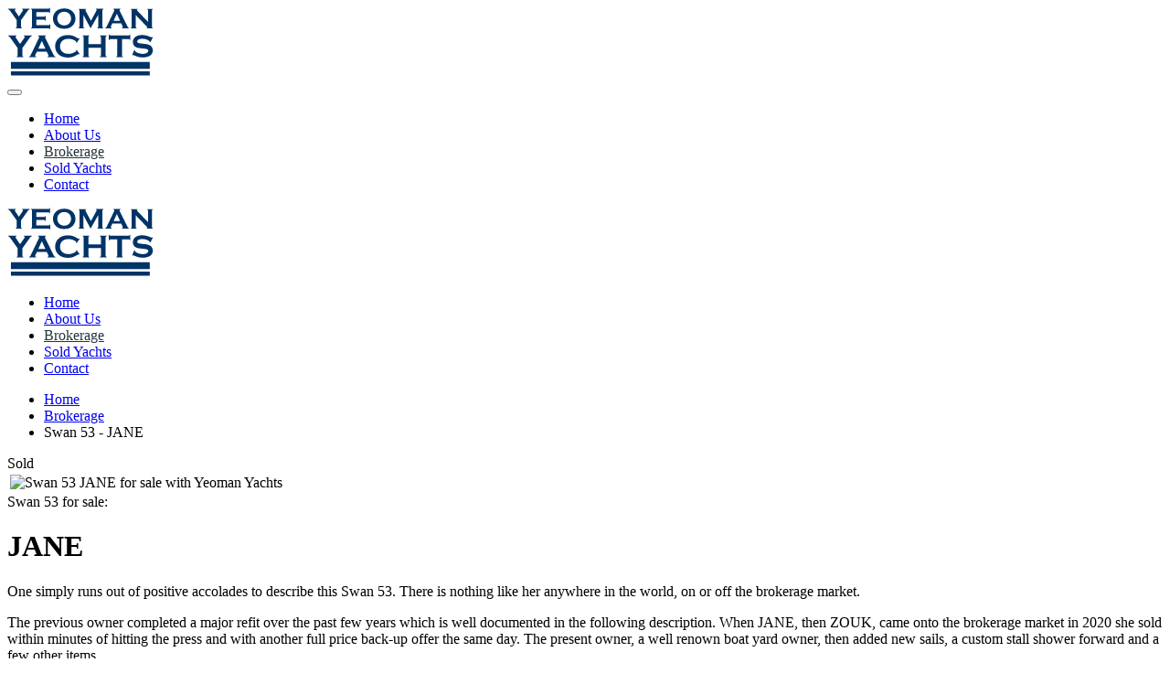

--- FILE ---
content_type: text/html; charset=utf-8
request_url: https://www.yeomanyachts.com/boat-for-sale/swan-53-jane?2030
body_size: 25110
content:
<!DOCTYPE html>
<html prefix="og: http://ogp.me/ns#" lang="en-gb" dir="ltr" vocab="https://schema.org/">
    <head>
        <meta http-equiv="X-UA-Compatible" content="IE=edge">
        <meta name="viewport" content="width=device-width, initial-scale=1">
        <link rel="shortcut icon" href="/images/favicon/android-chrome-192x192.png">
        <link rel="apple-touch-icon" href="/templates/yootheme/vendor/yootheme/theme-joomla/assets/images/apple-touch-icon.png">
        <meta charset="utf-8" />
	<base href="https://www.yeomanyachts.com/boat-for-sale/swan-53-jane" />
	<meta name="keywords" content="nautor, swan, usa, yeoman, yachts, keith yeoman, swanline, clubswan, 60, 66fd, 66s, 80fd, 80s,  90fd, 90s, 105, brokerage, used swan, charter, luxury," />
	<meta name="robots" content="max-image-preview:large" />
	<meta property="og:url" content="https://www.yeomanyachts.com/boat-for-sale/swan-53-jane?2030" />
	<meta property="og:type" content="article" />
	<meta property="og:title" content="Swan 53 - JANE - Yeoman Yachts - Swan Yacht Experts Worldwide" />
	<meta property="og:description" content="One simply runs out of positive accolades to describe this Swan 53. There is nothing like her anywhere in the world on or off the brokerage market.The previous owner completed a major refit over the past few years which is well documented in the following description. When JANE then ZOUK came onto the brokerage market in 2020 she sold within minutes of hitting the press and with another full price back-up offer the same day. 
The present owner a well renown boat yard owner then added new sails a custom stall shower forward and a few other items.I dont want to use the description as new but surely JANE gets as close to this description as possible. A change of the owners plans is allowing this incredible yacht to become available again.Run dont walk to see this Swan. You will not be disappointed.
To satisfy CA yacht brokerage laws this Swan 53 JANE is subject to an exclusive listing agreement with Fraser Yachts located in San Diego and is not offered for sale by Yeoman Yachts LLC. Yeoman Yachts LLC is merely providing this information in an effort to represent you as a buyer in the purchase of this vessel. Yeoman Yachts sold this Swan to the existing owner.." />
	<meta name="twitter:card" content="summary" />
	<meta name="twitter:title" content="Swan 53 - JANE - Yeoman Yachts - Swan Yacht Experts Worldwide" />
	<meta name="twitter:description" content="Refit 2016 to Present 2016 New teak decking New teak and holly cabin sole. New inverter New mattresses New deck blocks New deck hatches 2017 Newly varnished interior Re-veneered saloon table with glos..." />
	<meta property="og:image:width" content="259" />
	<meta property="og:image:height" content="194" />
	<meta property="og:image:url" content="https://www.yeomanyachts.com/images/bagallery/gallery-1/compression/3-5-6.jpg" />
	<meta name="description" content="One simply runs out of positive accolades to describe this Swan 53. There is nothing like her anywhere in the world on or off the brokerage market.The previous owner completed a major refit over the past few years which is well documented in the following description. When JANE then ZOUK came onto the brokerage market in 2020 she sold within minutes of hitting the press and with another full price back-up offer the same day. 
The present owner a well renown boat yard owner then added new sails a custom stall shower forward and a few other items.I dont want to use the description as new but surely JANE gets as close to this description as possible. A change of the owners plans is allowing this incredible yacht to become available again.Run dont walk to see this Swan. You will not be disappointed.
To satisfy CA yacht brokerage laws this Swan 53 JANE is subject to an exclusive listing agreement with Fraser Yachts located in San Diego and is not offered for sale by Yeoman Yachts LLC. Yeoman Yachts LLC is merely providing this information in an effort to represent you as a buyer in the purchase of this vessel. Yeoman Yachts sold this Swan to the existing owner.." />
	<meta name="generator" content="Joomla! - Open Source Content Management" />
	<title>Swan 53 - JANE - Yeoman Yachts - Swan Yacht Experts Worldwide</title>
	<link href="/sold-nautor-swan/swan-53-jane" rel="canonical" />
	<link href="/index.php?option=com_ajax&plugin=arktypography&format=json" rel="stylesheet" />
	<link href="/media/system/css/modal.css?0bcd5784d9973312dfbe9a3b9bf45d76" rel="stylesheet" />
	<link href="https://cdnjs.cloudflare.com/ajax/libs/magnific-popup.js/1.1.0/magnific-popup.min.css" rel="stylesheet" />
	<link href="https://cdnjs.cloudflare.com/ajax/libs/simple-line-icons/2.4.1/css/simple-line-icons.min.css" rel="stylesheet" />
	<link href="/components/com_k2/css/k2.css?v=2.11.20230324" rel="stylesheet" />
	<link href="/media/mod_pwebcontact/css/bootstrap.css" rel="stylesheet" />
	<link href="/media/mod_pwebcontact/css/icomoon.css" rel="stylesheet" />
	<link href="/media/mod_pwebcontact/css/layout.css" rel="stylesheet" />
	<link href="/media/mod_pwebcontact/css/animations.css" rel="stylesheet" />
	<link href="/media/mod_pwebcontact/css/form/blue.css" rel="stylesheet" />
	<link href="/media/mod_pwebcontact/css/toggler/blue.css" rel="stylesheet" />
	<link href="https://www.yeomanyachts.com/media/editors/arkeditor/css/squeezebox.css" rel="stylesheet" />
	<link href="/templates/yootheme/css/theme.23.css?1717020527" rel="stylesheet" />
	<style>

                        /* K2 - Magnific Popup Overrides */
                        .mfp-iframe-holder {padding:10px;}
                        .mfp-iframe-holder .mfp-content {max-width:100%;width:100%;height:100%;}
                        .mfp-iframe-scaler iframe {background:#fff;padding:10px;box-sizing:border-box;box-shadow:none;}
                    
	</style>
	<script type="application/json" class="joomla-script-options new">{"csrf.token":"3168a17cf5246b74417520ebdcc5c460","system.paths":{"root":"","base":""},"joomla.jtext":{"MOD_PWEBCONTACT_INIT":"Initializing form...","MOD_PWEBCONTACT_SENDING":"Sending...","MOD_PWEBCONTACT_SEND_ERR":"Wait a few seconds before sending next message","MOD_PWEBCONTACT_REQUEST_ERR":"Request error: ","MOD_PWEBCONTACT_COOKIES_ERR":"Enable cookies and refresh page to use this form"}}</script>
	<script src="/media/system/js/mootools-core.js?0bcd5784d9973312dfbe9a3b9bf45d76"></script>
	<script src="/media/system/js/core.js?0bcd5784d9973312dfbe9a3b9bf45d76"></script>
	<script src="/media/system/js/mootools-more.js?0bcd5784d9973312dfbe9a3b9bf45d76"></script>
	<script src="/media/system/js/modal.js?0bcd5784d9973312dfbe9a3b9bf45d76"></script>
	<script src="/media/jui/js/jquery.min.js?0bcd5784d9973312dfbe9a3b9bf45d76"></script>
	<script src="/media/jui/js/jquery-noconflict.js?0bcd5784d9973312dfbe9a3b9bf45d76"></script>
	<script src="/media/jui/js/jquery-migrate.min.js?0bcd5784d9973312dfbe9a3b9bf45d76"></script>
	<script src="https://cdnjs.cloudflare.com/ajax/libs/magnific-popup.js/1.1.0/jquery.magnific-popup.min.js"></script>
	<script src="/media/k2/assets/js/k2.frontend.js?v=2.11.20230324&sitepath=/"></script>
	<script src="/media/jui/js/bootstrap.min.js?0bcd5784d9973312dfbe9a3b9bf45d76"></script>
	<script src="/media/mod_pwebcontact/js/jquery.validate.min.js"></script>
	<script src="/media/mod_pwebcontact/js/jquery.pwebcontact.min.js"></script>
	<script src="https://www.yeomanyachts.com/media/editors/arkeditor/js/jquery.easing.min.js"></script>
	<script src="https://www.yeomanyachts.com/media/editors/arkeditor/js/squeezebox.min.js"></script>
	<script src="/templates/yootheme/vendor/assets/uikit/dist/js/uikit.min.js?2.7.22"></script>
	<script>

		jQuery(function($) {
			SqueezeBox.initialize({});
			initSqueezeBox();
			$(document).on('subform-row-add', initSqueezeBox);

			function initSqueezeBox(event, container)
			{
				SqueezeBox.assign($(container || document).find('a.modal').get(), {
					parse: 'rel'
				});
			}
		});

		window.jModalClose = function () {
			SqueezeBox.close();
		};

		// Add extra modal close functionality for tinyMCE-based editors
		document.onreadystatechange = function () {
			if (document.readyState == 'interactive' && typeof tinyMCE != 'undefined' && tinyMCE)
			{
				if (typeof window.jModalClose_no_tinyMCE === 'undefined')
				{
					window.jModalClose_no_tinyMCE = typeof(jModalClose) == 'function'  ?  jModalClose  :  false;

					jModalClose = function () {
						if (window.jModalClose_no_tinyMCE) window.jModalClose_no_tinyMCE.apply(this, arguments);
						tinyMCE.activeEditor.windowManager.close();
					};
				}

				if (typeof window.SqueezeBoxClose_no_tinyMCE === 'undefined')
				{
					if (typeof(SqueezeBox) == 'undefined')  SqueezeBox = {};
					window.SqueezeBoxClose_no_tinyMCE = typeof(SqueezeBox.close) == 'function'  ?  SqueezeBox.close  :  false;

					SqueezeBox.close = function () {
						if (window.SqueezeBoxClose_no_tinyMCE)  window.SqueezeBoxClose_no_tinyMCE.apply(this, arguments);
						tinyMCE.activeEditor.windowManager.close();
					};
				}
			}
		};
		jQuery(function($){ initTooltips(); $("body").on("subform-row-add", initTooltips); function initTooltips (event, container) { container = container || document;$(container).find(".hasTooltip").tooltip({"html": true,"container": "body"});} });document.addEventListener('DOMContentLoaded', function() {
            Array.prototype.slice.call(document.querySelectorAll('a span[id^="cloak"]')).forEach(function(span) {
                span.innerText = span.textContent;
            });
        });(function()
				{
					if(typeof jQuery == 'undefined')
						return;
					
					jQuery(function($)
					{
						if($.fn.squeezeBox)
						{
							$( 'a.modal' ).squeezeBox({ parse: 'rel' });
				
							$( 'img.modal' ).each( function( i, el )
							{
								$(el).squeezeBox({
									handler: 'image',
									url: $( el ).attr( 'src' )
								});
							})
						}
						else if(typeof(SqueezeBox) !== 'undefined')
						{
							$( 'img.modal' ).each( function( i, el )
							{
								SqueezeBox.assign( el, 
								{
									handler: 'image',
									url: $( el ).attr( 'src' )
								});
							});
						}
						
						function jModalClose() 
						{
							if(typeof(SqueezeBox) == 'object')
								SqueezeBox.close();
							else
								ARK.squeezeBox.close();
						}
					
					});
				})();/*! YOOtheme Pro v2.7.22 | https://yootheme.com */
(function(p,e){"use strict";function l(a){return a&&typeof a=="object"&&"default"in a?a:{default:a}}var n=l(p),v={update:[{read:function(){return d()?{height:this.$el.offsetHeight}:!1},write:function(r){var t=r.height,o=d(),h=o[0],s=o[1];e.hasClass(this.$el,"tm-header-overlay")||(e.addClass(this.$el,"tm-header-overlay"),e.addClass(e.$$(".tm-headerbar-top, .tm-headerbar-bottom, .js-toolbar-transparent"),"uk-"+s),e.removeClass(e.$$(".tm-headerbar-top, .tm-headerbar-bottom"),"tm-headerbar-default"),e.removeClass(e.$(".js-toolbar-transparent.tm-toolbar-default"),"tm-toolbar-default"),e.$("[uk-sticky]",this.$el)||e.addClass(e.$(".uk-navbar-container",this.$el),"uk-navbar-transparent uk-"+s)),e.css(e.$(".tm-header-placeholder",h),{height:t})},events:["resize"]}]},$={update:{read:function(){var r=d()||[],t=r[0],o=r[1];!o||!e.closest(this.$el,"[uk-header]")||(this.animation="uk-animation-slide-top",this.clsInactive="uk-navbar-transparent uk-"+o,this.top=t.offsetHeight<=window.innerHeight?e.offset(t).bottom:e.offset(t).top+300)},events:["resize"]}},u={computed:{dropbarMode:function(r){var t=r.dropbarMode;return d()||e.closest(this.$el,"[uk-sticky]")?"slide":t}}};function d(){var a=e.$('.tm-header ~ [class*="uk-section"], .tm-header ~ :not(.tm-page) > [class*="uk-section"]'),r=e.attr(a,"tm-header-transparent");return a&&r&&[a,r]}if(n.default.component("Header",v),n.default.mixin($,"sticky"),n.default.mixin(u,"navbar"),e.isRtl){var c={created:function(){this.$props.pos=e.swap(this.$props.pos,"left","right")}};n.default.mixin(c,"drop"),n.default.mixin(c,"tooltip")}e.ready(function(){var a=window,r=a.$load,t=r===void 0?[]:r,o=a.$theme,h=o===void 0?{}:o;function s(f,m){f.length&&f.shift()(m,function(){return s(f,m)})}s(t,h)})})(UIkit,UIkit.util);

	</script>
	<script type="application/ld+json">

                {
                    "@context": "https://schema.org",
                    "@type": "Article",
                    "mainEntityOfPage": {
                        "@type": "WebPage",
                        "@id": "https://www.yeomanyachts.com/sold-nautor-swan/swan-53-jane"
                    },
                    "url": "https://www.yeomanyachts.com/sold-nautor-swan/swan-53-jane",
                    "headline": "Swan 53 - JANE - Yeoman Yachts - Swan Yacht Experts Worldwide",
                    "datePublished": "2021-10-07 20:23:53",
                    "dateModified": "2023-02-02 16:19:41",
                    "author": {
                        "@type": "Person",
                        "name": "Keith Yeoman",
                        "url": "https://www.yeomanyachts.com/boat-for-sale/author/529-keithyeoman"
                    },
                    "publisher": {
                        "@type": "Organization",
                        "name": "Yeoman Yachts - Swan Yacht Experts Worldwide",
                        "url": "https://www.yeomanyachts.com/",
                        "logo": {
                            "@type": "ImageObject",
                            "name": "Yeoman Yachts - Swan Yacht Experts Worldwide",
                            "width": "",
                            "height": "",
                            "url": "https://www.yeomanyachts.com/"
                        }
                    },
                    "articleSection": "https://www.yeomanyachts.com/sold-nautor-swan/content/7-sold-boat",
                    "keywords": "nautor, swan, usa, yeoman, yachts, keith yeoman, swanline, clubswan, 60, 66fd, 66s, 80fd, 80s,  90fd, 90s, 105, brokerage, used swan, charter, luxury,",
                    "description": "Refit 2016 to Present 2016 New teak decking New teak and holly cabin sole. New inverter New mattresses New deck blocks New deck hatches 2017 Newly varnished interior Re-veneered saloon table with gloss varnish Removable teak saloon chairs added New engine New transmission New engine control cables New cutlass bearing New battery bank with DC service system New alternator New refrigeration New icemaker New Force 10 stove New LED lighting New mainsail 2018 New running rigging 2019 New AV entertainment system 2020 Bottom stripped and epoxied New rod rigging Reckmann roller furler serviced New aramid checkstays Navtec hydraulic panel rebuilt 3 x blade Max prop serviced New B&amp;G H5000 instruments Keel bolts retorqued New engine start battery and engine starting system Black water system upgraded New mainsail cover 2021 New genoa New storm staysail New A2 asymmetric spinnaker with sock New inner forestay New mainsail lazy jacks New stall shower in forward cabin between pipe bunks hull Solid fiberglass hull Painted Sterling Pure White with double boot top of dark blue Top hat, foam cored stringers inside to help stiffen the hull where no bulkheads are present Marine grade plywood waterproof bulkheads Engine beds are of GRP with steel inserts Complete bottom fairing including keel and rudder. West Systems epoxy barrier coat and 3 coats of Sea Hawk Sharkskin dark blue antifouling (2020) Keel is a lead casting with antimony. Cast in keel bolts are of high tensile stainless steel. Keel was modified with a bulb by a previous owner to 7’ of draft to allow for access to the owner’s home in the Abacos Balanced spade rudder of foam filled GRP with high tensile tube stainless steel stock supported by upper and lower double roller bearings. Aluminum quadrant bolted to rudderstock Keel bolts re-torqued (2020) deck Closed cell foam cored GRP sandwich construction. Single laminate with aluminum backup plates for deck fittings. Custom teak decked transom swim platform and ladder (2010) Teak deck replaced with ½” decking and ¾” teak toe rail (2016) 60” Nautor made SS destroyer type wheel recessed into cockpit sole, leather covered Pedestal with roller bearings and friction brake Suunto D-165 compass on steering pedestal The deck layout has been significantly updated to simplify sailing functions and eliminate clutter. Custom fittings and fabrications of GRP coaming tunnels to pass halyards, cunningham and reefing lines to aft winches A custom pedestal fabrication for single mainsheet winch. 6 x Lewmar 105 Ocean Racing halyard blocks Lewmar aluminum genoa car tracks for Ocean Racing ball bearing cars Genoa car towing forward end-stop fittings with Lewmar stand-up blocks and Antal line clutches Lewmar 130 Ocean Racing stand-up blocks for genoa sheets, removable into custom SS deck bases (2016) Lewmar traveler with 105 Ocean Racing blocks Lewmar Ocean racing deck and flying blocks for running backstays. Deck blocks are removable. (2016) Harken halyard fairleads on custom bases (2016) Custom SS chafe guards for fairleads SS grating on deckhouse opening ports Hinged stern rail gate for access to swim platform Removable cockpit table 2 removeable bases can be employed to form a flush deck center cockpit lounging area Custom Freeman Marine cambered flush foredeck hatch (2016) 5 x Olcese Ricci flush forward hatches (2016) Companionway sliding hatch glass and washboard replaced (2016) New Versari &amp; Delmonte pop-up cleats Lofrans Falcon electric windlass with Antal deck switches on custom bracket winches 2 x Antal W66 Chrome 2 speed electric primary winches with Antal SS deck switches 2 x Antal W60 Chrome 2 speed secondary winches 1 x Antal W60 Chrome 2 speed mainsheet winch 1 x Antal W30 Chrome single speed traveler winches 2 x Lewmar 52 2 speed winches [gallery ID=1 category ID=100] general Arrangment accomModations Sleeps 8 in 4 separate sleeping cabins plus 1 more in the main saloon port settee for a total of 9. 2 heads. All furniture is varnished and hand rubbed Burmese teak veneer over marine ply, solid teak or teak veneered formed laminates. Teak and holly cabin sole. Vinyl panels overhead. forward cabin Located in the bow with 2 adjustable single pipe bunks. Storage under both bunks. A stall shower has been plumbed into the area between the pipe bunks. forward head Located immediately aft of the forward cabin. Full width. Gel coated fiberglass unit to half height. Sink with hot and cold pressure water and shower wand to starboard. Head to port. Teak grating in the floor. forward port cabin Located immediately aft of the forward head. Door to the head forward. Door to the main saloon aft. 2 single bunk beds. starboard forward cabin Located immediately aft of the forward head. Door to the head forward. Door to the main saloon aft. 2 single bunk beds. main saloon Located aft of the forward cabins. “L” shaped settee to port with lockers outboard. 2 single directors chairs in the middle. The settee and chairs surround a large dining table. On the starboard side are lockers and a countertop. Here there is an AV system and a 32” TV on a hinge with storage for the boat’s manuals behind. Tool storage under the counter top along with an ice maker. On the forward bulkhead to port is a custom glass locker. navigation station Located aft of the saloon and on the starboard side. Facing forward. Surrounded with navigation and communication electronics as well as the AC and DC electrical panel. Drawers forward with locker outboard. galley Located opposite the navigation station and aft of the saloon. Corian countertop with 2 sinks on the inboard side. Hot and cold pressure water. Sea water foot pump. Soap dispenser. Dish draining racks over the sinks. Spice locker aft. Trash locker. On the outboard side of the galley is a 3 x burner Force 10 stove (new 2017) with oven. Front loading fridge and top loading freezer. Microwave oven. Ample lockers outboard and drawers under counter. master stateroom Located via the galley or behind the navigation station through the aft head. Large centerline double bed with curved seats either side. Ample lockers throughout aft cabin. Hanging locker to port and forward. 2 x lockers forward to starboard with shelves. Small vanity on the centerline and against the forward bulkhead. Aft head Located between the master cabin and the navigation station. Access via a door to the navigation station forward and to the master cabin aft. Gel coated fiberglass unit to half height. Sink with hot and cold pressure water. Shower wand. Electric fresh water flush head. Exhaust fan . [gallery ID=1 category ID=101] Engine Beta Marine 85 HP diesel with custom cockpit control panel (2017) Twin Disc Technodrive transmissions (2017) New Morse transmission and throttle cables (2017) 24” 3 x blade Max-Prop complete servicing (2020) Cutlass bearings in shaft strut and stern tube replaced (2017) Exhaust outlet relocated to hull side (flush fit) to minimize staining Full engine service May 2020 including changing oil &amp; filter, fuel filters and seawater pump impeller New engine control cables with engine replacement (2017) 2 x fuel tanks in SS with total capacity of 397 liters (105 US gal) Plumbing and Ventilation FlowJet anchor/deck wash down pump IsoTemp SS 4-gallon water heater Floret Quad 2 hi volume freshwater pump with accumulator Whale foot pumps for fresh and seawater at galley and both heads Danish galley tap (Vola) at custom galley sink SS water tanks total capacity 795 (210 US gal) Water tank vents moved to galley sink via custom fixture Espar Hydronic 16, 55,000BTU diesel heating system with extra fuel tank. Separate controls in aft stateroom and guest cabins. Diagnostic panel at chart table. Jabsco 18670 8 GPM electric bilge pump Rule 3500 automatic electric bilge pump Whale Gusher manual chain locker pump Tank gauges for each tank Sealand T Series holding tank pump 1 x 20 gallon and 1 x 15 gallon holding tank with vent filters Blackwater system upgrade (2020) Electrical 24 volt DC service system with 360 Amp hour battery bank, replaced (2017) 24 volt engine starting system 24 volt engine start batteries new (2020) Victron Centaur battery charger Palmar 100A 24V alternator with Smart regulator (2017) Inlets for 120 volt and 240 volt shore power Victron Phoenix 3000W Inverter (2016) Light switches upgraded to SS push button New LED lighting through the boat New indirect lighting below the settee seating and bunks LED indirect lighting throughout the interior (2017) Electronics B&amp;G H5000 wind, speed, depth and radar system installed (2020) Hydra CPU B&amp;G H5000 graphic display in aft cockpit 3 x B&amp;G H5000 race displays at chart table 2 x B&amp;G Trident displays at chart table B&amp;G Zeus3 12” display at chart table B&amp;G WS310 wind sensor 2G100 GPS antenna on custom integral SS mount on stern rail Airmar DT800 Depth/Sea temp transducer Airmar Speed transducer B&amp;G Halo20+ Radar Icom IC-M422 VHF radio at chart table Icom remote control in aft cockpit RayMarine ST7000+ Autopilot ACR 406 Sat EPIRB Denon AVR x2500H AV receiver (2019) Sony Ultra HD Blue-Ray DVD (2019) 32” Samsung 1080P Smart TV (20190 SIMA SSW-6HP 6 pair speaker control with separate volume control 6” Poly Plane cockpit speakers Infinity Kappa Series speakers in aft cabin overhead 2 Energy RC-MINI, 2 JAMO and 1 Monitor Audio Speakers in saloon for surround sound Rigging The mast is stepped through deck onto a metal mast step with a moveable shoe for rake adjustment. Tie rods at the mast. Laminated reinforcements on the main bulkhead for the SS chainplates. Original silver anodized tapered aluminum Nautor mast with double spreaders and SS tangs. Four masthead halyard sheaves Harken mainsail track with ball bearings SS gooseneck and vang toggle Nautor Mast silver anodized aluminum boom with outhaul winch Sheaves and lock-off cams for 3 reefing lines Navtec rod rigging, including new turnbuckles and spreader tip cups replaced (2020) IFS of 1 x 19 wire with quick disconnect to below deck hydraulic cylinder Babystay of 1 x 19 wire with quick disconnect to below deck hydraulic cylinder Reckmann R4 manual headsail furler. Complete service including new bearings in drum axel, halyard swivel, new foil bushings (2020) Aramid check stays of 3/8” Amsteel Blue SK 78 new (2020) 2 x genoa halyard 1/2” Samson MLX (2018) Main halyard 1/2” Samson MLX (2018) 2 x spinnaker halyards of 7/16” Samson MLX (2019) Genoa sheets of 1/2” Yale Crystalin (2008) Navtec 4 function hydraulic panel in forward face of steering pedestal – complete rebuild with new gauges (2020) Backstay cylinder serviced (2019) Vang Cylinder serviced (2020) sails Ballard (Lidgard) Sails AP Pro Hybrid Dyneema Tri Radial mainsail (2017) Mainsail lazyjacks (2021) Quantum 140% roller furling genoa (2021) Lidgard jib A2, asymmetrical spinnaker with chute Storm staysail (2021) canvas New mainsail cover (2020) Helm covers Sunbrella boom awning Cockpit cushions of Ultra Leather Additional Equipment Gimbaled ScanStrut LMM radar scanner mount installed just above baby stay tang 225 ft 3/8” SS anchor chain Aluminum emergency tiller Disclaimer The Company offers the details of this vessel in good faith but cannot guarantee or warrant the accuracy of this information nor warrant the condition of the vessel. A buyer should instruct his agents, or his surveyors, to investigate such details as the buyer desires validated. This vessel is offered subject to prior sale, price change, or withdrawal without notice.",
                    "articleBody": "Refit 2016 to Present 2016 New teak decking New teak and holly cabin sole. New inverter New mattresses New deck blocks New deck hatches 2017 Newly varnished interior Re-veneered saloon table with gloss varnish Removable teak saloon chairs added New engine New transmission New engine control cables New cutlass bearing New battery bank with DC service system New alternator New refrigeration New icemaker New Force 10 stove New LED lighting New mainsail 2018 New running rigging 2019 New AV entertainment system 2020 Bottom stripped and epoxied New rod rigging Reckmann roller furler serviced New aramid checkstays Navtec hydraulic panel rebuilt 3 x blade Max prop serviced New B&amp;G H5000 instruments Keel bolts retorqued New engine start battery and engine starting system Black water system upgraded New mainsail cover 2021 New genoa New storm staysail New A2 asymmetric spinnaker with sock New inner forestay New mainsail lazy jacks New stall shower in forward cabin between pipe bunks hull Solid fiberglass hull Painted Sterling Pure White with double boot top of dark blue Top hat, foam cored stringers inside to help stiffen the hull where no bulkheads are present Marine grade plywood waterproof bulkheads Engine beds are of GRP with steel inserts Complete bottom fairing including keel and rudder. West Systems epoxy barrier coat and 3 coats of Sea Hawk Sharkskin dark blue antifouling (2020) Keel is a lead casting with antimony. Cast in keel bolts are of high tensile stainless steel. Keel was modified with a bulb by a previous owner to 7’ of draft to allow for access to the owner’s home in the Abacos Balanced spade rudder of foam filled GRP with high tensile tube stainless steel stock supported by upper and lower double roller bearings. Aluminum quadrant bolted to rudderstock Keel bolts re-torqued (2020) deck Closed cell foam cored GRP sandwich construction. Single laminate with aluminum backup plates for deck fittings. Custom teak decked transom swim platform and ladder (2010) Teak deck replaced with ½” decking and ¾” teak toe rail (2016) 60” Nautor made SS destroyer type wheel recessed into cockpit sole, leather covered Pedestal with roller bearings and friction brake Suunto D-165 compass on steering pedestal The deck layout has been significantly updated to simplify sailing functions and eliminate clutter. Custom fittings and fabrications of GRP coaming tunnels to pass halyards, cunningham and reefing lines to aft winches A custom pedestal fabrication for single mainsheet winch. 6 x Lewmar 105 Ocean Racing halyard blocks Lewmar aluminum genoa car tracks for Ocean Racing ball bearing cars Genoa car towing forward end-stop fittings with Lewmar stand-up blocks and Antal line clutches Lewmar 130 Ocean Racing stand-up blocks for genoa sheets, removable into custom SS deck bases (2016) Lewmar traveler with 105 Ocean Racing blocks Lewmar Ocean racing deck and flying blocks for running backstays. Deck blocks are removable. (2016) Harken halyard fairleads on custom bases (2016) Custom SS chafe guards for fairleads SS grating on deckhouse opening ports Hinged stern rail gate for access to swim platform Removable cockpit table 2 removeable bases can be employed to form a flush deck center cockpit lounging area Custom Freeman Marine cambered flush foredeck hatch (2016) 5 x Olcese Ricci flush forward hatches (2016) Companionway sliding hatch glass and washboard replaced (2016) New Versari &amp; Delmonte pop-up cleats Lofrans Falcon electric windlass with Antal deck switches on custom bracket winches 2 x Antal W66 Chrome 2 speed electric primary winches with Antal SS deck switches 2 x Antal W60 Chrome 2 speed secondary winches 1 x Antal W60 Chrome 2 speed mainsheet winch 1 x Antal W30 Chrome single speed traveler winches 2 x Lewmar 52 2 speed winches [gallery ID=1 category ID=100] general Arrangment accomModations Sleeps 8 in 4 separate sleeping cabins plus 1 more in the main saloon port settee for a total of 9. 2 heads. All furniture is varnished and hand rubbed Burmese teak veneer over marine ply, solid teak or teak veneered formed laminates. Teak and holly cabin sole. Vinyl panels overhead. forward cabin Located in the bow with 2 adjustable single pipe bunks. Storage under both bunks. A stall shower has been plumbed into the area between the pipe bunks. forward head Located immediately aft of the forward cabin. Full width. Gel coated fiberglass unit to half height. Sink with hot and cold pressure water and shower wand to starboard. Head to port. Teak grating in the floor. forward port cabin Located immediately aft of the forward head. Door to the head forward. Door to the main saloon aft. 2 single bunk beds. starboard forward cabin Located immediately aft of the forward head. Door to the head forward. Door to the main saloon aft. 2 single bunk beds. main saloon Located aft of the forward cabins. “L” shaped settee to port with lockers outboard. 2 single directors chairs in the middle. The settee and chairs surround a large dining table. On the starboard side are lockers and a countertop. Here there is an AV system and a 32” TV on a hinge with storage for the boat’s manuals behind. Tool storage under the counter top along with an ice maker. On the forward bulkhead to port is a custom glass locker. navigation station Located aft of the saloon and on the starboard side. Facing forward. Surrounded with navigation and communication electronics as well as the AC and DC electrical panel. Drawers forward with locker outboard. galley Located opposite the navigation station and aft of the saloon. Corian countertop with 2 sinks on the inboard side. Hot and cold pressure water. Sea water foot pump. Soap dispenser. Dish draining racks over the sinks. Spice locker aft. Trash locker. On the outboard side of the galley is a 3 x burner Force 10 stove (new 2017) with oven. Front loading fridge and top loading freezer. Microwave oven. Ample lockers outboard and drawers under counter. master stateroom Located via the galley or behind the navigation station through the aft head. Large centerline double bed with curved seats either side. Ample lockers throughout aft cabin. Hanging locker to port and forward. 2 x lockers forward to starboard with shelves. Small vanity on the centerline and against the forward bulkhead. Aft head Located between the master cabin and the navigation station. Access via a door to the navigation station forward and to the master cabin aft. Gel coated fiberglass unit to half height. Sink with hot and cold pressure water. Shower wand. Electric fresh water flush head. Exhaust fan . [gallery ID=1 category ID=101] Engine Beta Marine 85 HP diesel with custom cockpit control panel (2017) Twin Disc Technodrive transmissions (2017) New Morse transmission and throttle cables (2017) 24” 3 x blade Max-Prop complete servicing (2020) Cutlass bearings in shaft strut and stern tube replaced (2017) Exhaust outlet relocated to hull side (flush fit) to minimize staining Full engine service May 2020 including changing oil &amp; filter, fuel filters and seawater pump impeller New engine control cables with engine replacement (2017) 2 x fuel tanks in SS with total capacity of 397 liters (105 US gal) Plumbing and Ventilation FlowJet anchor/deck wash down pump IsoTemp SS 4-gallon water heater Floret Quad 2 hi volume freshwater pump with accumulator Whale foot pumps for fresh and seawater at galley and both heads Danish galley tap (Vola) at custom galley sink SS water tanks total capacity 795 (210 US gal) Water tank vents moved to galley sink via custom fixture Espar Hydronic 16, 55,000BTU diesel heating system with extra fuel tank. Separate controls in aft stateroom and guest cabins. Diagnostic panel at chart table. Jabsco 18670 8 GPM electric bilge pump Rule 3500 automatic electric bilge pump Whale Gusher manual chain locker pump Tank gauges for each tank Sealand T Series holding tank pump 1 x 20 gallon and 1 x 15 gallon holding tank with vent filters Blackwater system upgrade (2020) Electrical 24 volt DC service system with 360 Amp hour battery bank, replaced (2017) 24 volt engine starting system 24 volt engine start batteries new (2020) Victron Centaur battery charger Palmar 100A 24V alternator with Smart regulator (2017) Inlets for 120 volt and 240 volt shore power Victron Phoenix 3000W Inverter (2016) Light switches upgraded to SS push button New LED lighting through the boat New indirect lighting below the settee seating and bunks LED indirect lighting throughout the interior (2017) Electronics B&amp;G H5000 wind, speed, depth and radar system installed (2020) Hydra CPU B&amp;G H5000 graphic display in aft cockpit 3 x B&amp;G H5000 race displays at chart table 2 x B&amp;G Trident displays at chart table B&amp;G Zeus3 12” display at chart table B&amp;G WS310 wind sensor 2G100 GPS antenna on custom integral SS mount on stern rail Airmar DT800 Depth/Sea temp transducer Airmar Speed transducer B&amp;G Halo20+ Radar Icom IC-M422 VHF radio at chart table Icom remote control in aft cockpit RayMarine ST7000+ Autopilot ACR 406 Sat EPIRB Denon AVR x2500H AV receiver (2019) Sony Ultra HD Blue-Ray DVD (2019) 32” Samsung 1080P Smart TV (20190 SIMA SSW-6HP 6 pair speaker control with separate volume control 6” Poly Plane cockpit speakers Infinity Kappa Series speakers in aft cabin overhead 2 Energy RC-MINI, 2 JAMO and 1 Monitor Audio Speakers in saloon for surround sound Rigging The mast is stepped through deck onto a metal mast step with a moveable shoe for rake adjustment. Tie rods at the mast. Laminated reinforcements on the main bulkhead for the SS chainplates. Original silver anodized tapered aluminum Nautor mast with double spreaders and SS tangs. Four masthead halyard sheaves Harken mainsail track with ball bearings SS gooseneck and vang toggle Nautor Mast silver anodized aluminum boom with outhaul winch Sheaves and lock-off cams for 3 reefing lines Navtec rod rigging, including new turnbuckles and spreader tip cups replaced (2020) IFS of 1 x 19 wire with quick disconnect to below deck hydraulic cylinder Babystay of 1 x 19 wire with quick disconnect to below deck hydraulic cylinder Reckmann R4 manual headsail furler. Complete service including new bearings in drum axel, halyard swivel, new foil bushings (2020) Aramid check stays of 3/8” Amsteel Blue SK 78 new (2020) 2 x genoa halyard 1/2” Samson MLX (2018) Main halyard 1/2” Samson MLX (2018) 2 x spinnaker halyards of 7/16” Samson MLX (2019) Genoa sheets of 1/2” Yale Crystalin (2008) Navtec 4 function hydraulic panel in forward face of steering pedestal – complete rebuild with new gauges (2020) Backstay cylinder serviced (2019) Vang Cylinder serviced (2020) sails Ballard (Lidgard) Sails AP Pro Hybrid Dyneema Tri Radial mainsail (2017) Mainsail lazyjacks (2021) Quantum 140% roller furling genoa (2021) Lidgard jib A2, asymmetrical spinnaker with chute Storm staysail (2021) canvas New mainsail cover (2020) Helm covers Sunbrella boom awning Cockpit cushions of Ultra Leather Additional Equipment Gimbaled ScanStrut LMM radar scanner mount installed just above baby stay tang 225 ft 3/8” SS anchor chain Aluminum emergency tiller Disclaimer The Company offers the details of this vessel in good faith but cannot guarantee or warrant the accuracy of this information nor warrant the condition of the vessel. A buyer should instruct his agents, or his surveyors, to investigate such details as the buyer desires validated. This vessel is offered subject to prior sale, price change, or withdrawal without notice."
                }
                
	</script>
	<meta property="og:description" content="One simply runs out of positive accolades to describe this Swan 53. There is nothing like her anywhere in the world on or off the brokerage market.The previous owner completed a major refit over the past few years which is well documented in the following description. When JANE then ZOUK came onto the brokerage market in 2020 she sold within minutes of hitting the press and with another full price back-up offer the same day. 
The present owner a well renown boat yard owner then added new sails a custom stall shower forward and a few other items.I dont want to use the description as new but surely JANE gets as close to this description as possible. A change of the owners plans is allowing this incredible yacht to become available again.Run dont walk to see this Swan. You will not be disappointed.
To satisfy CA yacht brokerage laws this Swan 53 JANE is subject to an exclusive listing agreement with Fraser Yachts located in San Diego and is not offered for sale by Yeoman Yachts LLC. Yeoman Yachts LLC is merely providing this information in an effort to represent you as a buyer in the purchase of this vessel. Yeoman Yachts sold this Swan to the existing owner.." />
	<meta property="og:image" content="http://www.yeomanyachts.com/images/00.MainPhotos/JANE sistership at anchor.jpg" />
	<script>var $theme = {"google_analytics":"UA-43973300-1","google_analytics_anonymize":""};</script>
	<link rel="preload" href="/templates/yootheme/fonts/font-a2fc1907.woff2" as="font" crossorigin="anonymous">
	<link rel="preload" href="/templates/yootheme/fonts/font-35992651.woff" as="font" crossorigin="anonymous">
	<link rel="preload" href="/templates/yootheme/fonts/font-9b641087.woff2" as="font" crossorigin="anonymous">
	<link rel="preload" href="/templates/yootheme/fonts/font-85a23d8d.woff" as="font" crossorigin="anonymous">
	<link rel="preload" href="/templates/yootheme/fonts/font-7da1189d.woff2" as="font" crossorigin="anonymous">
	<link rel="preload" href="/templates/yootheme/fonts/font-8e51ca59.woff" as="font" crossorigin="anonymous">
	<link href="https://www.googletagmanager.com/" rel="preconnect" />
	<link href="/images/logo-2020-03366-svg.svg" rel="preload" as="image" />
	<link href="/images/logo-2020-svg-white.svg" rel="preload" as="image" />

    <script>var JUri = "https://www.yeomanyachts.com/", gallery_image_path="images"</script><script src="https://www.yeomanyachts.com/components/com_bagallery/libraries/modal/ba_modal.js?2.3.4"></script><link rel="stylesheet" href="https://www.yeomanyachts.com/components/com_bagallery/assets/css/ba-style.css?2.3.4"><link rel="stylesheet" href="https://www.yeomanyachts.com/components/com_bagallery/assets/css/ba-effects.css?2.3.4"><script src="https://www.yeomanyachts.com/components/com_bagallery/libraries/ba_isotope/ba_isotope.js?2.3.4"></script><script src="https://www.yeomanyachts.com/components/com_bagallery/libraries/lazyload/jquery.lazyload.min.js?2.3.4"></script><script src="https://www.yeomanyachts.com/components/com_bagallery/assets/js/ba-gallery.js?2.3.4"></script>
</head>
    <body class="">

        
        
        <div class="tm-page">

                        
<div class="tm-header-mobile uk-hidden@m">


    <div class="uk-navbar-container">
        <nav uk-navbar="container: .tm-header-mobile">

                        <div class="uk-navbar-left">

                
                                <a class="uk-navbar-toggle" href="#tm-mobile" uk-toggle>
                    <div uk-navbar-toggle-icon></div>
                                    </a>
                
                
            </div>
            
                        <div class="uk-navbar-center">
                
<a href="https://www.yeomanyachts.com/" class="uk-navbar-item uk-logo">
    <img alt="Yeoman Yachts" width="160" src="/images/logo-2020-03366-svg.svg" decode="async"></a>
                            </div>
            
            
        </nav>
    </div>

    

<div id="tm-mobile" uk-offcanvas mode="slide" overlay>
    <div class="uk-offcanvas-bar">

                <button class="uk-offcanvas-close" type="button" uk-close></button>
        
        
            
<div class="uk-child-width-1-1" uk-grid>    <div>
<div class="uk-panel" id="module-menu-mobile">

    
    
<ul class="uk-nav uk-nav-default">
    
	<li class="item-156"><a href="/"> Home</a></li>
	<li class="item-126"><a href="/about-yeoman-yachts"> About Us</a></li>
	<li class="item-111"><a href="/brokerage" class="brokerage"> Brokerage</a></li>
	<li class="item-267"><a href="/sold-yachts" class="soldyachts"> Sold Yachts</a></li>
	<li class="item-114"><a href="/contact"> Contact</a></li></ul>

</div>
</div></div>

            
    </div>
</div>

</div>


<div class="tm-header uk-visible@m" uk-header>



    
        <div class="uk-navbar-container">

            <div class="uk-container">
                <nav class="uk-navbar" uk-navbar="{&quot;align&quot;:&quot;left&quot;,&quot;boundary&quot;:&quot;.tm-header .uk-navbar-container&quot;,&quot;container&quot;:&quot;.tm-header&quot;}">

                                        <div class="uk-navbar-left">

                                                    
<a href="https://www.yeomanyachts.com/" class="uk-navbar-item uk-logo">
    <img alt="Yeoman Yachts" width="160" src="/images/logo-2020-03366-svg.svg" decode="async"><img class="uk-logo-inverse" alt="Yeoman Yachts" width="160" src="/images/logo-2020-svg-white.svg" decode="async"></a>
                                                    
                        
                    </div>
                    
                    
                                        <div class="uk-navbar-right">

                                                    
<ul class="uk-navbar-nav">
    
	<li class="item-156"><a href="/"> Home</a></li>
	<li class="item-126"><a href="/about-yeoman-yachts"> About Us</a></li>
	<li class="item-111"><a href="/brokerage" class="brokerage"> Brokerage</a></li>
	<li class="item-267"><a href="/sold-yachts" class="soldyachts"> Sold Yachts</a></li>
	<li class="item-114"><a href="/contact"> Contact</a></li></ul>

                        
                        

                    </div>
                    
                </nav>
            </div>

        </div>

    





</div>
            
            

            
            <div id="tm-main"  class="tm-main uk-section uk-section-default" uk-height-viewport="expand: true">
                <div class="uk-container">

                    
                            
            
            <div id="system-message-container" data-messages="[]">
</div>

            

</div>
<style>#tm-main { padding-top: 0;}
li a.brokerage {color: #26353c;}
</style>






    <div class="uk-section-primary uk-section uk-padding-remove-vertical">
        <div class="uk-container">
            <div class="uk-grid" uk-grid>
                <div class="uk-flex-auto">
                    <div>
                        <ul class="uk-breadcrumb uk-margin-remove-bottom">
                            <li><a href="/">Home</a></li>
                            <li><a href="/brokerage">Brokerage</a></li>
                            <li><span>Swan 53 - JANE</span></li>
                        </ul>
                    </div>
                </div>
                <div class="uk-flex-auto uk-visible@m">
                    <div>
                        <ul class="uk-breadcrumb uk-margin-remove-bottom uk-align-right">
                                                    </ul>
                    </div>
                </div>
            </div>
        </div>
    </div>

    <div class="uk-section-secondary uk-section"  uk-scrollspy="target: [uk-scrollspy-class]; cls: uk-animation-fade; delay: false;">
        <div class="uk-container">
            <div class="uk-grid-large uk-grid-margin-large" uk-grid>
                <div class="uk-grid-item-match uk-flex-middle uk-width-expand@m">
                    <div class="uk-panel uk-width-1-1">
                        <div class="uk-margin" uk-scrollspy-class>

<div class="ribbon ribbon-top-left"><span>Sold</span></div>
  



                            <img class="el-image"  data-src="/images/cache/3dd5e1f94d93efa34a7b9ef92d1f18fe_w729_h486_cp.jpg"  uk-img style=" border: 3px solid white; " title="Swan 53 JANE for sale with Yeoman Yachts" alt="Swan 53 JANE for sale with Yeoman Yachts">
                    
                        </div>
                    </div>
                </div>
                <div class="uk-grid-item-match uk-flex-middle uk-width-expand@m">
                    <div class="uk-panel uk-width-1-1">
    <span class="uk-h5 uk-margin-remove"  uk-scrollspy-class="uk-animation-slide-bottom-medium">Swan 53 for sale:</span>
                        <h1 class="uk-h1 uk-margin-remove-top" uk-scrollspy-class>JANE</h1>
                        <div class="uk-margin-medium uk-margin-remove-top" uk-scrollspy-class>
                            <p>One simply runs out of positive accolades to describe this Swan 53. There is nothing like her anywhere in the world, on or off the brokerage market.</p><p>The previous owner completed a major refit over the past few years which is well documented in the following description. When JANE, then ZOUK, came onto the brokerage market in 2020 she sold within minutes of hitting the press and with another full price back-up offer the same day. 
The present owner, a well renown boat yard owner, then added new sails, a custom stall shower forward and a few other items.</p><p>I don’t want to use the description “as new” but surely JANE gets as close to this description as possible. A change of the owner’s plans is allowing this incredible yacht to become available again.</p><p>Run, don’t walk, to see this Swan. You will not be disappointed.</p>
<p>To satisfy CA yacht brokerage laws, this Swan 53, JANE, is subject to an exclusive listing agreement with Fraser Yachts located in San Diego and is not offered for sale by Yeoman Yachts LLC. Yeoman Yachts LLC is merely providing this information in an effort to represent you as a buyer in the purchase of this vessel. Yeoman Yachts sold this Swan to the existing owner.<p>.                        </div>
                        <ul class="uk-list" uk-scrollspy-class>
                            <li class="el-item">
                                <div class="uk-child-width-expand uk-grid-small" uk-grid>
                                    <div class="uk-width-small uk-text-break"><h3 class="el-title uk-h5 uk-margin-remove">Year:</h3></div>
                                    <div><div class="el-content uk-panel">1991</div></div>
                                </div>
                            </li>
                            <li class="el-item">
                                <div class="uk-child-width-expand uk-grid-small" uk-grid>
                                    <div class="uk-width-small uk-text-break"><h3 class="el-title uk-h5 uk-margin-remove">Model:</h3></div>
                                    <div><div class="el-content uk-panel">Swan 53</div></div>
                                </div>
                            </li>
                            <li class="el-item">
                                <div class="uk-child-width-expand uk-grid-small" uk-grid>
                                    <div class="uk-width-small uk-text-break"><h3 class="el-title uk-h5 uk-margin-remove">Location:</h3></div>
                                    <div><div class="el-content uk-panel">Ventura, CA</div></div>
                                </div>
                            </li>
                            <li class="el-item">
                                <div class="uk-child-width-expand uk-grid-small" uk-grid>
                                    <div class="uk-width-small uk-text-break"><h3 class="el-title uk-h5 uk-margin-remove">Price:</h3></div>
                                    <div><div class="el-content uk-panel">$ 397,500 USD</div></div>
                                </div>
                            </li>
                        </ul>
                    </div>
                </div>
            </div>
        </div>
    </div>






    <div class="uk-section-muted uk-section uk-section-small" uk-scrollspy="target: [uk-scrollspy-class]; cls: uk-animation-bottom-medium; delay: false;" id="basicspec">
        <div class="uk-container">
            <div class="uk-grid-margin" uk-grid>
                <div class="uk-flex-auto uk-width-1-1@m">
                    <h3 class="uk-h3 uk-margin-remove-top uk-heading-line uk-text-center" uk-scrollspy-class><span>Swan 53 Specifications</span></h3>
                </div>
            </div>



            <div class="uk-grid-margin uk-grid-divider" uk-grid>
                <div class="uk-width-expand@m">
                    <ul class="uk-list uk-list-divider"  uk-scrollspy-class>
                        <li class="el-item"><div class="uk-child-width-expand uk-grid-column-medium uk-grid-row-small" uk-grid>
                        <div class="uk-text-break"><strong class="el-title uk-h5 uk-display-block">Model:</strong></div>
                        <div class="uk-width-small"><div class="el-content uk-panel">1991 Swan 53</div></div></div></li>                        <li class="el-item"><div class="uk-child-width-expand uk-grid-column-medium uk-grid-row-small" uk-grid>
                        <div class="uk-text-break"><strong class="el-title uk-h5 uk-display-block">Hull Number:</strong></div>
                        <div class="uk-width-small"><div class="el-content uk-panel">53.042</div></div></div></li>                        <li class="el-item"><div class="uk-child-width-expand uk-grid-column-medium uk-grid-row-small" uk-grid>
                        <div class="uk-text-break"><strong class="el-title uk-h5 uk-display-block">LOA:</strong></div>
                        <div class="uk-width-small"><div class="el-content uk-panel">53 ft 0 in</div></div></div></li>                        <li class="el-item"><div class="uk-child-width-expand uk-grid-column-medium uk-grid-row-small" uk-grid>
                        <div class="uk-text-break"><strong class="el-title uk-h5 uk-display-block">Beam:</strong></div>
                        <div class="uk-width-small"><div class="el-content uk-panel">15 ft 6 in</div></div></div></li>
                    </ul>
                </div>

                <div class="uk-width-expand@m">
                <ul class="uk-list uk-list-divider"  uk-scrollspy-class>
                       
                        <li class="el-item"><div class="uk-child-width-expand uk-grid-column-medium uk-grid-row-small" uk-grid>
                        <div class="uk-text-break"><strong class="el-title uk-h5 uk-display-block">Draft:</strong></div>
                        <div class="uk-width-small"><div class="el-content uk-panel">7 ft 0 in</div></div></div></li>                        <li class="el-item"><div class="uk-child-width-expand uk-grid-column-medium uk-grid-row-small" uk-grid>
                        <div class="uk-text-break"><strong class="el-title uk-h5 uk-display-block">Displacement:</strong></div>
                        <div class="uk-width-small"><div class="el-content uk-panel">44000 lb</div></div></div></li>                        <li class="el-item"><div class="uk-child-width-expand uk-grid-column-medium uk-grid-row-small" uk-grid>
                        <div class="uk-text-break"><strong class="el-title uk-h5 uk-display-block">Ballast:</strong></div>
                        <div class="uk-width-small"><div class="el-content uk-panel">18518 lb</div></div></div></li>                        <li class="el-item"><div class="uk-child-width-expand uk-grid-column-medium uk-grid-row-small" uk-grid>
                        <div class="uk-text-break"><strong class="el-title uk-h5 uk-display-block">Keel:</strong></div>
                        <div class="uk-width-small"><div class="el-content uk-panel">Fin</div></div></div></li>                        <li class="el-item"><div class="uk-child-width-expand uk-grid-column-medium uk-grid-row-small" uk-grid>
                        <div class="uk-text-break"><strong class="el-title uk-h5 uk-display-block">Engine:</strong></div>
                        <div class="uk-width-small"><div class="el-content uk-panel">Beta Marine 85HP</div></div></div></li>                    </ul>
                </div>

                <div class="uk-width-expand@l">
                <ul class="uk-list uk-list-divider"  uk-scrollspy-class>
                            <div>
                                <div class="uk-card uk-card-small uk-card-default uk-card-body uk-card-hover uk-width-large uk-align-center">
                                    <a class="uk-position-cover" href="#contact" uk-scroll></a>
                                <p class="uk-h5 uk-text-center uk-margin-remove-top">For enquries please contact:</p>
                                    <div class="uk-grid-medium uk-flex-middle uk-grid" uk-grid="">
                                                <div class="uk-width-small uk-first-column">
                                                    <img src="/images/keith-yeoman2.jpg" style="border-radius: 8px;" class="uk-width-small" title="Keith Yeoman" alt="Keith Yeoman - Swan Brokerage">
                                                </div>
                                                <div class="uk-width-expand">
                                                    <h4 class="uk-comment-title uk-margin-remove">Keith Yeoman</h4>
                                                    <p class="uk-comment-meta uk-margin-remove-top">Yeoman Yachts</p>
                                                    <p class="uk-h5 uk-margin-remove-top">T: +1 401 846 1090</p>
                                                </div>
                                    </div>
                                </div>
                            </div>
                
                </div>

            </div>
        </div>
    </div>




    
    


    
    <div class="uk-section-default uk-section uk-section-large" id="fullspec">
        <div class="uk-container">
            <div class="uk-grid-margin" uk-grid>
                <div class="uk-flex-auto uk-width-1-1@m">
                    <div class="uk-margin">
                        <div class="BrokerageSpecs">
                                                                                                                                                                                                                                                                                                                                                <h3 class='uk-heading-line uk-text-center'><span>Refit 2016 to Present</span></h3>

<h4 class='uk-margin-remove-bottom'>2016</h4>

<p class="uk-margin-remove-top">New teak decking</p>

<p class="uk-margin-remove-top">New teak and holly cabin sole.</p>

<p class="uk-margin-remove-top">New inverter</p>

<p class="uk-margin-remove-top">New mattresses</p>

<p class="uk-margin-remove-top">New deck blocks</p>

<p class="uk-margin-remove-top">New deck hatches</p>

<h4 class='uk-margin-remove-bottom'>2017</h4>

<p class="uk-margin-remove-top">Newly varnished interior</p>

<p class="uk-margin-remove-top">Re-veneered saloon table with gloss varnish</p>

<p class="uk-margin-remove-top">Removable teak saloon chairs added</p>

<p class="uk-margin-remove-top">New engine</p>

<p class="uk-margin-remove-top">New transmission</p>

<p class="uk-margin-remove-top">New engine control cables</p>

<p class="uk-margin-remove-top">New cutlass bearing&nbsp;</p>

<p class="uk-margin-remove-top">New battery bank with DC service system</p>

<p class="uk-margin-remove-top">New alternator</p>

<p class="uk-margin-remove-top">New refrigeration</p>

<p class="uk-margin-remove-top">New icemaker</p>

<p class="uk-margin-remove-top">New Force 10 stove</p>

<p class="uk-margin-remove-top">New LED lighting</p>

<p class="uk-margin-remove-top">New mainsail</p>

<p class="uk-margin-remove-top">2018 New running rigging</p>

<h4 class='uk-margin-remove-bottom'>2019</h4>

<p class="uk-margin-remove-top">New AV entertainment system</p>

<h4 class='uk-margin-remove-bottom'>2020</h4>

<p class="uk-margin-remove-top">Bottom stripped and epoxied</p>

<p class="uk-margin-remove-top">New rod rigging</p>

<p class="uk-margin-remove-top">Reckmann roller furler serviced</p>

<p class="uk-margin-remove-top">New aramid checkstays</p>

<p class="uk-margin-remove-top">Navtec hydraulic panel rebuilt</p>

<p class="uk-margin-remove-top">3 x blade Max prop serviced</p>

<p class="uk-margin-remove-top">New B&amp;G H5000 instruments</p>

<p class="uk-margin-remove-top">Keel bolts retorqued</p>

<p class="uk-margin-remove-top">New engine start battery and engine starting system</p>

<p class="uk-margin-remove-top">Black water system upgraded</p>

<p class="uk-margin-remove-top">New mainsail cover</p>

<h4 class='uk-margin-remove-bottom'>2021</h4>

<p class="uk-margin-remove-top">New genoa</p>

<p class="uk-margin-remove-top">New storm staysail</p>

<p class="uk-margin-remove-top">New A2 asymmetric spinnaker with sock</p>

<p class="uk-margin-remove-top">New inner forestay</p>

<p class="uk-margin-remove-top">New mainsail lazy jacks</p>

<p class="uk-margin-remove-top">New stall shower in forward cabin between pipe bunks</p>

<h3 class='uk-heading-line uk-text-center'><span>hull</span></h3>

<p class="uk-margin-remove-top">Solid fiberglass hull</p>

<p class="uk-margin-remove-top">Painted Sterling Pure White with double boot top of dark blue</p>

<p class="uk-margin-remove-top">Top hat, foam cored stringers inside to help stiffen the hull where no bulkheads are present</p>

<p class="uk-margin-remove-top">Marine grade plywood waterproof bulkheads</p>

<p class="uk-margin-remove-top">Engine beds are of GRP with steel inserts</p>

<p class="uk-margin-remove-top">Complete bottom fairing including keel and rudder. West Systems epoxy barrier coat and 3 coats of Sea Hawk Sharkskin dark blue antifouling (2020)</p>

<p class="uk-margin-remove-top">Keel is a lead casting with antimony. Cast in keel bolts are of high tensile stainless steel.</p>

<p class="uk-margin-remove-top">Keel was modified with a bulb by a previous owner to 7’ of draft to allow for access to the owner’s home in the Abacos</p>

<p class="uk-margin-remove-top">Balanced spade rudder of foam filled GRP with high tensile tube stainless steel stock supported by upper and lower double roller bearings.</p>

<p class="uk-margin-remove-top">Aluminum quadrant bolted to rudderstock</p>

<p class="uk-margin-remove-top">Keel bolts re-torqued (2020)</p>

<h3 class='uk-heading-line uk-text-center'><span>deck</span></h3>

<p class="uk-margin-remove-top">Closed cell foam cored GRP sandwich construction. Single laminate with aluminum backup plates for deck fittings.</p>

<p class="uk-margin-remove-top">Custom teak decked transom swim platform and ladder (2010)</p>

<p class="uk-margin-remove-top">Teak deck replaced with ½” decking and ¾” teak toe rail (2016)</p>

<p class="uk-margin-remove-top">60” Nautor made SS destroyer type wheel recessed into cockpit sole, leather covered</p>

<p class="uk-margin-remove-top">Pedestal with roller bearings and friction brake</p>

<p class="uk-margin-remove-top">Suunto D-165 compass on steering pedestal</p>

<p class="uk-margin-remove-top">The deck layout has been significantly updated to simplify sailing functions and eliminate clutter.</p>

<p class="uk-margin-remove-top">Custom fittings and fabrications of GRP coaming tunnels to pass halyards, cunningham and reefing lines to aft winches&nbsp;</p>

<p class="uk-margin-remove-top">A custom pedestal fabrication for single mainsheet winch.</p>

<p class="uk-margin-remove-top">6 x Lewmar 105 Ocean Racing halyard blocks</p>

<p class="uk-margin-remove-top">Lewmar aluminum genoa car tracks for Ocean Racing ball bearing cars</p>

<p class="uk-margin-remove-top">Genoa car towing forward end-stop fittings with Lewmar stand-up blocks and Antal line clutches</p>

<p class="uk-margin-remove-top">Lewmar 130 Ocean Racing stand-up blocks for genoa sheets, removable into custom SS deck bases (2016)</p>

<p class="uk-margin-remove-top">Lewmar traveler with 105 Ocean Racing blocks</p>

<p class="uk-margin-remove-top">Lewmar Ocean racing deck and flying blocks for running backstays. Deck blocks are removable. (2016)</p>

<p class="uk-margin-remove-top">Harken halyard fairleads on custom bases (2016)</p>

<p class="uk-margin-remove-top">Custom SS chafe guards for fairleads</p>

<p class="uk-margin-remove-top">SS grating on deckhouse opening ports</p>

<p class="uk-margin-remove-top">Hinged stern rail gate for access to swim platform</p>

<p class="uk-margin-remove-top">Removable cockpit table</p>

<p class="uk-margin-remove-top">2 removeable bases can be employed to form a flush deck center cockpit lounging area</p>

<p class="uk-margin-remove-top">Custom Freeman Marine cambered flush foredeck hatch (2016)</p>

<p class="uk-margin-remove-top">5 x Olcese Ricci flush forward hatches (2016)</p>

<p class="uk-margin-remove-top">Companionway sliding hatch glass and washboard replaced (2016)</p>

<p class="uk-margin-remove-top">New Versari &amp; Delmonte pop-up cleats</p>

<p class="uk-margin-remove-top">Lofrans Falcon electric windlass with Antal deck switches on custom bracket</p>

<h4 class='uk-margin-remove-bottom'>winches</h4>

<p class="uk-margin-remove-top">2 x Antal W66 Chrome 2 speed electric primary winches with Antal SS deck switches</p>

<p class="uk-margin-remove-top">2 x Antal W60 Chrome 2 speed secondary winches</p>

<p class="uk-margin-remove-top">1 x Antal W60 Chrome 2 speed mainsheet winch</p>

<p class="uk-margin-remove-top">1 x Antal W30 Chrome single speed traveler winches</p>

<p class="uk-margin-remove-top">2 x Lewmar 52 2 speed winches</p>

<p class="uk-margin-remove-top"><div class='ba-gallery lightbox' data-gallery='1' data-category=".category-98" style="--modal-background-color:rgba(0, 0, 0, 0.6); --modal-title-color: rgba(255, 255, 255, 1); --modal-icons-color: rgba(255, 255, 255, 1);"><div class="albums-backdrop"></div><div class="modal-scrollable" style="display:none; --modal-background-color: rgba(0, 0, 0, 0.6);"><div class="ba-modal gallery-modal ba-gallery-fade-animation lightbox" style="display:none"><div class="ba-modal-header row-fluid"><div class="ba-modal-title"><h3 class="modal-title" style="color:rgba(255, 255, 255, 1);"></h3></div><div class="ba-center-icons"><i style="color:rgba(255, 255, 255, 1)" class="ba-zoom-in zmdi zmdi-zoom-in"></i><i class="ba-zoom-out disabled-item zmdi zmdi-fullscreen-exit" style="color:rgba(255, 255, 255, 1)"></i></div><div class="ba-right-icons"><div class="header-icons"><i class="zmdi zmdi-fullscreen display-lightbox-fullscreen" style="color:rgba(255, 255, 255, 1)"></i><i class="ba-icon-close zmdi zmdi-close" style="color:rgba(255, 255, 255, 1)"></i></div></div></div><div class="ba-modal-body active" style="--modal-body-color: rgba(255, 255, 255, 1)"><div class="modal-image"></div><div class="description-wrapper"><div class="modal-description"></div></div></div></div><input type='hidden' class='lightbox-options' value='{"lightbox_border":"rgba(255, 255, 255, 1)","lightbox_bg":"#000000","lightbox_bg_transparency":"0.6","display_likes":"0","display_header":"1","display_zoom":"1","lightbox_display_title":"1","lightbox_width":"45","auto_resize":"1","disable_lightbox":"0","twitter_share":"0","odnoklassniki_share":"0","description_position":"below","facebook_share":"0","pinterest_share":"0","slide_amimation":"ba-gallery-fade-animation","linkedin_share":"0","vkontakte_share":"0","display_download":"0","enable_alias":"1","display_fullscreen":"1","header_icons_color":"rgba(255, 255, 255, 1)"}'><div class="modal-nav" style="display:none"><i class="ba-left-action zmdi zmdi-chevron-left" style="color:rgba(255, 255, 255, 1); background-color:rgba(35, 35, 35, 1)"></i><i class="ba-right-action zmdi zmdi-chevron-right" style="color:rgba(255, 255, 255, 1); background-color:rgba(35, 35, 35, 1)"></i></div></div><div class="ba-gallery-row-wrapper"><i class="zmdi zmdi-close albums-backdrop-close"></i><div class='row-fluid'><div class='categories-description'></div></div><div class='ba-gallery-content-wrapper'><div class='ba-gallery-content'><div class='row-fluid'><div class='span12 ba-gallery-grid css-style-1' style='--background-color: rgba(0, 0, 0, 0.75); --title-color: rgba(255, 255, 255, 1); --description-color: rgba(255, 255, 255, 1); --category-color: rgba(255, 255, 255, 1); --title-size: 18px; --title-weight: bold; --title-text-align: left; --description-size: 12px; --description-weight: normal; --description-text-align: left; --category-size: 14px; --category-weight: normal; --category-text-align: left;'><div class='ba-gallery-items category-0 category-98' style='display: none;'><span data-href='https://www.yeomanyachts.com/boat-for-sale/swan-53-jane?2025' class='ba-gallery-image-link'></span><div class='ba-image'><img src='https://www.yeomanyachts.com/components/com_bagallery/assets/images/default-lazy-load.webp' data-original='https://www.yeomanyachts.com/images/bagallery/gallery-1/thumbnail/category-98/8-5-9-1.jpg?1763397336' alt=''><div class='ba-caption'><div class='ba-caption-content'></div></div><input type='hidden' class='image-id' data-id='ba-image-2025' value='{"id":"2025","form_id":"1","category":"category-98","name":"8-5-9-1.jpg","path":"\/images\/bagallery\/original\/8-5-9-1.jpg","url":"https:\/\/www.yeomanyachts.com\/images\/bagallery\/gallery-1\/compression\/8-5-9-1.jpg","thumbnail_url":"\/images\/bagallery\/gallery-1\/thumbnail\/category-98\/8-5-9-1.jpg","title":"","short":"","alt":"","description":"","link":"","video":"","settings":null,"likes":"0","imageId":"2060","target":"blank","lightboxUrl":"","watermark_name":"8-5-9-1.jpg","hideInAll":"0","suffix":""}'></div></div><div class='ba-gallery-items category-0 category-98' style='display: none;'><span data-href='https://www.yeomanyachts.com/boat-for-sale/swan-53-jane?2026' class='ba-gallery-image-link'></span><div class='ba-image'><img src='https://www.yeomanyachts.com/components/com_bagallery/assets/images/default-lazy-load.webp' data-original='https://www.yeomanyachts.com/images/bagallery/gallery-1/thumbnail/category-98/7-6-2.jpg?1763397336' alt=''><div class='ba-caption'><div class='ba-caption-content'></div></div><input type='hidden' class='image-id' data-id='ba-image-2026' value='{"id":"2026","form_id":"1","category":"category-98","name":"7-6-2.jpg","path":"\/images\/bagallery\/original\/7-6-2.jpg","url":"https:\/\/www.yeomanyachts.com\/images\/bagallery\/gallery-1\/compression\/7-6-2.jpg","thumbnail_url":"\/images\/bagallery\/gallery-1\/thumbnail\/category-98\/7-6-2.jpg","title":"","short":"","alt":"","description":"","link":"","video":"","settings":null,"likes":"0","imageId":"2059","target":"blank","lightboxUrl":"","watermark_name":"7-6-2.jpg","hideInAll":"0","suffix":""}'></div></div><div class='ba-gallery-items category-0 category-98' style='display: none;'><span data-href='https://www.yeomanyachts.com/boat-for-sale/swan-53-jane?2027' class='ba-gallery-image-link'></span><div class='ba-image'><img src='https://www.yeomanyachts.com/components/com_bagallery/assets/images/default-lazy-load.webp' data-original='https://www.yeomanyachts.com/images/bagallery/gallery-1/thumbnail/category-98/6-5-3.jpg?1763397336' alt=''><div class='ba-caption'><div class='ba-caption-content'></div></div><input type='hidden' class='image-id' data-id='ba-image-2027' value='{"id":"2027","form_id":"1","category":"category-98","name":"6-5-3.jpg","path":"\/images\/bagallery\/original\/6-5-3.jpg","url":"https:\/\/www.yeomanyachts.com\/images\/bagallery\/gallery-1\/compression\/6-5-3.jpg","thumbnail_url":"\/images\/bagallery\/gallery-1\/thumbnail\/category-98\/6-5-3.jpg","title":"","short":"","alt":"","description":"","link":"","video":"","settings":null,"likes":"0","imageId":"2058","target":"blank","lightboxUrl":"","watermark_name":"6-5-3.jpg","hideInAll":"0","suffix":""}'></div></div><div class='ba-gallery-items category-0 category-98' style='display: none;'><span data-href='https://www.yeomanyachts.com/boat-for-sale/swan-53-jane?2028' class='ba-gallery-image-link'></span><div class='ba-image'><img src='https://www.yeomanyachts.com/components/com_bagallery/assets/images/default-lazy-load.webp' data-original='https://www.yeomanyachts.com/images/bagallery/gallery-1/thumbnail/category-98/2-2-2-4.jpg?1763397336' alt=''><div class='ba-caption'><div class='ba-caption-content'></div></div><input type='hidden' class='image-id' data-id='ba-image-2028' value='{"id":"2028","form_id":"1","category":"category-98","name":"2-2-2-4.jpg","path":"\/images\/bagallery\/original\/2-2-2-4.jpg","url":"https:\/\/www.yeomanyachts.com\/images\/bagallery\/gallery-1\/compression\/2-2-2-4.jpg","thumbnail_url":"\/images\/bagallery\/gallery-1\/thumbnail\/category-98\/2-2-2-4.jpg","title":"","short":"","alt":"","description":"","link":"","video":"","settings":null,"likes":"0","imageId":"2057","target":"blank","lightboxUrl":"","watermark_name":"2-2-2-4.jpg","hideInAll":"0","suffix":""}'></div></div><div class='ba-gallery-items category-0 category-98' style='display: none;'><span data-href='https://www.yeomanyachts.com/boat-for-sale/swan-53-jane?2029' class='ba-gallery-image-link'></span><div class='ba-image'><img src='https://www.yeomanyachts.com/components/com_bagallery/assets/images/default-lazy-load.webp' data-original='https://www.yeomanyachts.com/images/bagallery/gallery-1/thumbnail/category-98/1-10-5.jpg?1763397336' alt=''><div class='ba-caption'><div class='ba-caption-content'></div></div><input type='hidden' class='image-id' data-id='ba-image-2029' value='{"id":"2029","form_id":"1","category":"category-98","name":"1-10-5.jpg","path":"\/images\/bagallery\/original\/1-10-5.jpg","url":"https:\/\/www.yeomanyachts.com\/images\/bagallery\/gallery-1\/compression\/1-10-5.jpg","thumbnail_url":"\/images\/bagallery\/gallery-1\/thumbnail\/category-98\/1-10-5.jpg","title":"","short":"","alt":"","description":"","link":"","video":"","settings":null,"likes":"0","imageId":"2056","target":"blank","lightboxUrl":"","watermark_name":"1-10-5.jpg","hideInAll":"0","suffix":""}'></div></div><div class='ba-gallery-items category-0 category-98' style='display: none;'><span data-href='https://www.yeomanyachts.com/boat-for-sale/swan-53-jane?2030' class='ba-gallery-image-link'></span><div class='ba-image'><img src='https://www.yeomanyachts.com/components/com_bagallery/assets/images/default-lazy-load.webp' data-original='https://www.yeomanyachts.com/images/bagallery/gallery-1/thumbnail/category-98/3-5-6.jpg?1763397336' alt=''><div class='ba-caption'><div class='ba-caption-content'></div></div><input type='hidden' class='image-id' data-id='ba-image-2030' value='{"id":"2030","form_id":"1","category":"category-98","name":"3-5-6.jpg","path":"\/images\/bagallery\/original\/3-5-6.jpg","url":"https:\/\/www.yeomanyachts.com\/images\/bagallery\/gallery-1\/compression\/3-5-6.jpg","thumbnail_url":"\/images\/bagallery\/gallery-1\/thumbnail\/category-98\/3-5-6.jpg","title":"","short":"","alt":"","description":"","link":"","video":"","settings":null,"likes":"0","imageId":"2055","target":"blank","lightboxUrl":"","watermark_name":"3-5-6.jpg","hideInAll":"0","suffix":""}'></div></div><div class='ba-gallery-items category-0 category-98' style='display: none;'><span data-href='https://www.yeomanyachts.com/boat-for-sale/swan-53-jane?2031' class='ba-gallery-image-link'></span><div class='ba-image'><img src='https://www.yeomanyachts.com/components/com_bagallery/assets/images/default-lazy-load.webp' data-original='https://www.yeomanyachts.com/images/bagallery/gallery-1/thumbnail/category-98/10-1-7.jpg?1763397336' alt=''><div class='ba-caption'><div class='ba-caption-content'></div></div><input type='hidden' class='image-id' data-id='ba-image-2031' value='{"id":"2031","form_id":"1","category":"category-98","name":"10-1-7.jpg","path":"\/images\/bagallery\/original\/10-1-7.jpg","url":"https:\/\/www.yeomanyachts.com\/images\/bagallery\/gallery-1\/compression\/10-1-7.jpg","thumbnail_url":"\/images\/bagallery\/gallery-1\/thumbnail\/category-98\/10-1-7.jpg","title":"","short":"","alt":"","description":"","link":"","video":"","settings":null,"likes":"0","imageId":"2054","target":"blank","lightboxUrl":"","watermark_name":"10-1-7.jpg","hideInAll":"0","suffix":""}'></div></div><div class='ba-gallery-items category-0 category-98' style='display: none;'><span data-href='https://www.yeomanyachts.com/boat-for-sale/swan-53-jane?2032' class='ba-gallery-image-link'></span><div class='ba-image'><img src='https://www.yeomanyachts.com/components/com_bagallery/assets/images/default-lazy-load.webp' data-original='https://www.yeomanyachts.com/images/bagallery/gallery-1/thumbnail/category-98/5-1-8.jpg?1763397336' alt=''><div class='ba-caption'><div class='ba-caption-content'></div></div><input type='hidden' class='image-id' data-id='ba-image-2032' value='{"id":"2032","form_id":"1","category":"category-98","name":"5-1-8.jpg","path":"\/images\/bagallery\/original\/5-1-8.jpg","url":"https:\/\/www.yeomanyachts.com\/images\/bagallery\/gallery-1\/compression\/5-1-8.jpg","thumbnail_url":"\/images\/bagallery\/gallery-1\/thumbnail\/category-98\/5-1-8.jpg","title":"","short":"","alt":"","description":"","link":"","video":"","settings":null,"likes":"0","imageId":"2053","target":"blank","lightboxUrl":"","watermark_name":"5-1-8.jpg","hideInAll":"0","suffix":""}'></div></div><div class='ba-gallery-items category-0 category-98' style='display: none;'><span data-href='https://www.yeomanyachts.com/boat-for-sale/swan-53-jane?2033' class='ba-gallery-image-link'></span><div class='ba-image'><img src='https://www.yeomanyachts.com/components/com_bagallery/assets/images/default-lazy-load.webp' data-original='https://www.yeomanyachts.com/images/bagallery/gallery-1/thumbnail/category-98/10-4-9.jpg?1763397336' alt=''><div class='ba-caption'><div class='ba-caption-content'></div></div><input type='hidden' class='image-id' data-id='ba-image-2033' value='{"id":"2033","form_id":"1","category":"category-98","name":"10-4-9.jpg","path":"\/images\/bagallery\/original\/10-4-9.jpg","url":"https:\/\/www.yeomanyachts.com\/images\/bagallery\/gallery-1\/compression\/10-4-9.jpg","thumbnail_url":"\/images\/bagallery\/gallery-1\/thumbnail\/category-98\/10-4-9.jpg","title":"","short":"","alt":"","description":"","link":"","video":"","settings":null,"likes":"0","imageId":"2052","target":"blank","lightboxUrl":"","watermark_name":"10-4-9.jpg","hideInAll":"0","suffix":""}'></div></div><div class='ba-gallery-items category-0 category-98' style='display: none;'><span data-href='https://www.yeomanyachts.com/boat-for-sale/swan-53-jane?2034' class='ba-gallery-image-link'></span><div class='ba-image'><img src='https://www.yeomanyachts.com/components/com_bagallery/assets/images/default-lazy-load.webp' data-original='https://www.yeomanyachts.com/images/bagallery/gallery-1/thumbnail/category-98/10-6-10.jpg?1763397336' alt=''><div class='ba-caption'><div class='ba-caption-content'></div></div><input type='hidden' class='image-id' data-id='ba-image-2034' value='{"id":"2034","form_id":"1","category":"category-98","name":"10-6-10.jpg","path":"\/images\/bagallery\/original\/10-6-10.jpg","url":"https:\/\/www.yeomanyachts.com\/images\/bagallery\/gallery-1\/compression\/10-6-10.jpg","thumbnail_url":"\/images\/bagallery\/gallery-1\/thumbnail\/category-98\/10-6-10.jpg","title":"","short":"","alt":"","description":"","link":"","video":"","settings":null,"likes":"0","imageId":"2051","target":"blank","lightboxUrl":"","watermark_name":"10-6-10.jpg","hideInAll":"0","suffix":""}'></div></div><div class='ba-gallery-items category-0 category-98' style='display: none;'><span data-href='https://www.yeomanyachts.com/boat-for-sale/swan-53-jane?2035' class='ba-gallery-image-link'></span><div class='ba-image'><img src='https://www.yeomanyachts.com/components/com_bagallery/assets/images/default-lazy-load.webp' data-original='https://www.yeomanyachts.com/images/bagallery/gallery-1/thumbnail/category-98/1-1-11.jpg?1763397336' alt=''><div class='ba-caption'><div class='ba-caption-content'></div></div><input type='hidden' class='image-id' data-id='ba-image-2035' value='{"id":"2035","form_id":"1","category":"category-98","name":"1-1-11.jpg","path":"\/images\/bagallery\/original\/1-1-11.jpg","url":"https:\/\/www.yeomanyachts.com\/images\/bagallery\/gallery-1\/compression\/1-1-11.jpg","thumbnail_url":"\/images\/bagallery\/gallery-1\/thumbnail\/category-98\/1-1-11.jpg","title":"","short":"","alt":"","description":"","link":"","video":"","settings":null,"likes":"0","imageId":"2050","target":"blank","lightboxUrl":"","watermark_name":"1-1-11.jpg","hideInAll":"0","suffix":""}'></div></div><div class='ba-gallery-items category-0 category-98' style='display: none;'><span data-href='https://www.yeomanyachts.com/boat-for-sale/swan-53-jane?2036' class='ba-gallery-image-link'></span><div class='ba-image'><img src='https://www.yeomanyachts.com/components/com_bagallery/assets/images/default-lazy-load.webp' data-original='https://www.yeomanyachts.com/images/bagallery/gallery-1/thumbnail/category-98/10-9-12.jpg?1763397336' alt=''><div class='ba-caption'><div class='ba-caption-content'></div></div><input type='hidden' class='image-id' data-id='ba-image-2036' value='{"id":"2036","form_id":"1","category":"category-98","name":"10-9-12.jpg","path":"\/images\/bagallery\/original\/10-9-12.jpg","url":"https:\/\/www.yeomanyachts.com\/images\/bagallery\/gallery-1\/compression\/10-9-12.jpg","thumbnail_url":"\/images\/bagallery\/gallery-1\/thumbnail\/category-98\/10-9-12.jpg","title":"","short":"","alt":"","description":"","link":"","video":"","settings":null,"likes":"0","imageId":"2049","target":"blank","lightboxUrl":"","watermark_name":"10-9-12.jpg","hideInAll":"0","suffix":""}'></div></div></div></div><input type='hidden' class='gallery-options' value='{"thumbnail_layout":"1","column_number":"4","image_spacing":"10","caption_bg":"#000000","title_color":"rgba(255, 255, 255, 1)","title_weight":"bold","title_size":"18","title_alignment":"left","tags_method":"","colors_method":"","category_color":"rgba(255, 255, 255, 1)","category_weight":"normal","category_size":"14","category_alignment":"left","description_color":"rgba(255, 255, 255, 1)","description_weight":"normal","description_size":"12","id":"1","pagination_type":"load","description_alignment":"left","caption_opacity":"0.75","sorting_mode":"newest","random_sorting":"0","tablet_numb":"3","phone_land_numb":"2","phone_port_numb":"1","disable_auto_scroll":"1"}'><input type="hidden" class="current-root" value="https://www.yeomanyachts.com/boat-for-sale/swan-53-jane"><input type='hidden' value='grid' class='gallery-layout'><input type='hidden' value='0' class='page-refresh'><input type='hidden' value='Gallery creates thumbnails. Please wait...' class='creating-thumbnails'><input type='hidden' value='{"disable_right_clk":"0","disable_shortcuts":"1","disable_dev_console":"0"}' class='copyright-options'><input type="hidden" class="active-category-image" value="https://www.yeomanyachts.com/boat-for-sale/swan-53-jane"></div></div></div></div><div class='ba-gallery-substrate' style='height: 0;'></div></p>

<h3 class='uk-heading-line uk-text-center'><span>general Arrangment</span></h3>

<h4 class='uk-margin-remove-bottom'>accomModations</h4>

<p class="uk-margin-remove-top">Sleeps 8 in 4 separate sleeping cabins plus 1 more in the main saloon port settee for a total of 9. 2 heads. All furniture is varnished and hand rubbed Burmese teak veneer over marine ply, solid teak or teak veneered formed laminates. Teak and holly cabin sole. Vinyl panels overhead.</p>

<h4 class='uk-margin-remove-bottom'>forward cabin</h4>

<p class="uk-margin-remove-top">Located in the bow with 2 adjustable single pipe bunks. Storage under both bunks. A stall shower has been plumbed into the area between the pipe bunks.</p>

<h4 class='uk-margin-remove-bottom'>forward head</h4>

<p class="uk-margin-remove-top">Located immediately aft of the forward cabin. Full width. Gel coated fiberglass unit to half height. Sink with hot and cold pressure water and shower wand to starboard. Head to port. Teak grating in the floor.&nbsp;&nbsp;</p>

<h4 class='uk-margin-remove-bottom'>forward port cabin</h4>

<p class="uk-margin-remove-top">Located immediately aft of the forward head. Door to the head forward. Door to the main saloon aft. 2 single bunk beds.&nbsp;</p>

<h4 class='uk-margin-remove-bottom'>starboard forward cabin</h4>

<p class="uk-margin-remove-top">Located immediately aft of the forward head. Door to the head forward. Door to the main saloon aft. 2 single bunk beds.&nbsp;</p>

<h4 class='uk-margin-remove-bottom'>main saloon</h4>

<p class="uk-margin-remove-top">Located aft of the forward cabins. “L” shaped settee to port with lockers outboard. 2 single directors chairs in the middle. The settee and chairs surround a large dining table. On the starboard side are lockers and a countertop. Here there is an AV system and a 32” TV on a hinge with storage for the boat’s manuals behind. Tool storage under the counter top along with an ice maker. On the forward bulkhead to port is a custom glass locker.&nbsp;</p>

<h4 class='uk-margin-remove-bottom'>navigation station</h4>

<p class="uk-margin-remove-top">Located aft of the saloon and on the starboard side. Facing forward. Surrounded with navigation and communication electronics as well as the AC and DC electrical panel. Drawers forward with locker outboard.&nbsp;</p>

<h4 class='uk-margin-remove-bottom'>galley</h4>

<p class="uk-margin-remove-top">Located opposite the navigation station and aft of the saloon. Corian countertop with 2 sinks on the inboard side. Hot and cold pressure water. Sea water foot pump. Soap dispenser. Dish draining racks over the sinks. Spice locker aft. Trash locker. On the outboard side of the galley is a 3 x burner Force 10 stove (new 2017) with oven. Front loading fridge and top loading freezer. Microwave oven. Ample lockers outboard and drawers under counter.</p>

<h4 class='uk-margin-remove-bottom'>master stateroom</h4>

<p class="uk-margin-remove-top">Located via the galley or behind the navigation station through the aft head. Large centerline double bed with curved seats either side. Ample lockers throughout aft cabin. Hanging locker to port and forward. 2 x lockers forward to starboard with shelves. Small vanity on the centerline and against the forward bulkhead.</p>

<h4 class='uk-margin-remove-bottom'>Aft head</h4>

<p class="uk-margin-remove-top">Located between the master cabin and the navigation station. Access via a door to the navigation station forward and to the master cabin aft. Gel coated fiberglass unit to half height. Sink with hot and cold pressure water. Shower wand. Electric fresh water flush head. Exhaust fan .</p>

<p class="uk-margin-remove-top"><div class='ba-gallery lightbox' data-gallery='1' data-category=".category-99" style="--modal-background-color:rgba(0, 0, 0, 0.6); --modal-title-color: rgba(255, 255, 255, 1); --modal-icons-color: rgba(255, 255, 255, 1);"><div class="albums-backdrop"></div><div class="modal-scrollable" style="display:none; --modal-background-color: rgba(0, 0, 0, 0.6);"><div class="ba-modal gallery-modal ba-gallery-fade-animation lightbox" style="display:none"><div class="ba-modal-header row-fluid"><div class="ba-modal-title"><h3 class="modal-title" style="color:rgba(255, 255, 255, 1);"></h3></div><div class="ba-center-icons"><i style="color:rgba(255, 255, 255, 1)" class="ba-zoom-in zmdi zmdi-zoom-in"></i><i class="ba-zoom-out disabled-item zmdi zmdi-fullscreen-exit" style="color:rgba(255, 255, 255, 1)"></i></div><div class="ba-right-icons"><div class="header-icons"><i class="zmdi zmdi-fullscreen display-lightbox-fullscreen" style="color:rgba(255, 255, 255, 1)"></i><i class="ba-icon-close zmdi zmdi-close" style="color:rgba(255, 255, 255, 1)"></i></div></div></div><div class="ba-modal-body active" style="--modal-body-color: rgba(255, 255, 255, 1)"><div class="modal-image"></div><div class="description-wrapper"><div class="modal-description"></div></div></div></div><input type='hidden' class='lightbox-options' value='{"lightbox_border":"rgba(255, 255, 255, 1)","lightbox_bg":"#000000","lightbox_bg_transparency":"0.6","display_likes":"0","display_header":"1","display_zoom":"1","lightbox_display_title":"1","lightbox_width":"45","auto_resize":"1","disable_lightbox":"0","twitter_share":"0","odnoklassniki_share":"0","description_position":"below","facebook_share":"0","pinterest_share":"0","slide_amimation":"ba-gallery-fade-animation","linkedin_share":"0","vkontakte_share":"0","display_download":"0","enable_alias":"1","display_fullscreen":"1","header_icons_color":"rgba(255, 255, 255, 1)"}'><div class="modal-nav" style="display:none"><i class="ba-left-action zmdi zmdi-chevron-left" style="color:rgba(255, 255, 255, 1); background-color:rgba(35, 35, 35, 1)"></i><i class="ba-right-action zmdi zmdi-chevron-right" style="color:rgba(255, 255, 255, 1); background-color:rgba(35, 35, 35, 1)"></i></div></div><div class="ba-gallery-row-wrapper"><i class="zmdi zmdi-close albums-backdrop-close"></i><div class='row-fluid'><div class='categories-description'></div></div><div class='ba-gallery-content-wrapper'><div class='ba-gallery-content'><div class='row-fluid'><div class='span12 ba-gallery-grid css-style-1' style='--background-color: rgba(0, 0, 0, 0.75); --title-color: rgba(255, 255, 255, 1); --description-color: rgba(255, 255, 255, 1); --category-color: rgba(255, 255, 255, 1); --title-size: 18px; --title-weight: bold; --title-text-align: left; --description-size: 12px; --description-weight: normal; --description-text-align: left; --category-size: 14px; --category-weight: normal; --category-text-align: left;'><div class='ba-gallery-items category-0 category-99' style='display: none;'><span data-href='https://www.yeomanyachts.com/boat-for-sale/swan-53-jane?2037' class='ba-gallery-image-link'></span><div class='ba-image'><img src='https://www.yeomanyachts.com/components/com_bagallery/assets/images/default-lazy-load.webp' data-original='https://www.yeomanyachts.com/images/bagallery/gallery-1/thumbnail/category-99/0-3-13.jpg?1763397336' alt=''><div class='ba-caption'><div class='ba-caption-content'></div></div><input type='hidden' class='image-id' data-id='ba-image-2037' value='{"id":"2037","form_id":"1","category":"category-99","name":"0-3-13.jpg","path":"\/images\/bagallery\/original\/0-3-13.jpg","url":"https:\/\/www.yeomanyachts.com\/images\/bagallery\/gallery-1\/compression\/0-3-13.jpg","thumbnail_url":"\/images\/bagallery\/gallery-1\/thumbnail\/category-99\/0-3-13.jpg","title":"","short":"","alt":"","description":"","link":"","video":"","settings":null,"likes":"0","imageId":"2080","target":"blank","lightboxUrl":"","watermark_name":"0-3-13.jpg","hideInAll":"0","suffix":""}'></div></div><div class='ba-gallery-items category-0 category-99' style='display: none;'><span data-href='https://www.yeomanyachts.com/boat-for-sale/swan-53-jane?2038' class='ba-gallery-image-link'></span><div class='ba-image'><img src='https://www.yeomanyachts.com/components/com_bagallery/assets/images/default-lazy-load.webp' data-original='https://www.yeomanyachts.com/images/bagallery/gallery-1/thumbnail/category-99/9-8-14.jpg?1763397336' alt=''><div class='ba-caption'><div class='ba-caption-content'></div></div><input type='hidden' class='image-id' data-id='ba-image-2038' value='{"id":"2038","form_id":"1","category":"category-99","name":"9-8-14.jpg","path":"\/images\/bagallery\/original\/9-8-14.jpg","url":"https:\/\/www.yeomanyachts.com\/images\/bagallery\/gallery-1\/compression\/9-8-14.jpg","thumbnail_url":"\/images\/bagallery\/gallery-1\/thumbnail\/category-99\/9-8-14.jpg","title":"","short":"","alt":"","description":"","link":"","video":"","settings":null,"likes":"0","imageId":"2079","target":"blank","lightboxUrl":"","watermark_name":"9-8-14.jpg","hideInAll":"0","suffix":""}'></div></div><div class='ba-gallery-items category-0 category-99' style='display: none;'><span data-href='https://www.yeomanyachts.com/boat-for-sale/swan-53-jane?2039' class='ba-gallery-image-link'></span><div class='ba-image'><img src='https://www.yeomanyachts.com/components/com_bagallery/assets/images/default-lazy-load.webp' data-original='https://www.yeomanyachts.com/images/bagallery/gallery-1/thumbnail/category-99/8-0-15.jpg?1763397336' alt=''><div class='ba-caption'><div class='ba-caption-content'></div></div><input type='hidden' class='image-id' data-id='ba-image-2039' value='{"id":"2039","form_id":"1","category":"category-99","name":"8-0-15.jpg","path":"\/images\/bagallery\/original\/8-0-15.jpg","url":"https:\/\/www.yeomanyachts.com\/images\/bagallery\/gallery-1\/compression\/8-0-15.jpg","thumbnail_url":"\/images\/bagallery\/gallery-1\/thumbnail\/category-99\/8-0-15.jpg","title":"","short":"","alt":"","description":"","link":"","video":"","settings":null,"likes":"0","imageId":"2078","target":"blank","lightboxUrl":"","watermark_name":"8-0-15.jpg","hideInAll":"0","suffix":""}'></div></div><div class='ba-gallery-items category-0 category-99' style='display: none;'><span data-href='https://www.yeomanyachts.com/boat-for-sale/swan-53-jane?2040' class='ba-gallery-image-link'></span><div class='ba-image'><img src='https://www.yeomanyachts.com/components/com_bagallery/assets/images/default-lazy-load.webp' data-original='https://www.yeomanyachts.com/images/bagallery/gallery-1/thumbnail/category-99/3-5-16.jpg?1763397336' alt=''><div class='ba-caption'><div class='ba-caption-content'></div></div><input type='hidden' class='image-id' data-id='ba-image-2040' value='{"id":"2040","form_id":"1","category":"category-99","name":"3-5-16.jpg","path":"\/images\/bagallery\/original\/3-5-16.jpg","url":"https:\/\/www.yeomanyachts.com\/images\/bagallery\/gallery-1\/compression\/3-5-16.jpg","thumbnail_url":"\/images\/bagallery\/gallery-1\/thumbnail\/category-99\/3-5-16.jpg","title":"","short":"","alt":"","description":"","link":"","video":"","settings":null,"likes":"0","imageId":"2077","target":"blank","lightboxUrl":"","watermark_name":"3-5-16.jpg","hideInAll":"0","suffix":""}'></div></div><div class='ba-gallery-items category-0 category-99' style='display: none;'><span data-href='https://www.yeomanyachts.com/boat-for-sale/swan-53-jane?2041' class='ba-gallery-image-link'></span><div class='ba-image'><img src='https://www.yeomanyachts.com/components/com_bagallery/assets/images/default-lazy-load.webp' data-original='https://www.yeomanyachts.com/images/bagallery/gallery-1/thumbnail/category-99/0-1-17.jpg?1763397336' alt=''><div class='ba-caption'><div class='ba-caption-content'></div></div><input type='hidden' class='image-id' data-id='ba-image-2041' value='{"id":"2041","form_id":"1","category":"category-99","name":"0-1-17.jpg","path":"\/images\/bagallery\/original\/0-1-17.jpg","url":"https:\/\/www.yeomanyachts.com\/images\/bagallery\/gallery-1\/compression\/0-1-17.jpg","thumbnail_url":"\/images\/bagallery\/gallery-1\/thumbnail\/category-99\/0-1-17.jpg","title":"","short":"","alt":"","description":"","link":"","video":"","settings":null,"likes":"0","imageId":"2076","target":"blank","lightboxUrl":"","watermark_name":"0-1-17.jpg","hideInAll":"0","suffix":""}'></div></div><div class='ba-gallery-items category-0 category-99' style='display: none;'><span data-href='https://www.yeomanyachts.com/boat-for-sale/swan-53-jane?2042' class='ba-gallery-image-link'></span><div class='ba-image'><img src='https://www.yeomanyachts.com/components/com_bagallery/assets/images/default-lazy-load.webp' data-original='https://www.yeomanyachts.com/images/bagallery/gallery-1/thumbnail/category-99/1-1-18.jpg?1763397336' alt=''><div class='ba-caption'><div class='ba-caption-content'></div></div><input type='hidden' class='image-id' data-id='ba-image-2042' value='{"id":"2042","form_id":"1","category":"category-99","name":"1-1-18.jpg","path":"\/images\/bagallery\/original\/1-1-18.jpg","url":"https:\/\/www.yeomanyachts.com\/images\/bagallery\/gallery-1\/compression\/1-1-18.jpg","thumbnail_url":"\/images\/bagallery\/gallery-1\/thumbnail\/category-99\/1-1-18.jpg","title":"","short":"","alt":"","description":"","link":"","video":"","settings":null,"likes":"0","imageId":"2075","target":"blank","lightboxUrl":"","watermark_name":"1-1-18.jpg","hideInAll":"0","suffix":""}'></div></div><div class='ba-gallery-items category-0 category-99' style='display: none;'><span data-href='https://www.yeomanyachts.com/boat-for-sale/swan-53-jane?2043' class='ba-gallery-image-link'></span><div class='ba-image'><img src='https://www.yeomanyachts.com/components/com_bagallery/assets/images/default-lazy-load.webp' data-original='https://www.yeomanyachts.com/images/bagallery/gallery-1/thumbnail/category-99/7-18a.jpg?1763397336' alt=''><div class='ba-caption'><div class='ba-caption-content'></div></div><input type='hidden' class='image-id' data-id='ba-image-2043' value='{"id":"2043","form_id":"1","category":"category-99","name":"7-18a.jpg","path":"\/images\/bagallery\/original\/7-18a.jpg","url":"https:\/\/www.yeomanyachts.com\/images\/bagallery\/gallery-1\/compression\/7-18a.jpg","thumbnail_url":"\/images\/bagallery\/gallery-1\/thumbnail\/category-99\/7-18a.jpg","title":"","short":"","alt":"","description":"","link":"","video":"","settings":null,"likes":"0","imageId":"2074","target":"blank","lightboxUrl":"","watermark_name":"7-18a.jpg","hideInAll":"0","suffix":""}'></div></div><div class='ba-gallery-items category-0 category-99' style='display: none;'><span data-href='https://www.yeomanyachts.com/boat-for-sale/swan-53-jane?2044' class='ba-gallery-image-link'></span><div class='ba-image'><img src='https://www.yeomanyachts.com/components/com_bagallery/assets/images/default-lazy-load.webp' data-original='https://www.yeomanyachts.com/images/bagallery/gallery-1/thumbnail/category-99/18b.jpg?1763397336' alt=''><div class='ba-caption'><div class='ba-caption-content'></div></div><input type='hidden' class='image-id' data-id='ba-image-2044' value='{"id":"2044","form_id":"1","category":"category-99","name":"18b.jpg","path":"\/images\/bagallery\/original\/18b.jpg","url":"https:\/\/www.yeomanyachts.com\/images\/bagallery\/gallery-1\/compression\/18b.jpg","thumbnail_url":"\/images\/bagallery\/gallery-1\/thumbnail\/category-99\/18b.jpg","title":"","short":"","alt":"","description":"","link":"","video":"","settings":null,"likes":"0","imageId":"2073","target":"blank","lightboxUrl":"","watermark_name":"18b.jpg","hideInAll":"0","suffix":""}'></div></div><div class='ba-gallery-items category-0 category-99' style='display: none;'><span data-href='https://www.yeomanyachts.com/boat-for-sale/swan-53-jane?2045' class='ba-gallery-image-link'></span><div class='ba-image'><img src='https://www.yeomanyachts.com/components/com_bagallery/assets/images/default-lazy-load.webp' data-original='https://www.yeomanyachts.com/images/bagallery/gallery-1/thumbnail/category-99/6-6-19.jpg?1763397336' alt=''><div class='ba-caption'><div class='ba-caption-content'></div></div><input type='hidden' class='image-id' data-id='ba-image-2045' value='{"id":"2045","form_id":"1","category":"category-99","name":"6-6-19.jpg","path":"\/images\/bagallery\/original\/6-6-19.jpg","url":"https:\/\/www.yeomanyachts.com\/images\/bagallery\/gallery-1\/compression\/6-6-19.jpg","thumbnail_url":"\/images\/bagallery\/gallery-1\/thumbnail\/category-99\/6-6-19.jpg","title":"","short":"","alt":"","description":"","link":"","video":"","settings":null,"likes":"0","imageId":"2072","target":"blank","lightboxUrl":"","watermark_name":"6-6-19.jpg","hideInAll":"0","suffix":""}'></div></div><div class='ba-gallery-items category-0 category-99' style='display: none;'><span data-href='https://www.yeomanyachts.com/boat-for-sale/swan-53-jane?2046' class='ba-gallery-image-link'></span><div class='ba-image'><img src='https://www.yeomanyachts.com/components/com_bagallery/assets/images/default-lazy-load.webp' data-original='https://www.yeomanyachts.com/images/bagallery/gallery-1/thumbnail/category-99/10-20.jpg?1763397336' alt=''><div class='ba-caption'><div class='ba-caption-content'></div></div><input type='hidden' class='image-id' data-id='ba-image-2046' value='{"id":"2046","form_id":"1","category":"category-99","name":"10-20.jpg","path":"\/images\/bagallery\/original\/10-20.jpg","url":"https:\/\/www.yeomanyachts.com\/images\/bagallery\/gallery-1\/compression\/10-20.jpg","thumbnail_url":"\/images\/bagallery\/gallery-1\/thumbnail\/category-99\/10-20.jpg","title":"","short":"","alt":"","description":"","link":"","video":"","settings":null,"likes":"0","imageId":"2071","target":"blank","lightboxUrl":"","watermark_name":"10-20.jpg","hideInAll":"0","suffix":""}'></div></div><div class='ba-gallery-items category-0 category-99' style='display: none;'><span data-href='https://www.yeomanyachts.com/boat-for-sale/swan-53-jane?2047' class='ba-gallery-image-link'></span><div class='ba-image'><img src='https://www.yeomanyachts.com/components/com_bagallery/assets/images/default-lazy-load.webp' data-original='https://www.yeomanyachts.com/images/bagallery/gallery-1/thumbnail/category-99/8-21.jpg?1763397336' alt=''><div class='ba-caption'><div class='ba-caption-content'></div></div><input type='hidden' class='image-id' data-id='ba-image-2047' value='{"id":"2047","form_id":"1","category":"category-99","name":"8-21.jpg","path":"\/images\/bagallery\/original\/8-21.jpg","url":"https:\/\/www.yeomanyachts.com\/index.php?option=com_bagallery&task=gallery.compressionImage&id=2047","thumbnail_url":"\/images\/bagallery\/gallery-1\/thumbnail\/category-99\/8-21.jpg","title":"","short":"","alt":"","description":"","link":"","video":"","settings":null,"likes":"0","imageId":"2070","target":"blank","lightboxUrl":"","watermark_name":"8-21.jpg","hideInAll":"0","suffix":""}'></div></div><div class='ba-gallery-items category-0 category-99' style='display: none;'><span data-href='https://www.yeomanyachts.com/boat-for-sale/swan-53-jane?2048' class='ba-gallery-image-link'></span><div class='ba-image'><img src='https://www.yeomanyachts.com/components/com_bagallery/assets/images/default-lazy-load.webp' data-original='https://www.yeomanyachts.com/images/bagallery/gallery-1/thumbnail/category-99/10-22.jpg?1763397336' alt=''><div class='ba-caption'><div class='ba-caption-content'></div></div><input type='hidden' class='image-id' data-id='ba-image-2048' value='{"id":"2048","form_id":"1","category":"category-99","name":"10-22.jpg","path":"\/images\/bagallery\/original\/10-22.jpg","url":"https:\/\/www.yeomanyachts.com\/index.php?option=com_bagallery&task=gallery.compressionImage&id=2048","thumbnail_url":"\/images\/bagallery\/gallery-1\/thumbnail\/category-99\/10-22.jpg","title":"","short":"","alt":"","description":"","link":"","video":"","settings":null,"likes":"0","imageId":"2069","target":"blank","lightboxUrl":"","watermark_name":"10-22.jpg","hideInAll":"0","suffix":""}'></div></div><div class='ba-gallery-items category-0 category-99' style='display: none;'><span data-href='https://www.yeomanyachts.com/boat-for-sale/swan-53-jane?2049' class='ba-gallery-image-link'></span><div class='ba-image'><img src='https://www.yeomanyachts.com/components/com_bagallery/assets/images/default-lazy-load.webp' data-original='https://www.yeomanyachts.com/images/bagallery/gallery-1/watermark/5-23.jpg' alt=''><div class='ba-caption'><div class='ba-caption-content'></div></div><input type='hidden' class='image-id' data-id='ba-image-2049' value='{"id":"2049","form_id":"1","category":"category-99","name":"5-23.jpg","path":"\/images\/bagallery\/original\/5-23.jpg","url":"https:\/\/www.yeomanyachts.com\/index.php?option=com_bagallery&task=gallery.compressionImage&id=2049","thumbnail_url":"\/images\/bagallery\/gallery-1\/thumbnail\/category-99\/5-23.jpg","title":"","short":"","alt":"","description":"","link":"","video":"","settings":null,"likes":"0","imageId":"2068","target":"blank","lightboxUrl":"","watermark_name":"5-23.jpg","hideInAll":"0","suffix":""}'></div></div><div class='ba-gallery-items category-0 category-99' style='display: none;'><span data-href='https://www.yeomanyachts.com/boat-for-sale/swan-53-jane?2050' class='ba-gallery-image-link'></span><div class='ba-image'><img src='https://www.yeomanyachts.com/components/com_bagallery/assets/images/default-lazy-load.webp' data-original='https://www.yeomanyachts.com/images/bagallery/gallery-1/thumbnail/category-99/9-24.jpg?1763397336' alt=''><div class='ba-caption'><div class='ba-caption-content'></div></div><input type='hidden' class='image-id' data-id='ba-image-2050' value='{"id":"2050","form_id":"1","category":"category-99","name":"9-24.jpg","path":"\/images\/bagallery\/original\/9-24.jpg","url":"https:\/\/www.yeomanyachts.com\/images\/bagallery\/gallery-1\/compression\/9-24.jpg","thumbnail_url":"\/images\/bagallery\/gallery-1\/thumbnail\/category-99\/9-24.jpg","title":"","short":"","alt":"","description":"","link":"","video":"","settings":null,"likes":"0","imageId":"2067","target":"blank","lightboxUrl":"","watermark_name":"9-24.jpg","hideInAll":"0","suffix":""}'></div></div><div class='ba-gallery-items category-0 category-99' style='display: none;'><span data-href='https://www.yeomanyachts.com/boat-for-sale/swan-53-jane?2051' class='ba-gallery-image-link'></span><div class='ba-image'><img src='https://www.yeomanyachts.com/components/com_bagallery/assets/images/default-lazy-load.webp' data-original='https://www.yeomanyachts.com/images/bagallery/gallery-1/thumbnail/category-99/2-25.jpg?1763397336' alt=''><div class='ba-caption'><div class='ba-caption-content'></div></div><input type='hidden' class='image-id' data-id='ba-image-2051' value='{"id":"2051","form_id":"1","category":"category-99","name":"2-25.jpg","path":"\/images\/bagallery\/original\/2-25.jpg","url":"https:\/\/www.yeomanyachts.com\/images\/bagallery\/gallery-1\/compression\/2-25.jpg","thumbnail_url":"\/images\/bagallery\/gallery-1\/thumbnail\/category-99\/2-25.jpg","title":"","short":"","alt":"","description":"","link":"","video":"","settings":null,"likes":"0","imageId":"2066","target":"blank","lightboxUrl":"","watermark_name":"2-25.jpg","hideInAll":"0","suffix":""}'></div></div><div class='ba-gallery-items category-0 category-99' style='display: none;'><span data-href='https://www.yeomanyachts.com/boat-for-sale/swan-53-jane?2052' class='ba-gallery-image-link'></span><div class='ba-image'><img src='https://www.yeomanyachts.com/components/com_bagallery/assets/images/default-lazy-load.webp' data-original='https://www.yeomanyachts.com/images/bagallery/gallery-1/thumbnail/category-99/9-2-26.jpg?1763397336' alt=''><div class='ba-caption'><div class='ba-caption-content'></div></div><input type='hidden' class='image-id' data-id='ba-image-2052' value='{"id":"2052","form_id":"1","category":"category-99","name":"9-2-26.jpg","path":"\/images\/bagallery\/original\/9-2-26.jpg","url":"https:\/\/www.yeomanyachts.com\/images\/bagallery\/gallery-1\/compression\/9-2-26.jpg","thumbnail_url":"\/images\/bagallery\/gallery-1\/thumbnail\/category-99\/9-2-26.jpg","title":"","short":"","alt":"","description":"","link":"","video":"","settings":null,"likes":"0","imageId":"2065","target":"blank","lightboxUrl":"","watermark_name":"9-2-26.jpg","hideInAll":"0","suffix":""}'></div></div><div class='ba-gallery-items category-0 category-99' style='display: none;'><span data-href='https://www.yeomanyachts.com/boat-for-sale/swan-53-jane?2053' class='ba-gallery-image-link'></span><div class='ba-image'><img src='https://www.yeomanyachts.com/components/com_bagallery/assets/images/default-lazy-load.webp' data-original='https://www.yeomanyachts.com/images/bagallery/gallery-1/thumbnail/category-99/6-2-27.jpg?1763397336' alt=''><div class='ba-caption'><div class='ba-caption-content'></div></div><input type='hidden' class='image-id' data-id='ba-image-2053' value='{"id":"2053","form_id":"1","category":"category-99","name":"6-2-27.jpg","path":"\/images\/bagallery\/original\/6-2-27.jpg","url":"https:\/\/www.yeomanyachts.com\/images\/bagallery\/gallery-1\/compression\/6-2-27.jpg","thumbnail_url":"\/images\/bagallery\/gallery-1\/thumbnail\/category-99\/6-2-27.jpg","title":"","short":"","alt":"","description":"","link":"","video":"","settings":null,"likes":"0","imageId":"2064","target":"blank","lightboxUrl":"","watermark_name":"6-2-27.jpg","hideInAll":"0","suffix":""}'></div></div><div class='ba-gallery-items category-0 category-99' style='display: none;'><span data-href='https://www.yeomanyachts.com/boat-for-sale/swan-53-jane?2054' class='ba-gallery-image-link'></span><div class='ba-image'><img src='https://www.yeomanyachts.com/components/com_bagallery/assets/images/default-lazy-load.webp' data-original='https://www.yeomanyachts.com/images/bagallery/gallery-1/thumbnail/category-99/2-28.jpg?1763397336' alt=''><div class='ba-caption'><div class='ba-caption-content'></div></div><input type='hidden' class='image-id' data-id='ba-image-2054' value='{"id":"2054","form_id":"1","category":"category-99","name":"2-28.jpg","path":"\/images\/bagallery\/original\/2-28.jpg","url":"https:\/\/www.yeomanyachts.com\/images\/bagallery\/gallery-1\/compression\/2-28.jpg","thumbnail_url":"\/images\/bagallery\/gallery-1\/thumbnail\/category-99\/2-28.jpg","title":"","short":"","alt":"","description":"","link":"","video":"","settings":null,"likes":"0","imageId":"2063","target":"blank","lightboxUrl":"","watermark_name":"2-28.jpg","hideInAll":"0","suffix":""}'></div></div><div class='ba-gallery-items category-0 category-99' style='display: none;'><span data-href='https://www.yeomanyachts.com/boat-for-sale/swan-53-jane?2055' class='ba-gallery-image-link'></span><div class='ba-image'><img src='https://www.yeomanyachts.com/components/com_bagallery/assets/images/default-lazy-load.webp' data-original='https://www.yeomanyachts.com/images/bagallery/gallery-1/thumbnail/category-99/3-29.jpg?1763397336' alt=''><div class='ba-caption'><div class='ba-caption-content'></div></div><input type='hidden' class='image-id' data-id='ba-image-2055' value='{"id":"2055","form_id":"1","category":"category-99","name":"3-29.jpg","path":"\/images\/bagallery\/original\/3-29.jpg","url":"https:\/\/www.yeomanyachts.com\/images\/bagallery\/gallery-1\/compression\/3-29.jpg","thumbnail_url":"\/images\/bagallery\/gallery-1\/thumbnail\/category-99\/3-29.jpg","title":"","short":"","alt":"","description":"","link":"","video":"","settings":null,"likes":"0","imageId":"2062","target":"blank","lightboxUrl":"","watermark_name":"3-29.jpg","hideInAll":"0","suffix":""}'></div></div><div class='ba-gallery-items category-0 category-99' style='display: none;'><span data-href='https://www.yeomanyachts.com/boat-for-sale/swan-53-jane?2056' class='ba-gallery-image-link'></span><div class='ba-image'><img src='https://www.yeomanyachts.com/components/com_bagallery/assets/images/default-lazy-load.webp' data-original='https://www.yeomanyachts.com/images/bagallery/gallery-1/thumbnail/category-99/2-30.jpg?1763397336' alt=''><div class='ba-caption'><div class='ba-caption-content'></div></div><input type='hidden' class='image-id' data-id='ba-image-2056' value='{"id":"2056","form_id":"1","category":"category-99","name":"2-30.jpg","path":"\/images\/bagallery\/original\/2-30.jpg","url":"https:\/\/www.yeomanyachts.com\/index.php?option=com_bagallery&task=gallery.compressionImage&id=2056","thumbnail_url":"\/images\/bagallery\/gallery-1\/thumbnail\/category-99\/2-30.jpg","title":"","short":"","alt":"","description":"","link":"","video":"","settings":null,"likes":"0","imageId":"2061","target":"blank","lightboxUrl":"","watermark_name":"2-30.jpg","hideInAll":"0","suffix":""}'></div></div></div></div><input type='hidden' class='gallery-options' value='{"thumbnail_layout":"1","column_number":"4","image_spacing":"10","caption_bg":"#000000","title_color":"rgba(255, 255, 255, 1)","title_weight":"bold","title_size":"18","title_alignment":"left","tags_method":"","colors_method":"","category_color":"rgba(255, 255, 255, 1)","category_weight":"normal","category_size":"14","category_alignment":"left","description_color":"rgba(255, 255, 255, 1)","description_weight":"normal","description_size":"12","id":"1","pagination_type":"load","description_alignment":"left","caption_opacity":"0.75","sorting_mode":"newest","random_sorting":"0","tablet_numb":"3","phone_land_numb":"2","phone_port_numb":"1","disable_auto_scroll":"1"}'><input type="hidden" class="current-root" value="https://www.yeomanyachts.com/boat-for-sale/swan-53-jane"><input type='hidden' value='grid' class='gallery-layout'><input type='hidden' value='0' class='page-refresh'><input type='hidden' value='Gallery creates thumbnails. Please wait...' class='creating-thumbnails'><input type='hidden' value='{"disable_right_clk":"0","disable_shortcuts":"1","disable_dev_console":"0"}' class='copyright-options'><input type="hidden" class="active-category-image" value="https://www.yeomanyachts.com/boat-for-sale/swan-53-jane"></div></div></div></div><div class='ba-gallery-substrate' style='height: 0;'></div></p>

<h3 class='uk-heading-line uk-text-center'><span>Engine</span></h3>

<p class="uk-margin-remove-top">Beta Marine 85 HP diesel with custom cockpit control panel (2017)</p>

<p class="uk-margin-remove-top">Twin Disc Technodrive transmissions (2017)</p>

<p class="uk-margin-remove-top">New Morse transmission and throttle cables (2017)</p>

<p class="uk-margin-remove-top">24” 3 x blade Max-Prop complete servicing (2020)</p>

<p class="uk-margin-remove-top">Cutlass bearings in shaft strut and stern tube replaced (2017)</p>

<p class="uk-margin-remove-top">Exhaust outlet relocated to hull side (flush fit) to minimize staining</p>

<p class="uk-margin-remove-top">Full engine service May 2020 including changing oil &amp; filter, fuel filters and seawater pump impeller</p>

<p class="uk-margin-remove-top">New engine control cables with engine replacement (2017)</p>

<p class="uk-margin-remove-top">2 x fuel tanks in SS with total capacity of 397 liters (105 US gal)</p>

<h3 class='uk-heading-line uk-text-center'><span>Plumbing and Ventilation</span></h3>

<p class="uk-margin-remove-top">FlowJet anchor/deck wash down pump</p>

<p class="uk-margin-remove-top">IsoTemp SS 4-gallon water heater</p>

<p class="uk-margin-remove-top">Floret Quad 2 hi volume freshwater pump with accumulator</p>

<p class="uk-margin-remove-top">Whale foot pumps for fresh and seawater at galley and both heads</p>

<p class="uk-margin-remove-top">Danish galley tap (Vola) at custom galley sink</p>

<p class="uk-margin-remove-top">SS water tanks total capacity 795 (210 US gal)</p>

<p class="uk-margin-remove-top">Water tank vents moved to galley sink via custom fixture</p>

<p class="uk-margin-remove-top">Espar Hydronic 16, 55,000BTU diesel heating system with extra fuel tank. Separate controls in aft stateroom and guest cabins. Diagnostic panel at chart table.</p>

<p class="uk-margin-remove-top">Jabsco 18670 8 GPM electric bilge pump</p>

<p class="uk-margin-remove-top">Rule 3500 automatic electric bilge pump</p>

<p class="uk-margin-remove-top">Whale Gusher manual chain locker pump</p>

<p class="uk-margin-remove-top">Tank gauges for each tank</p>

<p class="uk-margin-remove-top">Sealand T Series holding tank pump</p>

<p class="uk-margin-remove-top">1 x 20 gallon and 1 x 15 gallon holding tank with vent filters</p>

<p class="uk-margin-remove-top">Blackwater system upgrade (2020)</p>

<h3 class='uk-heading-line uk-text-center'><span>Electrical</span></h3>

<p class="uk-margin-remove-top">24 volt DC service system with 360 Amp hour&nbsp;battery bank, replaced (2017)</p>

<p class="uk-margin-remove-top">24 volt engine starting system</p>

<p class="uk-margin-remove-top">24 volt engine start batteries new (2020)</p>

<p class="uk-margin-remove-top">Victron Centaur battery charger</p>

<p class="uk-margin-remove-top">Palmar 100A 24V alternator with Smart regulator (2017)</p>

<p class="uk-margin-remove-top">Inlets for 120 volt and 240 volt shore power</p>

<p class="uk-margin-remove-top">Victron Phoenix 3000W Inverter (2016)</p>

<p class="uk-margin-remove-top">Light switches upgraded to SS push button</p>

<p class="uk-margin-remove-top">New LED lighting through the boat</p>

<p class="uk-margin-remove-top">New indirect lighting below the settee seating and bunks</p>

<p class="uk-margin-remove-top">LED indirect lighting throughout the interior (2017)</p>

<h3 class='uk-heading-line uk-text-center'><span>Electronics</span></h3>

<p class="uk-margin-remove-top">B&amp;G H5000 wind, speed, depth and radar system installed (2020)</p>

<p class="uk-margin-remove-top">Hydra CPU</p>

<p class="uk-margin-remove-top">B&amp;G H5000 graphic display in aft cockpit</p>

<p class="uk-margin-remove-top">3 x B&amp;G H5000 race displays at chart table</p>

<p class="uk-margin-remove-top">2 x B&amp;G Trident displays at chart table</p>

<p class="uk-margin-remove-top">B&amp;G Zeus3 12” display at chart table</p>

<p class="uk-margin-remove-top">B&amp;G WS310 wind sensor</p>

<p class="uk-margin-remove-top">2G100 GPS antenna on custom integral SS mount on stern rail</p>

<p class="uk-margin-remove-top">Airmar DT800 Depth/Sea temp transducer</p>

<p class="uk-margin-remove-top">Airmar Speed transducer</p>

<p class="uk-margin-remove-top">B&amp;G Halo20+ Radar</p>

<p class="uk-margin-remove-top">Icom IC-M422 VHF radio at chart table</p>

<p class="uk-margin-remove-top">Icom remote control in aft cockpit</p>

<p class="uk-margin-remove-top">RayMarine ST7000+ Autopilot</p>

<p class="uk-margin-remove-top">ACR 406 Sat EPIRB</p>

<p class="uk-margin-remove-top">Denon AVR x2500H AV receiver (2019)</p>

<p class="uk-margin-remove-top">Sony Ultra HD Blue-Ray DVD (2019)</p>

<p class="uk-margin-remove-top">32” Samsung 1080P Smart TV (20190</p>

<p class="uk-margin-remove-top">SIMA SSW-6HP 6 pair speaker control with separate volume control</p>

<p class="uk-margin-remove-top">6” Poly Plane cockpit speakers</p>

<p class="uk-margin-remove-top">Infinity Kappa Series speakers in aft cabin overhead</p>

<p class="uk-margin-remove-top">2 Energy RC-MINI, 2 JAMO and 1 Monitor Audio Speakers in saloon for surround sound</p>

<h3 class='uk-heading-line uk-text-center'><span>Rigging</span></h3>

<p class="uk-margin-remove-top">The mast is stepped through deck onto a metal mast step with a moveable shoe for rake adjustment. Tie rods at the mast. Laminated reinforcements on the main bulkhead for the SS chainplates.</p>

<p class="uk-margin-remove-top">Original silver anodized tapered aluminum Nautor mast with double spreaders and SS tangs.</p>

<p class="uk-margin-remove-top">Four masthead halyard sheaves</p>

<p class="uk-margin-remove-top">Harken mainsail track with ball bearings</p>

<p class="uk-margin-remove-top">SS gooseneck and vang toggle</p>

<p class="uk-margin-remove-top">Nautor Mast silver anodized aluminum boom with outhaul winch</p>

<p class="uk-margin-remove-top">Sheaves and lock-off cams for 3 reefing lines</p>

<p class="uk-margin-remove-top">Navtec rod rigging, including new turnbuckles and spreader tip cups replaced (2020)</p>

<p class="uk-margin-remove-top">IFS of 1 x 19 wire with quick disconnect to below deck hydraulic cylinder</p>

<p class="uk-margin-remove-top">Babystay of 1 x 19 wire with quick disconnect to below deck hydraulic cylinder</p>

<p class="uk-margin-remove-top">Reckmann R4 manual headsail furler. Complete service including new bearings in drum axel, halyard swivel, new foil bushings (2020)</p>

<p class="uk-margin-remove-top">Aramid check stays of 3/8” Amsteel Blue SK 78 new (2020)</p>

<p class="uk-margin-remove-top">2 x genoa halyard 1/2” Samson MLX (2018)</p>

<p class="uk-margin-remove-top">Main halyard 1/2” Samson MLX (2018)</p>

<p class="uk-margin-remove-top">2 x spinnaker halyards of 7/16” Samson MLX (2019)</p>

<p class="uk-margin-remove-top">Genoa sheets of 1/2” Yale Crystalin (2008)</p>

<p class="uk-margin-remove-top">Navtec 4 function hydraulic panel in forward face of steering pedestal – complete rebuild with new gauges (2020)</p>

<p class="uk-margin-remove-top">Backstay cylinder serviced (2019)</p>

<p class="uk-margin-remove-top">Vang Cylinder serviced (2020)</p>

<h4 class='uk-margin-remove-bottom'>sails</h4>

<p class="uk-margin-remove-top">Ballard (Lidgard) Sails AP Pro Hybrid Dyneema Tri Radial mainsail (2017)</p>

<p class="uk-margin-remove-top">Mainsail lazyjacks (2021)&nbsp;</p>

<p class="uk-margin-remove-top">Quantum 140% roller furling genoa (2021)</p>

<p class="uk-margin-remove-top">Lidgard jib</p>

<p class="uk-margin-remove-top">A2, asymmetrical spinnaker with chute</p>

<p class="uk-margin-remove-top">Storm staysail (2021)</p>

<h4 class='uk-margin-remove-bottom'>canvas</h4>

<p class="uk-margin-remove-top">New mainsail cover (2020)</p>

<p class="uk-margin-remove-top">Helm covers</p>

<p class="uk-margin-remove-top">Sunbrella boom awning</p>

<p class="uk-margin-remove-top">Cockpit cushions of Ultra Leather</p>

<h3 class='uk-heading-line uk-text-center'><span>Additional Equipment</span></h3>

<p class="uk-margin-remove-top">Gimbaled ScanStrut LMM radar scanner mount installed just above baby stay tang</p>

<p class="uk-margin-remove-top">225 ft 3/8” SS anchor chain</p>

<p class="uk-margin-remove-top">Aluminum emergency tiller</p>

<h5 class='uk-margin-remove-bottom'>Disclaimer</h5>

<p class="uk-margin-remove-top">The Company offers the details of this vessel in good faith but cannot guarantee or warrant the accuracy of this information nor warrant the condition of the vessel. A buyer should instruct his agents, or his surveyors, to investigate such details as the buyer desires validated. This vessel is offered subject to prior sale, price change, or withdrawal without notice.</p> 
                        </div>
                    </div>
                </div>
            </div>
        </div>
    </div>



    
    


    <div class="uk-section-secondary uk-section uk-section-large" id="contact">
        <div class="uk-container">
            <h3 class="uk-h3 uk-margin-remove-top uk-heading-line uk-text-center uk-scrollspy-inview uk-animation-bottom-medium" uk-scrollspy-class="" style="">
                <span>Contact Us</span></h3>
            <div class="uk-grid uk-grid-divider uk-child-width-1-2@m">
                <div class="uk-first-column">
                    
                                        <!-- PWebContact -->

<div id="pwebcontact215"
     class="pwebcontact  pweb-static pweb-labels-inline pweb-form-blue pweb-icomoon pweb-radius pweb-shadow"
     dir="ltr">
    
        <div id="pwebcontact215_box"
             class="pwebcontact-box pweb-static pweb-labels-inline pweb-form-blue pweb-icomoon pweb-radius pweb-shadow "
             dir="ltr">
            <div id="pwebcontact215_container"
                 class="pwebcontact-container">
                
                <form name="pwebcontact215_form"
                      id="pwebcontact215_form"
                      class="pwebcontact-form"
                      action="https://www.yeomanyachts.com/boat-for-sale/swan-53-jane?2030"
                      method="post"
                      accept-charset="utf-8">

                    
                    <div class="pweb-fields">
                        <div class="pweb-field-container pweb-field-name pweb-field-name">
        <div class="pweb-label">
        <label id="pwebcontact215_field-name-lbl" for="pwebcontact215_field-name">Name<span class="pweb-asterisk">*</span></label>    </div>
    <div class="pweb-field">
        <input type="text" name="fields[name]" id="pwebcontact215_field-name" value="" data-role="none" class="pweb-input required"/>    </div>
</div>
<div class="pweb-field-container pweb-field-email pweb-field-email">
        <div class="pweb-label">
        <label id="pwebcontact215_field-email-lbl" for="pwebcontact215_field-email">Email<span class="pweb-asterisk">*</span></label>    </div>
    <div class="pweb-field">
        <input type="email" name="fields[email]" id="pwebcontact215_field-email" value="" data-role="none" class="pweb-input email required"/>    </div>
</div>
<div class="pweb-field-container pweb-field-phone pweb-field-phone">
        <div class="pweb-label">
        <label id="pwebcontact215_field-phone-lbl" for="pwebcontact215_field-phone">Phone</label>    </div>
    <div class="pweb-field">
        <input type="tel" name="fields[phone]" id="pwebcontact215_field-phone" value="" data-role="none" class="pweb-input pweb215-validate-phone"/>    </div>
</div>
<div class="pweb-field-container pweb-field-textarea pweb-field-message">
        <div class="pweb-label">
        <label id="pwebcontact215_field-message-lbl" for="pwebcontact215_field-message">Message<span class="pweb-asterisk">*</span></label>    </div>
    <div class="pweb-field">
        <textarea name="fields[message]" id="pwebcontact215_field-message" cols="50" data-role="none" rows="5" maxlength="1000" class="required"></textarea><div class="pweb-chars-counter"><span id="pwebcontact215_field-message-limit">1000</span> characters left</div>    </div>
</div>
    <div class="pweb-field-container pweb-field-checkbox pweb-field-copy">
        <div class="pweb-field">
            <input type="checkbox"
                   name="copy"
                   id="pwebcontact215_copy"
                   value="1"
                   class="pweb-checkbox"
                   data-role="none">
            <label for="pwebcontact215_copy"
                   id="pwebcontact215_copy-lbl">
                Send a copy to yourself            </label>
        </div>
    </div>
                        <div class="pweb-field-container pweb-field-buttons">
                            <div class="pweb-field">
                                <button id="pwebcontact215_send"
                                        type="button"
                                        class="btn"
                                        data-role="none">
                                    Send                                </button>
                                                            </div>
                        </div>
                                            </div>

                    <div class="pweb-msg pweb-msg-after"><div id="pwebcontact215_msg" class="pweb-progress"><script type="text/javascript">document.getElementById("pwebcontact215_msg").innerHTML="Initializing form..."</script></div></div>                    <input type="hidden"
                           name="3168a17cf5246b74417520ebdcc5c460"
                           value="1"
                           id="pwebcontact215_token"/>
                </form>

                            </div>
        </div>
        </div>

<script type="text/javascript">
    jQuery(document).ready(function($){pwebContact215=new pwebContact({id:215,layout:"static",position:"static",offsetPosition:"top",basePath:"",ajaxUrl:"index.php?option=com_ajax&module=pwebcontact&Itemid=147&lang=en&method=",bootstrap:3,tooltips:3,validatorRules:[{name: "phone",regexp: /[\d\-\+() ]+/}]})});</script>
<!-- PWebContact end -->
                </div>
                <div>
                
                    <div class="uk-grid-medium uk-flex-middle uk-grid" uk-grid="">
                                    <div class=" uk-first-column uk-width-1-1 uk-width-medium@s">
                                        <img src="/images/keith-yeoman2.jpg" style="border-radius: 12px;border: 3px solid #515d63;">
                                    </div>
                                    <div class="uk-width-expand">
                                        <h4 class="uk-comment-title uk-margin-remove">Keith Yeoman</h4>
                                        <p class="uk-comment-meta uk-margin-remove-top">Yeoman Yachts</p>
                                        <p class="uk-h5 uk-margin-remove">T: +1 401 846 1090</p><p class="uk-h5 uk-margin-remove-top">E: <a href="mailto:keith@yeomanyachts.com">keith@yeomanyachts.com</a></p>
                                    </div>
                        </div>
                </div>
            </div>
        </div>
    </div>









    
                                                                                
   


<!-- JoomlaWorks "K2" (v2.11.20230324) | Learn more about K2 at https://getk2.org -->



            
                        
                </div>
            </div>
            
            

            <!-- Builder #footer -->
<div class="uk-section-default uk-section-overlap uk-section uk-section-large">
    
        
        
        
            
                                <div class="uk-container">                
                    
                    <div class="tm-grid-expand uk-grid-margin" uk-grid>
<div class="uk-width-1-2@s">
    
        
            
            
                
                    
<div class="uk-panel uk-margin-remove-first-child uk-margin uk-width-medium@m uk-margin-auto-left uk-text-left">
    
        
                    

        
                <h3 class="el-title uk-h6 uk-text-muted uk-margin-top uk-margin-remove-bottom">                        Yeoman Yachts LLC                    </h3>        
        
    
        
        
                <div class="el-content uk-panel uk-margin-top"><p>Newport, Rhode Island, United States</p></div>        
        
                <div class="uk-margin-top"><span id="cloak4308504f06318ae27b5d01c75b6c4a32">This email address is being protected from spambots. You need JavaScript enabled to view it.</span><script type='text/javascript'>
				document.getElementById('cloak4308504f06318ae27b5d01c75b6c4a32').innerHTML = '';
				var prefix = '&#109;a' + 'i&#108;' + '&#116;o';
				var path = 'hr' + 'ef' + '=';
				var addy4308504f06318ae27b5d01c75b6c4a32 = 'k&#101;&#105;th' + '&#64;';
				addy4308504f06318ae27b5d01c75b6c4a32 = addy4308504f06318ae27b5d01c75b6c4a32 + 'y&#101;&#111;m&#97;ny&#97;chts' + '&#46;' + 'c&#111;m';
				var addy_text4308504f06318ae27b5d01c75b6c4a32 = 'k&#101;&#105;th' + '&#64;' + 'y&#101;&#111;m&#97;ny&#97;chts' + '&#46;' + 'c&#111;m';document.getElementById('cloak4308504f06318ae27b5d01c75b6c4a32').innerHTML += '<a ' + path + '\'' + prefix + ':' + addy4308504f06318ae27b5d01c75b6c4a32 + '\' class="el-link">'+addy_text4308504f06318ae27b5d01c75b6c4a32+'<\/a>';
		</script></div>        
        
        
    
</div>
                
            
        
    
</div>

<div class="uk-width-1-2@s">
    
        
            
            
                
                    
<h3 class="uk-h6 uk-text-muted uk-text-left">        Newsletter    </h3>
<div class="uk-text-left">
    <form class="uk-form uk-panel js-form-newsletter" method="post" action="/component/ajax/?p=theme%2Fnewsletter%2Fsubscribe&amp;templateStyle=23">

        <div class="uk-grid-small uk-child-width-expand@s" uk-grid>
            
            
                <div><input class="el-input uk-input uk-form-large" type="email" name="email" placeholder="Email address" required></div>
                <div class="uk-width-auto@s"><button class="el-button uk-button uk-button-secondary uk-button-large" type="submit">Subscribe</button></div>
            
            
        </div>

        <input type="hidden" name="settings" value="Cqjs6UX0gSI3CRhthDde4g==.[base64].YTdjYmIzYTllMmMyY2UzYTBjOTc4MzBhN2QzZTgzMGY0NzkxYWY4OGNlMTVjYTc2ZWM3OGJhMmVlNGQ3YzhmNA==">
        <div class="message uk-margin uk-hidden"></div>

    </form>

</div>

                
            
        
    
</div>
</div><div class="tm-grid-expand uk-grid-margin" uk-grid>
<div class="uk-width-1-2@m">
    
        
            
            
                
                    
<h3 class="uk-h6 uk-text-muted uk-width-medium@m uk-margin-auto-left uk-text-left">        Social    </h3>
<div class="uk-margin uk-width-medium@m uk-margin-auto-left uk-text-left">    <div class="uk-child-width-auto uk-grid-medium uk-flex-inline" uk-grid>
            <div>
<a class="el-link uk-icon-link" href="https://www.facebook.com/yeomanyachts" target="_blank" rel="noreferrer"><span uk-icon="icon: facebook;"></span></a></div>
            <div>
<a class="el-link uk-icon-link" href="http://instagram.com/Yeoman_yachts" target="_blank" rel="noreferrer"><span uk-icon="icon: instagram;"></span></a></div>
            <div>
<a class="el-link uk-icon-link" href="http://www.youtube.com/user/TheClubSwan" target="_blank" rel="noreferrer"><span uk-icon="icon: youtube;"></span></a></div>
            <div>
<a class="el-link uk-icon-link" href="http://twitter.com/Nautorswan" target="_blank" rel="noreferrer"><span uk-icon="icon: twitter;"></span></a></div>
    
    </div></div>
                
            
        
    
</div>

<div class="uk-width-1-2@m">
    
        
            
            
                
                    
<h3 class="uk-h6 uk-text-muted uk-text-left">        Navigation    </h3>
<ul class="uk-list uk-text-left">
    <li class="el-item">                
    <div class="el-content uk-panel uk-h6"><a href="/" class="el-link uk-link-reset uk-margin-remove-last-child">Home</a></div>            </li>

    <li class="el-item">                
    <div class="el-content uk-panel uk-h6"><a href="/about-yeoman-yachts" class="el-link uk-link-reset uk-margin-remove-last-child">About us</a></div>            </li>

    <li class="el-item">                
    <div class="el-content uk-panel uk-h6"><a href="/brokerage" class="el-link uk-link-reset uk-margin-remove-last-child">Yachts for sale</a></div>            </li>

    <li class="el-item">                
    <div class="el-content uk-panel uk-h6"><a href="/sold-yachts" class="el-link uk-link-reset uk-margin-remove-last-child">Sold Swan Yachts</a></div>            </li>

    <li class="el-item">                
    <div class="el-content uk-panel uk-h6"><a href="/contact" class="el-link uk-link-reset uk-margin-remove-last-child">
Contact</a></div>            </li>

    <li class="el-item">                
    <div class="el-content uk-panel uk-h6"><a href="/login" class="el-link uk-link-reset uk-margin-remove-last-child"><p>Login</p></a></div>            </li>
</ul>
                
            
        
    
</div>
</div>
                                </div>
                
            
        
    
</div>

<div class="uk-section-default uk-light">
        <div data-src="/templates/yootheme/cache/footer-daaa207c.jpeg" data-srcset="/templates/yootheme/cache/footer-28dab620.jpeg 768w, /templates/yootheme/cache/footer-25a61f8b.jpeg 1024w, /templates/yootheme/cache/footer-6f513bf9.jpeg 1366w, /templates/yootheme/cache/footer-81805086.jpeg 1600w, /templates/yootheme/cache/footer-daaa207c.jpeg 1800w" data-sizes="(min-width: 1800px) 1800px" uk-img class="uk-background-norepeat uk-background-bottom-center uk-background-fixed uk-section uk-section-large">    
        
        
        
            
                
                    
                    <div class="uk-grid-margin uk-container"><div class="tm-grid-expand uk-child-width-1-1" uk-grid>
<div class="uk-width-1-1@m">
    
        
            
            
                
                    
<div class="uk-margin uk-text-center"><a href="#" title="Back to top" uk-totop uk-scroll></a></div>
                
            
        
    
</div>
</div></div>
                
            
        
        </div>
    
</div>

        </div>

        
        

    <script src="/templates/yootheme/vendor/yootheme/theme-analytics/app/analytics.min.js?2.7.22" defer></script>
<script src="/templates/yootheme/vendor/assets/uikit/dist/js/uikit-icons.min.js" defer></script>
<script src="/templates/yootheme/vendor/yootheme/builder-newsletter/app/newsletter.min.js?2.7.22" defer></script>
</body>
</html>


--- FILE ---
content_type: text/css
request_url: https://www.yeomanyachts.com/media/mod_pwebcontact/css/icomoon.css
body_size: 52
content:
@font-face {
    font-family: 'IcoMoon';
    src: url('../../jui/fonts/IcoMoon.eot');
    src: url('../../jui/fonts/IcoMoon.eot?#iefix') format('embedded-opentype'),
    url('../../jui/fonts/IcoMoon.svg#IcoMoon') format('svg'),
    url('../../jui/fonts/IcoMoon.woff') format('woff'),
    url('../../jui/fonts/IcoMoon.ttf') format('truetype');
    font-weight: normal;
    font-style: normal;
}


--- FILE ---
content_type: text/css
request_url: https://www.yeomanyachts.com/media/mod_pwebcontact/css/animations.css
body_size: 1530
content:
/**
 * @package ShackForms
 * @copyright 2018 Perfect Web sp. z o.o
 * @copyright 2018-2020 Joomlashack.com. All rights reserved
 * @license GNU General Public License http://www.gnu.org/licenses/gpl-3.0.html
 * @author Piotr Moćko
*/

/* Transfer effects
 * ---------------------------------------------------------------------
 */
.ui-effects-transfer.pweb-genie {
    z-index: 1049;
    -o-animation-fill-mode: forwards;
    -o-transform-origin: 50% 50%;
    -moz-animation-fill-mode: forwards;
    -moz-transform-origin: 50% 50%;
    -webkit-animation-fill-mode: forwards;
    -webkit-transform-origin: 50% 50%;
    animation-fill-mode: forwards;
    transform-origin: 50% 50%;
    -o-animation-duration: 400ms;
    -ms-animation-duration: 400ms;
    -moz-animation-duration: 400ms;
    -webkit-animation-duration: 400ms;
    animation-duration: 400ms;
}

.ui-effects-transfer.pweb-genie.pweb-rotate-bottom {
    -moz-animation-name: pweb-genie-appear-bottom;
    -webkit-animation-name: pweb-genie-appear-bottom;
    animation-name: pweb-genie-appear-bottom;
}

.ui-effects-transfer.pweb-genie.pweb-rotate-bottom.pweb-genie-hide {
    -moz-animation-name: pweb-genie-hide-bottom;
    -webkit-animation-name: pweb-genie-hide-bottom;
    animation-name: pweb-genie-hide-bottom;
}

.ui-effects-transfer.pweb-genie.pweb-rotate-top {
    -moz-animation-name: pweb-genie-appear-top;
    -webkit-animation-name: pweb-genie-appear-top;
    animation-name: pweb-genie-appear-top;
}

.ui-effects-transfer.pweb-genie.pweb-rotate-top.pweb-genie-hide {
    -moz-animation-name: pweb-genie-hide-top;
    -webkit-animation-name: pweb-genie-hide-top;
    animation-name: pweb-genie-hide-top;
}

.ui-effects-transfer.pweb-genie.pweb-rotate-left {
    -moz-animation-name: pweb-genie-appear-left;
    -webkit-animation-name: pweb-genie-appear-left;
    animation-name: pweb-genie-appear-left;
}

.ui-effects-transfer.pweb-genie.pweb-rotate-left.pweb-genie-hide {
    -moz-animation-name: pweb-genie-hide-left;
    -webkit-animation-name: pweb-genie-hide-left;
    animation-name: pweb-genie-hide-left;
}

.ui-effects-transfer.pweb-genie.pweb-rotate-right {
    -moz-animation-name: pweb-genie-appear-right;
    -webkit-animation-name: pweb-genie-appear-right;
    animation-name: pweb-genie-appear-right;
}

.ui-effects-transfer.pweb-genie.pweb-rotate-right.pweb-genie-hide {
    -moz-animation-name: pweb-genie-hide-right;
    -webkit-animation-name: pweb-genie-hide-right;
    animation-name: pweb-genie-hide-right;
}

@-webkit-keyframes pweb-genie-appear-bottom {
    100% {
        opacity: 1;
        -webkit-transform: translateY(0px) rotateX(0deg) rotateY(0deg) rotateZ(180deg) scaleX(1) scaleY(1);
        -webkit-animation-timing-function: cubic-bezier(.25, .25, .75, .75);
    }
    70% {
        opacity: 0.8;
        -webkit-transform: translateY(-5px) rotateX(0deg) rotateY(80deg) rotateZ(0deg) scaleX(0.8) scaleY(1.5);
        -webkit-animation-timing-function: cubic-bezier(.25, .25, .75, .75);
    }
    60% {
        opacity: 0.6;
        -webkit-transform: translateY(-155px) rotateX(0deg) rotateY(86deg) rotateZ(0deg) scaleX(0.5) scaleY(2.5);
        -webkit-animation-timing-function: cubic-bezier(.25, .25, .75, .75);
    }
    40% {
        opacity: 0.8;
        -webkit-transform: translateY(-5px) rotateX(0deg) rotateY(86deg) rotateZ(0deg) scaleX(0.4) scaleY(0.3);
        -webkit-animation-timing-function: cubic-bezier(.25, .25, .75, .75);
    }
    0% {
        opacity: 0;
        -webkit-transform: translateY(0px) rotateX(0deg) rotateY(90deg) rotateZ(0deg) scaleX(0) scaleY(0);
    }
}

@-webkit-keyframes pweb-genie-hide-bottom {
    0% {
        opacity: 1;
        -webkit-transform: translateY(0px) rotateX(0deg) rotateY(0deg) rotateZ(180deg) scaleX(1) scaleY(1);
    }
    40% {
        opacity: 0.8;
        -webkit-transform: translateY(-5px) rotateX(0deg) rotateY(80deg) rotateZ(0deg) scaleX(0.8) scaleY(1.5);
        -webkit-animation-timing-function: cubic-bezier(.25, .25, .75, .75);
    }
    60% {
        opacity: 0.6;
        -webkit-transform: translateY(-155px) rotateX(0deg) rotateY(86deg) rotateZ(0deg) scaleX(0.5) scaleY(2.5);
        -webkit-animation-timing-function: cubic-bezier(.25, .25, .75, .75);
    }
    70% {
        opacity: 0.8;
        -webkit-transform: translateY(-5px) rotateX(0deg) rotateY(86deg) rotateZ(0deg) scaleX(0.4) scaleY(0.3);
        -webkit-animation-timing-function: cubic-bezier(.25, .25, .75, .75);
    }
    100% {
        opacity: 0;
        -webkit-transform: translateY(0px) rotateX(0deg) rotateY(90deg) rotateZ(0deg) scaleX(0) scaleY(0);
        -webkit-animation-timing-function: cubic-bezier(.25, .25, .75, .75);
    }
}

@-webkit-keyframes pweb-genie-appear-top {
    100% {
        opacity: 1;
        -webkit-transform: translateY(0px) rotateX(0deg) rotateY(0deg) rotateZ(-180deg) scaleX(1) scaleY(1);
    }
    70% {
        opacity: 0.8;
        -webkit-transform: translateY(5px) rotateX(0deg) rotateY(80deg) rotateZ(0deg) scaleX(0.8) scaleY(1.5);
        -webkit-animation-timing-function: cubic-bezier(.25, .25, .75, .75);
    }
    60% {
        opacity: 0.6;
        -webkit-transform: translateY(155px) rotateX(0deg) rotateY(86deg) rotateZ(0deg) scaleX(0.5) scaleY(2.5);
        -webkit-animation-timing-function: cubic-bezier(.25, .25, .75, .75);
    }
    40% {
        opacity: 0.8;
        -webkit-transform: translateY(5px) rotateX(0deg) rotateY(86deg) rotateZ(0deg) scaleX(0.4) scaleY(0.3);
        -webkit-animation-timing-function: cubic-bezier(.25, .25, .75, .75);
    }
    0% {
        opacity: 0;
        -webkit-transform: translateY(0px) rotateX(0deg) rotateY(90deg) rotateZ(0deg) scaleX(0) scaleY(0);
        -webkit-animation-timing-function: cubic-bezier(.25, .25, .75, .75);
    }
}

@-webkit-keyframes pweb-genie-hide-top {
    0% {
        opacity: 1;
        -webkit-transform: translateY(0px) rotateX(0deg) rotateY(0deg) rotateZ(-180deg) scaleX(1) scaleY(1);
    }
    40% {
        opacity: 0.8;
        -webkit-transform: translateY(5px) rotateX(0deg) rotateY(80deg) rotateZ(0deg) scaleX(0.8) scaleY(1.5);
        -webkit-animation-timing-function: cubic-bezier(.25, .25, .75, .75);
    }
    60% {
        opacity: 0.6;
        -webkit-transform: translateY(155px) rotateX(0deg) rotateY(86deg) rotateZ(0deg) scaleX(0.5) scaleY(2.5);
        -webkit-animation-timing-function: cubic-bezier(.25, .25, .75, .75);
    }
    70% {
        opacity: 0.8;
        -webkit-transform: translateY(5px) rotateX(0deg) rotateY(86deg) rotateZ(0deg) scaleX(0.4) scaleY(0.3);
        -webkit-animation-timing-function: cubic-bezier(.25, .25, .75, .75);
    }
    100% {
        opacity: 0;
        -webkit-transform: translateY(0px) rotateX(0deg) rotateY(90deg) rotateZ(0deg) scaleX(0) scaleY(0);
        -webkit-animation-timing-function: cubic-bezier(.25, .25, .75, .75);
    }
}

@-webkit-keyframes pweb-genie-appear-left {
    100% {
        opacity: 1;
        -webkit-transform: translateX(0px) rotateX(0deg) rotateZ(180deg) scaleX(1) scaleY(1);
        -webkit-animation-timing-function: cubic-bezier(.25, .25, .75, .75);
    }
    70% {
        opacity: 0.8;
        -webkit-transform: translateX(5px) rotateX(80deg) rotateZ(0deg) scaleX(1.2) scaleY(0.8);
        -webkit-animation-timing-function: cubic-bezier(.25, .25, .75, .75);
    }
    60% {
        opacity: 0.6;
        -webkit-transform: translateX(155px) rotateX(86deg) rotateZ(0deg) scaleX(2.2) scaleY(0.6);
        -webkit-animation-timing-function: cubic-bezier(.25, .25, .75, .75);
    }
    40% {
        opacity: 0.8;
        -webkit-transform: translateX(5px) rotateX(86deg) rotateZ(0deg) scaleX(0.3) scaleY(0.5);
        -webkit-animation-timing-function: cubic-bezier(.25, .25, .75, .75);
    }
    0% {
        opacity: 0;
        -webkit-transform: translateX(0px) rotateX(90deg) rotateZ(0deg) scaleX(0) scaleY(0);
    }
}

@-webkit-keyframes pweb-genie-hide-left {
    0% {
        opacity: 1;
        -webkit-transform: translateX(0px) rotateX(0deg) rotateZ(180deg) scaleX(1) scaleY(1);
    }
    40% {
        opacity: 0.8;
        -webkit-transform: translateX(5px) rotateX(80deg) rotateZ(0deg) scaleX(1.2) scaleY(0.8);
        -webkit-animation-timing-function: cubic-bezier(.25, .25, .75, .75);
    }
    60% {
        opacity: 0.6;
        -webkit-transform: translateX(155px) rotateX(86deg) rotateZ(0deg) scaleX(2.2) scaleY(0.6);
        -webkit-animation-timing-function: cubic-bezier(.25, .25, .75, .75);
    }
    70% {
        opacity: 0.8;
        -webkit-transform: translateX(5px) rotateX(86deg) rotateZ(0deg) scaleX(0.3) scaleY(0.5);
        -webkit-animation-timing-function: cubic-bezier(.25, .25, .75, .75);
    }
    100% {
        opacity: 0;
        -webkit-transform: translateX(0px) rotateX(90deg) rotateZ(0deg) scaleX(0) scaleY(0);
        -webkit-animation-timing-function: cubic-bezier(.25, .25, .75, .75);
    }
}

@-webkit-keyframes pweb-genie-appear-right {
    100% {
        opacity: 1;
        -webkit-transform: translateX(0px) rotateX(0deg) rotateZ(-180deg) scaleX(1) scaleY(1);
        -webkit-animation-timing-function: cubic-bezier(.25, .25, .75, .75);
    }
    70% {
        opacity: 0.8;
        -webkit-transform: translateX(-5px) rotateX(80deg) rotateZ(0deg) scaleX(1.2) scaleY(0.8);
        -webkit-animation-timing-function: cubic-bezier(.25, .25, .75, .75);
    }
    60% {
        opacity: 0.6;
        -webkit-transform: translateX(-155px) rotateX(86deg) rotateZ(0deg) scaleX(2.2) scaleY(0.6);
        -webkit-animation-timing-function: cubic-bezier(.25, .25, .75, .75);
    }
    40% {
        opacity: 0.8;
        -webkit-transform: translateX(-5px) rotateX(86deg) rotateZ(0deg) scaleX(0.3) scaleY(0.5);
        -webkit-animation-timing-function: cubic-bezier(.25, .25, .75, .75);
    }
    0% {
        opacity: 0;
        -webkit-transform: translateX(0px) rotateX(90deg) rotateZ(0deg) scaleX(0) scaleY(0);
    }
}

@-webkit-keyframes pweb-genie-hide-right {
    0% {
        opacity: 1;
        -webkit-transform: translateX(0px) rotateX(0deg) rotateZ(-180deg) scaleX(1) scaleY(1);
    }
    40% {
        opacity: 0.8;
        -webkit-transform: translateX(-5px) rotateX(80deg) rotateZ(0deg) scaleX(1.2) scaleY(0.8);
        -webkit-animation-timing-function: cubic-bezier(.25, .25, .75, .75);
    }
    60% {
        opacity: 0.6;
        -webkit-transform: translateX(-155px) rotateX(86deg) rotateZ(0deg) scaleX(2.2) scaleY(0.6);
        -webkit-animation-timing-function: cubic-bezier(.25, .25, .75, .75);
    }
    70% {
        opacity: 0.8;
        -webkit-transform: translateX(-5px) rotateX(86deg) rotateZ(0deg) scaleX(0.3) scaleY(0.5);
        -webkit-animation-timing-function: cubic-bezier(.25, .25, .75, .75);
    }
    100% {
        opacity: 0;
        -webkit-transform: translateX(0px) rotateX(90deg) rotateZ(0deg) scaleX(0) scaleY(0);
        -webkit-animation-timing-function: cubic-bezier(.25, .25, .75, .75);
    }
}

@keyframes pweb-genie-appear-bottom {
    100% {
        opacity: 1;
        transform: translateY(0px) rotateX(0deg) rotateY(0deg) rotateZ(180deg) scaleX(1) scaleY(1);
        animation-timing-function: cubic-bezier(.25, .25, .75, .75);
    }
    70% {
        opacity: 0.8;
        transform: translateY(-5px) rotateX(0deg) rotateY(80deg) rotateZ(0deg) scaleX(0.8) scaleY(1.5);
        animation-timing-function: cubic-bezier(.25, .25, .75, .75);
    }
    60% {
        opacity: 0.6;
        transform: translateY(-155px) rotateX(0deg) rotateY(86deg) rotateZ(0deg) scaleX(0.5) scaleY(2.5);
        animation-timing-function: cubic-bezier(.25, .25, .75, .75);
    }
    40% {
        opacity: 0.8;
        transform: translateY(-5px) rotateX(0deg) rotateY(86deg) rotateZ(0deg) scaleX(0.4) scaleY(0.3);
        animation-timing-function: cubic-bezier(.25, .25, .75, .75);
    }
    0% {
        opacity: 0;
        transform: translateY(0px) rotateX(0deg) rotateY(90deg) rotateZ(0deg) scaleX(0) scaleY(0);
    }
}

@keyframes pweb-genie-hide-bottom {
    0% {
        opacity: 1;
        transform: translateY(0px) rotateX(0deg) rotateY(0deg) rotateZ(180deg) scaleX(1) scaleY(1);
    }
    40% {
        opacity: 0.8;
        transform: translateY(-5px) rotateX(0deg) rotateY(80deg) rotateZ(0deg) scaleX(0.8) scaleY(1.5);
        animation-timing-function: cubic-bezier(.25, .25, .75, .75);
    }
    60% {
        opacity: 0.6;
        transform: translateY(-155px) rotateX(0deg) rotateY(86deg) rotateZ(0deg) scaleX(0.5) scaleY(2.5);
        animation-timing-function: cubic-bezier(.25, .25, .75, .75);
    }
    70% {
        opacity: 0.8;
        transform: translateY(-5px) rotateX(0deg) rotateY(86deg) rotateZ(0deg) scaleX(0.4) scaleY(0.3);
        animation-timing-function: cubic-bezier(.25, .25, .75, .75);
    }
    100% {
        opacity: 0;
        transform: translateY(0px) rotateX(0deg) rotateY(90deg) rotateZ(0deg) scaleX(0) scaleY(0);
        animation-timing-function: cubic-bezier(.25, .25, .75, .75);
    }
}

@keyframes pweb-genie-appear-top {
    100% {
        opacity: 1;
        transform: translateY(0px) rotateX(0deg) rotateY(0deg) rotateZ(-180deg) scaleX(1) scaleY(1);
    }
    70% {
        opacity: 0.8;
        transform: translateY(5px) rotateX(0deg) rotateY(80deg) rotateZ(0deg) scaleX(0.8) scaleY(1.5);
        animation-timing-function: cubic-bezier(.25, .25, .75, .75);
    }
    60% {
        opacity: 0.6;
        transform: translateY(155px) rotateX(0deg) rotateY(86deg) rotateZ(0deg) scaleX(0.5) scaleY(2.5);
        animation-timing-function: cubic-bezier(.25, .25, .75, .75);
    }
    40% {
        opacity: 0.8;
        transform: translateY(5px) rotateX(0deg) rotateY(86deg) rotateZ(0deg) scaleX(0.4) scaleY(0.3);
        animation-timing-function: cubic-bezier(.25, .25, .75, .75);
    }
    0% {
        opacity: 0;
        transform: translateY(0px) rotateX(0deg) rotateY(90deg) rotateZ(0deg) scaleX(0) scaleY(0);
        animation-timing-function: cubic-bezier(.25, .25, .75, .75);
    }
}

@keyframes pweb-genie-hide-top {
    0% {
        opacity: 1;
        transform: translateY(0px) rotateX(0deg) rotateY(0deg) rotateZ(-180deg) scaleX(1) scaleY(1);
    }
    40% {
        opacity: 0.8;
        transform: translateY(5px) rotateX(0deg) rotateY(80deg) rotateZ(0deg) scaleX(0.8) scaleY(1.5);
        animation-timing-function: cubic-bezier(.25, .25, .75, .75);
    }
    60% {
        opacity: 0.6;
        transform: translateY(155px) rotateX(0deg) rotateY(86deg) rotateZ(0deg) scaleX(0.5) scaleY(2.5);
        animation-timing-function: cubic-bezier(.25, .25, .75, .75);
    }
    70% {
        opacity: 0.8;
        transform: translateY(5px) rotateX(0deg) rotateY(86deg) rotateZ(0deg) scaleX(0.4) scaleY(0.3);
        animation-timing-function: cubic-bezier(.25, .25, .75, .75);
    }
    100% {
        opacity: 0;
        transform: translateY(0px) rotateX(0deg) rotateY(90deg) rotateZ(0deg) scaleX(0) scaleY(0);
        animation-timing-function: cubic-bezier(.25, .25, .75, .75);
    }
}

@keyframes pweb-genie-appear-left {
    100% {
        opacity: 1;
        transform: translateX(0px) rotateX(0deg) rotateZ(180deg) scaleX(1) scaleY(1);
        animation-timing-function: cubic-bezier(.25, .25, .75, .75);
    }
    70% {
        opacity: 0.8;
        transform: translateX(5px) rotateX(80deg) rotateZ(0deg) scaleX(1.2) scaleY(0.8);
        animation-timing-function: cubic-bezier(.25, .25, .75, .75);
    }
    60% {
        opacity: 0.6;
        transform: translateX(155px) rotateX(86deg) rotateZ(0deg) scaleX(2.2) scaleY(0.6);
        animation-timing-function: cubic-bezier(.25, .25, .75, .75);
    }
    40% {
        opacity: 0.8;
        transform: translateX(5px) rotateX(86deg) rotateZ(0deg) scaleX(0.3) scaleY(0.5);
        animation-timing-function: cubic-bezier(.25, .25, .75, .75);
    }
    0% {
        opacity: 0;
        transform: translateX(0px) rotateX(90deg) rotateZ(0deg) scaleX(0) scaleY(0);
    }
}

@keyframes pweb-genie-hide-left {
    0% {
        opacity: 1;
        transform: translateX(0px) rotateX(0deg) rotateZ(180deg) scaleX(1) scaleY(1);
    }
    40% {
        opacity: 0.8;
        transform: translateX(5px) rotateX(80deg) rotateZ(0deg) scaleX(1.2) scaleY(0.8);
        animation-timing-function: cubic-bezier(.25, .25, .75, .75);
    }
    60% {
        opacity: 0.6;
        transform: translateX(155px) rotateX(86deg) rotateZ(0deg) scaleX(2.2) scaleY(0.6);
        animation-timing-function: cubic-bezier(.25, .25, .75, .75);
    }
    70% {
        opacity: 0.8;
        transform: translateX(5px) rotateX(86deg) rotateZ(0deg) scaleX(0.3) scaleY(0.5);
        animation-timing-function: cubic-bezier(.25, .25, .75, .75);
    }
    100% {
        opacity: 0;
        transform: translateX(0px) rotateX(90deg) rotateZ(0deg) scaleX(0) scaleY(0);
        animation-timing-function: cubic-bezier(.25, .25, .75, .75);
    }
}

@keyframes pweb-genie-appear-right {
    100% {
        opacity: 1;
        transform: translateX(0px) rotateX(0deg) rotateZ(-180deg) scaleX(1) scaleY(1);
        animation-timing-function: cubic-bezier(.25, .25, .75, .75);
    }
    70% {
        opacity: 0.8;
        transform: translateX(-5px) rotateX(80deg) rotateZ(0deg) scaleX(1.2) scaleY(0.8);
        animation-timing-function: cubic-bezier(.25, .25, .75, .75);
    }
    60% {
        opacity: 0.6;
        transform: translateX(-155px) rotateX(86deg) rotateZ(0deg) scaleX(2.2) scaleY(0.6);
        animation-timing-function: cubic-bezier(.25, .25, .75, .75);
    }
    40% {
        opacity: 0.8;
        transform: translateX(-5px) rotateX(86deg) rotateZ(0deg) scaleX(0.3) scaleY(0.5);
        animation-timing-function: cubic-bezier(.25, .25, .75, .75);
    }
    0% {
        opacity: 0;
        transform: translateX(0px) rotateX(90deg) rotateZ(0deg) scaleX(0) scaleY(0);
    }
}

@keyframes pweb-genie-hide-right {
    0% {
        opacity: 1;
        transform: translateX(0px) rotateX(0deg) rotateZ(-180deg) scaleX(1) scaleY(1);
    }
    40% {
        opacity: 0.8;
        transform: translateX(-5px) rotateX(80deg) rotateZ(0deg) scaleX(1.2) scaleY(0.8);
        animation-timing-function: cubic-bezier(.25, .25, .75, .75);
    }
    60% {
        opacity: 0.6;
        transform: translateX(-155px) rotateX(86deg) rotateZ(0deg) scaleX(2.2) scaleY(0.6);
        animation-timing-function: cubic-bezier(.25, .25, .75, .75);
    }
    70% {
        opacity: 0.8;
        transform: translateX(-5px) rotateX(86deg) rotateZ(0deg) scaleX(0.3) scaleY(0.5);
        animation-timing-function: cubic-bezier(.25, .25, .75, .75);
    }
    100% {
        opacity: 0;
        transform: translateX(0px) rotateX(90deg) rotateZ(0deg) scaleX(0) scaleY(0);
        animation-timing-function: cubic-bezier(.25, .25, .75, .75);
    }
}

.ui-effects-transfer.pweb-genie.pweb-smooth-bottom {
    -ms-transform-origin: 50% 100%;
    -moz-animation-name: pweb-genie-appear-smooth-top-bottom;
    -moz-transform-origin: 50% 100%;
    -webkit-animation-name: pweb-genie-appear-smooth-top-bottom;
    -webkit-transform-origin: 50% 100%;
    animation-name: pweb-genie-appear-smooth-top-bottom;
    transform-origin: 50% 100%;
}

.ui-effects-transfer.pweb-genie.pweb-smooth-bottom.pweb-genie-hide {
    -moz-animation-name: pweb-genie-hide-smooth-top-bottom;
    -webkit-animation-name: pweb-genie-hide-smooth-top-bottom;
    animation-name: pweb-genie-hide-smooth-top-bottom;
}

.ui-effects-transfer.pweb-genie.pweb-smooth-top {
    -ms-transform-origin: 50% 0%;
    -moz-animation-name: pweb-genie-appear-smooth-top-bottom;
    -moz-transform-origin: 50% 0%;
    -webkit-animation-name: pweb-genie-appear-smooth-top-bottom;
    -webkit-transform-origin: 50% 0%;
    animation-name: pweb-genie-appear-smooth-top-bottom;
    transform-origin: 50% 0%;
}

.ui-effects-transfer.pweb-genie.pweb-smooth-top.pweb-genie-hide {
    -moz-animation-name: pweb-genie-hide-smooth-top-bottom;
    -webkit-animation-name: pweb-genie-hide-smooth-top-bottom;
    animation-name: pweb-genie-hide-smooth-top-bottom;
}

.ui-effects-transfer.pweb-genie.pweb-smooth-left {
    -ms-transform-origin: 0% 50%;
    -moz-animation-name: pweb-genie-appear-smooth-left-right;
    -moz-transform-origin: 0% 50%;
    -webkit-animation-name: pweb-genie-appear-smooth-left-right;
    -webkit-transform-origin: 0% 50%;
    animation-name: pweb-genie-appear-smooth-left-right;
    transform-origin: 0% 50%;
}

.ui-effects-transfer.pweb-genie.pweb-smooth-left.pweb-genie-hide {
    -moz-animation-name: pweb-genie-hide-smooth-left-right;
    -webkit-animation-name: pweb-genie-hide-smooth-left-right;
    animation-name: pweb-genie-hide-smooth-left-right;
}

.ui-effects-transfer.pweb-genie.pweb-smooth-right {
    -ms-transform-origin: 100% 50%;
    -moz-animation-name: pweb-genie-appear-smooth-left-right;
    -moz-transform-origin: 100% 50%;
    -webkit-animation-name: pweb-genie-appear-smooth-left-right;
    -webkit-transform-origin: 100% 50%;
    animation-name: pweb-genie-appear-smooth-left-right;
    transform-origin: 100% 50%;
}

.ui-effects-transfer.pweb-genie.pweb-smooth-right.pweb-genie-hide {
    -moz-animation-name: pweb-genie-hide-smooth-left-right;
    -webkit-animation-name: pweb-genie-hide-smooth-left-right;
    animation-name: pweb-genie-hide-smooth-left-right;
}

@-webkit-keyframes pweb-genie-appear-smooth-top-bottom {
    0% {
        opacity: 0.1;
        -webkit-transform: rotateX(0deg) rotateY(90deg) rotateZ(0deg) scaleX(0) scaleY(0);
        -webkit-animation-timing-function: cubic-bezier(.25, .25, .75, .75);
    }
    40% {
        opacity: 0.6;
        -webkit-transform: rotateX(0deg) rotateY(86deg) rotateZ(0deg) scaleX(0.4) scaleY(0.3);
        -webkit-animation-timing-function: cubic-bezier(.25, .25, .75, .75);
    }
    60% {
        opacity: 0.8;
        -webkit-transform: rotateX(0deg) rotateY(86deg) rotateZ(0deg) scaleX(0.7) scaleY(2.5);
        -webkit-animation-timing-function: cubic-bezier(.25, .25, .75, .75);
    }
    70% {
        opacity: 0.8;
        -webkit-transform: rotateX(0deg) rotateY(80deg) rotateZ(0deg) scaleX(0.8) scaleY(2.5);
        -webkit-animation-timing-function: cubic-bezier(.25, .25, .75, .75);
    }
    100% {
        opacity: 1;
        -webkit-transform: rotateX(0deg) rotateY(0deg) rotateZ(0deg) scaleX(1) scaleY(1);
    }
}

@-webkit-keyframes pweb-genie-hide-smooth-top-bottom {
    100% {
        opacity: 0.1;
        -webkit-transform: rotateX(0deg) rotateY(90deg) rotateZ(0deg) scaleX(0) scaleY(0);
        -webkit-animation-timing-function: cubic-bezier(.25, .25, .75, .75);
    }
    70% {
        opacity: 0.6;
        -webkit-transform: rotateX(0deg) rotateY(86deg) rotateZ(0deg) scaleX(0.4) scaleY(0.3);
        -webkit-animation-timing-function: cubic-bezier(.25, .25, .75, .75);
    }
    60% {
        opacity: 0.8;
        -webkit-transform: rotateX(0deg) rotateY(86deg) rotateZ(0deg) scaleX(0.7) scaleY(2.5);
        -webkit-animation-timing-function: cubic-bezier(.25, .25, .75, .75);
    }
    40% {
        opacity: 0.8;
        -webkit-transform: rotateX(0deg) rotateY(80deg) rotateZ(0deg) scaleX(0.8) scaleY(2.5);
        -webkit-animation-timing-function: cubic-bezier(.25, .25, .75, .75);
    }
    0% {
        opacity: 1;
        -webkit-transform: rotateX(0deg) rotateY(0deg) rotateZ(0deg) scaleX(1) scaleY(1);
    }
}

@-webkit-keyframes pweb-genie-appear-smooth-left-right {
    0% {
        opacity: 0.1;
        -webkit-transform: rotateX(90deg) rotateZ(0deg) scaleX(0) scaleY(0);
        -webkit-animation-timing-function: cubic-bezier(.25, .25, .75, .75);
    }
    40% {
        opacity: 0.6;
        -webkit-transform: rotateX(86deg) rotateZ(0deg) scaleX(0.3) scaleY(0.4);
        -webkit-animation-timing-function: cubic-bezier(.25, .25, .75, .75);
    }
    60% {
        opacity: 0.8;
        -webkit-transform: rotateX(86deg) rotateZ(0deg) scaleX(2) scaleY(0.7);
        -webkit-animation-timing-function: cubic-bezier(.25, .25, .75, .75);
    }
    70% {
        opacity: 0.8;
        -webkit-transform: rotateX(80deg) rotateZ(0deg) scaleX(2) scaleY(0.8);
        -webkit-animation-timing-function: cubic-bezier(.25, .25, .75, .75);
    }
    100% {
        opacity: 1;
        -webkit-transform: rotateX(0deg) rotateZ(0deg) scaleX(1) scaleY(1);
    }
}

@-webkit-keyframes pweb-genie-hide-smooth-left-right {
    100% {
        opacity: 0.1;
        -webkit-transform: rotateX(90deg) rotateZ(0deg) scaleX(0) scaleY(0);
        -webkit-animation-timing-function: cubic-bezier(.25, .25, .75, .75);
    }
    70% {
        opacity: 0.6;
        -webkit-transform: rotateX(86deg) rotateZ(0deg) scaleX(0.3) scaleY(0.4);
        -webkit-animation-timing-function: cubic-bezier(.25, .25, .75, .75);
    }
    60% {
        opacity: 0.8;
        -webkit-transform: rotateX(86deg) rotateZ(0deg) scaleX(2) scaleY(0.7);
        -webkit-animation-timing-function: cubic-bezier(.25, .25, .75, .75);
    }
    40% {
        opacity: 0.8;
        -webkit-transform: rotateX(80deg) rotateZ(0deg) scaleX(2) scaleY(0.8);
        -webkit-animation-timing-function: cubic-bezier(.25, .25, .75, .75);
    }
    0% {
        opacity: 1;
        -webkit-transform: rotateX(0deg) rotateZ(0deg) scaleX(1) scaleY(1);
    }
}

@keyframes pweb-genie-appear-smooth-top-bottom {
    0% {
        opacity: 0.1;
        transform: rotateX(0deg) rotateY(90deg) rotateZ(0deg) scaleX(0) scaleY(0);
        animation-timing-function: cubic-bezier(.25, .25, .75, .75);
    }
    40% {
        opacity: 0.6;
        transform: rotateX(0deg) rotateY(86deg) rotateZ(0deg) scaleX(0.4) scaleY(0.3);
        animation-timing-function: cubic-bezier(.25, .25, .75, .75);
    }
    60% {
        opacity: 0.8;
        transform: rotateX(0deg) rotateY(86deg) rotateZ(0deg) scaleX(0.7) scaleY(2.5);
        animation-timing-function: cubic-bezier(.25, .25, .75, .75);
    }
    70% {
        opacity: 0.8;
        transform: rotateX(0deg) rotateY(80deg) rotateZ(0deg) scaleX(0.8) scaleY(2.5);
        animation-timing-function: cubic-bezier(.25, .25, .75, .75);
    }
    100% {
        opacity: 1;
        transform: rotateX(0deg) rotateY(0deg) rotateZ(0deg) scaleX(1) scaleY(1);
    }
}

@keyframes pweb-genie-hide-smooth-top-bottom {
    100% {
        opacity: 0.1;
        transform: rotateX(0deg) rotateY(90deg) rotateZ(0deg) scaleX(0) scaleY(0);
        animation-timing-function: cubic-bezier(.25, .25, .75, .75);
    }
    70% {
        opacity: 0.6;
        transform: rotateX(0deg) rotateY(86deg) rotateZ(0deg) scaleX(0.4) scaleY(0.3);
        animation-timing-function: cubic-bezier(.25, .25, .75, .75);
    }
    60% {
        opacity: 0.8;
        transform: rotateX(0deg) rotateY(86deg) rotateZ(0deg) scaleX(0.7) scaleY(2.5);
        animation-timing-function: cubic-bezier(.25, .25, .75, .75);
    }
    40% {
        opacity: 0.8;
        transform: rotateX(0deg) rotateY(80deg) rotateZ(0deg) scaleX(0.8) scaleY(2.5);
        animation-timing-function: cubic-bezier(.25, .25, .75, .75);
    }
    0% {
        opacity: 1;
        transform: rotateX(0deg) rotateY(0deg) rotateZ(0deg) scaleX(1) scaleY(1);
    }
}

@keyframes pweb-genie-appear-smooth-left-right {
    0% {
        opacity: 0.1;
        transform: rotateX(90deg) rotateZ(0deg) scaleX(0) scaleY(0);
        animation-timing-function: cubic-bezier(.25, .25, .75, .75);
    }
    40% {
        opacity: 0.6;
        transform: rotateX(86deg) rotateZ(0deg) scaleX(0.3) scaleY(0.4);
        animation-timing-function: cubic-bezier(.25, .25, .75, .75);
    }
    60% {
        opacity: 0.8;
        transform: rotateX(86deg) rotateZ(0deg) scaleX(2) scaleY(0.7);
        animation-timing-function: cubic-bezier(.25, .25, .75, .75);
    }
    70% {
        opacity: 0.8;
        transform: rotateX(80deg) rotateZ(0deg) scaleX(2) scaleY(0.8);
        animation-timing-function: cubic-bezier(.25, .25, .75, .75);
    }
    100% {
        opacity: 1;
        transform: rotateX(0deg) rotateZ(0deg) scaleX(1) scaleY(1);
    }
}

@keyframes pweb-genie-hide-smooth-left-right {
    100% {
        opacity: 0.1;
        transform: rotateX(90deg) rotateZ(0deg) scaleX(0) scaleY(0);
        animation-timing-function: cubic-bezier(.25, .25, .75, .75);
    }
    70% {
        opacity: 0.6;
        transform: rotateX(86deg) rotateZ(0deg) scaleX(0.3) scaleY(0.4);
        animation-timing-function: cubic-bezier(.25, .25, .75, .75);
    }
    60% {
        opacity: 0.8;
        transform: rotateX(86deg) rotateZ(0deg) scaleX(2) scaleY(0.7);
        animation-timing-function: cubic-bezier(.25, .25, .75, .75);
    }
    40% {
        opacity: 0.8;
        transform: rotateX(80deg) rotateZ(0deg) scaleX(2) scaleY(0.8);
        animation-timing-function: cubic-bezier(.25, .25, .75, .75);
    }
    0% {
        opacity: 1;
        transform: rotateX(0deg) rotateZ(0deg) scaleX(1) scaleY(1);
    }
}

.ui-effects-transfer.pweb-genie.pweb-square-left,
.ui-effects-transfer.pweb-genie.pweb-square-right,
.ui-effects-transfer.pweb-genie.pweb-square-top,
.ui-effects-transfer.pweb-genie.pweb-square-bottom {
    -o-animation-name: pweb-genie-show-square;
    -moz-animation-name: pweb-genie-show-square;
    -webkit-animation-name: pweb-genie-show-square;
    animation-name: pweb-genie-show-square;
}

.ui-effects-transfer.pweb-genie.pweb-square-right.pweb-genie-hide,
.ui-effects-transfer.pweb-genie.pweb-square-left.pweb-genie-hide,
.ui-effects-transfer.pweb-genie.pweb-square-top.pweb-genie-hide,
.ui-effects-transfer.pweb-genie.pweb-square-bottom.pweb-genie-hide {
    -o-animation-name: pweb-genie-hide-square;
    -moz-animation-name: pweb-genie-hide-square;
    -webkit-animation-name: pweb-genie-hide-square;
    animation-name: pweb-genie-hide-square;
}

@-webkit-keyframes pweb-genie-show-square {
    from {
        opacity: 0;
    }
    to {
        opacity: 0.7;
    }
}

@-webkit-keyframes pweb-genie-hide-square {
    from {
        opacity: 1;
    }
    to {
        opacity: 0;
    }
}

@keyframes pweb-genie-show-square {
    from {
        opacity: 0;
    }
    to {
        opacity: 0.7;
    }
}

@keyframes pweb-genie-hide-square {
    from {
        opacity: 1;
    }
    to {
        opacity: 0;
    }
}


--- FILE ---
content_type: text/css
request_url: https://www.yeomanyachts.com/media/mod_pwebcontact/css/form/blue.css
body_size: 956
content:
/**
 * @package ShackForms
 * @copyright 2018 Perfect Web sp. z o.o
 * @copyright 2018-2020 Joomlashack.com. All rights reserved
 * @license GNU General Public License http://www.gnu.org/licenses/gpl-3.0.html
 * @author Piotr Moćko
*/

/* Font family and size */
.pweb-form-blue .pwebcontact-box,
.pweb-form-blue form.pwebcontact-form label
.pweb-form-blue form.pwebcontact-form input,
.pweb-form-blue form.pwebcontact-form textarea,
.pweb-form-blue form.pwebcontact-form select,
.pweb-form-blue form.pwebcontact-form button,
.pweb-form-blue form.pwebcontact-form .btn {
    font-family: "Helvetica Neue", Helvetica, Arial, sans-serif;
    font-size: 12px;
}

/* Links */
.pweb-form-blue form.pwebcontact-form a,
.pweb-form-blue .pweb-button-close {
    color: #0065ec;
    text-decoration: none;
    background: none;
}

.pweb-form-blue form.pwebcontact-form a:hover {
    text-decoration: underline;
}

/* Labels invalid */
.pweb-form-blue form.pwebcontact-form .invalid,
.pweb-form-blue form.pwebcontact-form .invalid a {
    color: #f00 !important;
}

/* Fields */
.pweb-form-blue form.pwebcontact-form input.pweb-input,
.pweb-form-blue form.pwebcontact-form select,
.pweb-form-blue form.pwebcontact-form textarea {
    background: #fff;
    color: #333;
    border: 1px solid #aaa;
    -webkit-box-shadow: 0 1px 2px rgba(0, 0, 0, 0.2) inset;
    -moz-box-shadow: 0 1px 2px rgba(0, 0, 0, 0.2) inset;
    box-shadow: 0 1px 2px rgba(0, 0, 0, 0.2) inset;
}

/* Fields shadow */
.pweb-form-blue.pweb-shadow form.pwebcontact-form input.pweb-input,
.pweb-form-blue.pweb-shadow form.pwebcontact-form select,
.pweb-form-blue.pweb-shadow form.pwebcontact-form textarea {
    -webkit-box-shadow: 0 0 5px #bbb, 0 1px 2px rgba(0, 0, 0, 0.2) inset;
    -moz-box-shadow: 0 0 5px #bbb, 0 1px 2px rgba(0, 0, 0, 0.2) inset;
    box-shadow: 0 0 5px #bbb, 0 1px 2px rgba(0, 0, 0, 0.2) inset;
}

/* Fields invalid */
.pweb-form-blue form.pwebcontact-form input.invalid.pweb-input,
.pweb-form-blue form.pwebcontact-form select.invalid,
.pweb-form-blue form.pwebcontact-form textarea.invalid {
    border-color: #f00 !important;
    -webkit-box-shadow: 0 0 5px #f00, 0 1px 2px rgba(0, 0, 0, 0.2) inset !important;
    -moz-box-shadow: 0 0 5px #f00, 0 1px 2px rgba(0, 0, 0, 0.2) inset !important;
    box-shadow: 0 0 5px #f00, 0 1px 2px rgba(0, 0, 0, 0.2) inset !important;
}

/* Fields active */
.pweb-form-blue form.pwebcontact-form input.pweb-input:focus,
.pweb-form-blue form.pwebcontact-form select:focus,
.pweb-form-blue form.pwebcontact-form textarea:focus {
    border-color: #002991 !important;
    -webkit-box-shadow: 0 0 5px #0048ff, 0 1px 2px rgba(0, 0, 0, 0.2) inset !important;
    -moz-box-shadow: 0 0 5px #0048ff, 0 1px 2px rgba(0, 0, 0, 0.2) inset !important;
    box-shadow: 0 0 5px #0048ff, 0 1px 2px rgba(0, 0, 0, 0.2) inset !important;
}

/* Buttons */
.pweb-form-blue form.pwebcontact-form button,
.pweb-form-blue form.pwebcontact-form .btn {
    color: #fff !important;
    text-shadow: 0 -1px 0 rgba(0, 0, 0, 0.25);
    border: 1px solid;
    border-color: #0044cc #0044cc #002a80;
    border-color: rgba(0, 0, 0, 0.1) rgba(0, 0, 0, 0.1) rgba(0, 0, 0, 0.25);
    background: #006dcc;
    background-image: -moz-linear-gradient(top, #08c, #0044cc);
    background-image: -ms-linear-gradient(top, #08c, #0044cc);
    background-image: -webkit-gradient(linear, 0 0, 0 100%, from(#08c), to(#0044cc));
    background-image: -webkit-linear-gradient(top, #08c, #0044cc);
    background-image: -o-linear-gradient(top, #08c, #0044cc);
    background-image: linear-gradient(to bottom, #08c, #0044cc);
    background-repeat: repeat-x;
    -webkit-box-shadow: 0 1px 0 rgba(255, 255, 255, 0.2) inset;
    -moz-box-shadow: 0 1px 0 rgba(255, 255, 255, 0.2) inset;
    box-shadow: 0 1px 0 rgba(255, 255, 255, 0.2) inset;
}

/* Buttons shadow */
.pweb-form-blue.pweb-shadow form.pwebcontact-form button,
.pweb-form-blue.pweb-shadow form.pwebcontact-form .btn {
    -webkit-box-shadow: 0 1px 0 rgba(255, 255, 255, 0.2) inset, 0 1px 2px rgba(0, 0, 0, 0.05);
    -moz-box-shadow: 0 1px 0 rgba(255, 255, 255, 0.2) inset, 0 1px 2px rgba(0, 0, 0, 0.05);
    box-shadow: 0 1px 0 rgba(255, 255, 255, 0.2) inset, 0 1px 2px rgba(0, 0, 0, 0.05);
}

/* Buttons on mouse over */
.pweb-form-blue form.pwebcontact-form button:hover,
.pweb-form-blue form.pwebcontact-form .btn:hover {
    background-color: #0044cc;
    background-position: 0 -30px;
}

/* Labels over fields */
.pweb-form-blue.pweb-labels-over form.pwebcontact-form .pweb-field-text label,
.pweb-form-blue.pweb-labels-over form.pwebcontact-form .pweb-field-name label,
.pweb-form-blue.pweb-labels-over form.pwebcontact-form .pweb-field-email label,
.pweb-form-blue.pweb-labels-over form.pwebcontact-form .pweb-field-phone label,
.pweb-form-blue.pweb-labels-over form.pwebcontact-form .pweb-field-subject label,
.pweb-form-blue.pweb-labels-over form.pwebcontact-form .pweb-field-password label,
.pweb-form-blue.pweb-labels-over form.pwebcontact-form .pweb-field-date label,
.pweb-form-blue.pweb-labels-over form.pwebcontact-form .pweb-field-textarea label,
.pweb-form-blue.pweb-labels-over form.pwebcontact-form .pweb-field-select label,
.pweb-form-blue.pweb-labels-over form.pwebcontact-form .pweb-field-multiple label {
    color: #aaa;
}

/* Calendar button */
.pweb-form-blue form.pwebcontact-form .pweb-calendar-btn {

}

/* Upload progress */
.pweb-form-blue .pweb-uploader .progress.progress-striped .bar.progress-bar {
    background-color: #006dcc;
    background-image: none;
}


--- FILE ---
content_type: text/css
request_url: https://www.yeomanyachts.com/media/mod_pwebcontact/css/toggler/blue.css
body_size: 604
content:
/**
 * @package ShackForms
 * @copyright 2018 Perfect Web sp. z o.o
 * @copyright 2018-2020 Joomlashack.com. All rights reserved
 * @license GNU General Public License http://www.gnu.org/licenses/gpl-3.0.html
 * @author Piotr Moćko
*/

/* Font family and size */
.pwebcontact_toggler.pweb-toggler-blue {
    font-family: "Helvetica Neue", Helvetica, Arial, sans-serif;
    font-size: 12px;
}

.pwebcontact_toggler.pweb-toggler-blue .pweb-icon {
    font-size: 16px;
}

/* Toggler tab */
.pwebcontact_toggler.pweb-toggler-blue {
    color: #fff;
    text-shadow: 0 -1px 0 rgba(0, 0, 0, 0.25);
    border: 1px solid;
    border-color: #0044cc #0044cc #002a80;
    border-color: rgba(0, 0, 0, 0.1) rgba(0, 0, 0, 0.1) rgba(0, 0, 0, 0.25);

    background-color: #0044cc;
    background-image: -moz-linear-gradient(top, #08c, #0044cc);
    background-image: -ms-linear-gradient(top, #08c, #0044cc);
    background-image: -webkit-gradient(linear, 0 0, 0 100%, from(#08c), to(#0044cc));
    background-image: -webkit-linear-gradient(top, #08c, #0044cc);
    background-image: -o-linear-gradient(top, #08c, #0044cc);
    background-image: linear-gradient(to bottom, #08c, #0044cc);
}

.pweb-top .pwebcontact_toggler.pweb-toggler-blue {
    border-color: #002a80 #0044cc #0044cc;
    border-color: rgba(0, 0, 0, 0.25) rgba(0, 0, 0, 0.1) rgba(0, 0, 0, 0.1);

    background-image: -moz-linear-gradient(bottom, #08c, #0044cc);
    background-image: -ms-linear-gradient(bottom, #08c, #0044cc);
    background-image: -webkit-gradient(linear, 0 100%, 0 0, from(#08c), to(#0044cc));
    background-image: -webkit-linear-gradient(bottom, #08c, #0044cc);
    background-image: -o-linear-gradient(bottom, #08c, #0044cc);
    background-image: linear-gradient(to top, #08c, #0044cc);
}

.pweb-vertical.pweb-left .pwebcontact_toggler.pweb-toggler-blue {
    border-color: #0044cc #0044cc #0044cc #002a80;
    border-color: rgba(0, 0, 0, 0.1) rgba(0, 0, 0, 0.1) rgba(0, 0, 0, 0.1) rgba(0, 0, 0, 0.25);

    background-image: -moz-linear-gradient(right, #08c, #0044cc);
    background-image: -ms-linear-gradient(right, #08c, #0044cc);
    background-image: -webkit-gradient(linear, 100% 0, 0 0, from(#08c), to(#0044cc));
    background-image: -webkit-linear-gradient(right, #08c, #0044cc);
    background-image: -o-linear-gradient(right, #08c, #0044cc);
    background-image: linear-gradient(to left, #08c, #0044cc);
}

.pweb-vertical.pweb-right .pwebcontact_toggler.pweb-toggler-blue {
    border-color: #0044cc #002a80 #0044cc #0044cc;
    border-color: rgba(0, 0, 0, 0.1) rgba(0, 0, 0, 0.25) rgba(0, 0, 0, 0.1) rgba(0, 0, 0, 0.1);

    background-image: -moz-linear-gradient(left, #08c, #0044cc);
    background-image: -ms-linear-gradient(left, #08c, #0044cc);
    background-image: -webkit-gradient(linear, 0 0, 100% 0, from(#08c), to(#0044cc));
    background-image: -webkit-linear-gradient(left, #08c, #0044cc);
    background-image: -o-linear-gradient(left, #08c, #0044cc);
    background-image: linear-gradient(to right, #08c, #0044cc);
}

.pwebcontact_toggler.pweb-toggler-blue:hover,
.pwebcontact_toggler.pweb-toggler-blue.pweb-opened {
    background-image: none !important;
    background-position: 0 -30px;
}

.pweb-top .pwebcontact_toggler.pweb-toggler-blue:hover,
.pweb-top .pwebcontact_toggler.pweb-toggler-blue.pweb-opened {
    background-position: 0 30px;
}

.pweb-vertical.pweb-left .pwebcontact_toggler.pweb-toggler-blue:hover,
.pweb-vertical.pweb-left .pwebcontact_toggler.pweb-toggler-blue.pweb-opened {
    background-position: -30px 0;
}

.pweb-vertical.pweb-right .pwebcontact_toggler.pweb-toggler-blue:hover,
.pweb-vertical.pweb-right .pwebcontact_toggler.pweb-toggler-blue.pweb-opened {
    background-position: 30px 0;
}


--- FILE ---
content_type: image/svg+xml
request_url: https://www.yeomanyachts.com/images/logo-2020-svg-white.svg
body_size: 2495
content:
<?xml version="1.0" encoding="utf-8"?>
<!-- Generator: Adobe Illustrator 24.1.3, SVG Export Plug-In . SVG Version: 6.00 Build 0)  -->
<svg version="1.1" id="Layer_1" xmlns="http://www.w3.org/2000/svg" xmlns:xlink="http://www.w3.org/1999/xlink" x="0px" y="0px"
	 viewBox="0 0 320 150" style="enable-background:new 0 0 320 150;" xml:space="preserve">
<style type="text/css">
	.st0{fill:#014574;}
	.st1{fill:#FFFFFF;}
	.st2{fill:#065596;}
	.st3{fill:#003366;}
</style>
<g>
	<g>
		<path class="st1" d="M7.9,119.6c83.9,0,167.8,0,251.7,0c17.3-0.1,34.7,0.1,52-0.1c0.2,5,0.1,9.9,0.1,14.9
			c-101.2-0.1-202.5,0-303.8,0C7.9,129.4,7.9,124.5,7.9,119.6z"/>
		<path class="st1" d="M7.9,140c101.3,0,202.5,0,303.8,0c0.1,2.9,0.1,5.9,0,8.9c-101.3-0.1-202.5,0-303.8-0.1
			C7.9,145.8,7.9,142.9,7.9,140z"/>
		<g>
			<path class="st1" d="M30,28.1v14.6c0,0.6,0.1,1.1,0.4,1.5c0.3,0.3,0.8,0.6,1.6,0.8v1H18.5v-1c0.8-0.2,1.3-0.5,1.6-0.8
				c0.3-0.3,0.5-0.8,0.5-1.5V28.1L6.8,8.6C5.6,7,4.6,5.8,4,5.3C3.3,4.7,2.5,4.3,1.5,4.2v-1h16.9v1c-1.4,0.2-2.1,0.9-2.1,1.9
				c0,0.4,0.4,1.2,1.3,2.5l7.7,11.5l7.9-11.5c0.9-1.2,1.3-2.1,1.3-2.5c0-0.5-0.2-0.9-0.6-1.2c-0.4-0.3-0.9-0.6-1.5-0.7v-1H49v1
				c-0.9,0.1-1.8,0.5-2.4,1.1C45.9,5.8,45,7,43.8,8.6L30,28.1z"/>
			<path class="st1" d="M63.4,27.2V39h27.5c0.6,0,1.1-0.1,1.4-0.4c0.3-0.3,0.6-0.8,0.8-1.6h1V48h-1c-0.2-0.8-0.5-1.3-0.8-1.6
				c-0.3-0.3-0.8-0.4-1.4-0.4H52v-1c0.8-0.2,1.3-0.5,1.6-0.8c0.3-0.3,0.4-0.8,0.4-1.5V6.5c0-0.6-0.1-1.1-0.4-1.5
				c-0.3-0.3-0.8-0.6-1.6-0.8v-1h38.1c0.6,0,1.1-0.1,1.4-0.4c0.3-0.3,0.6-0.8,0.8-1.6h1v11.1h-1c-0.2-0.7-0.5-1.3-0.8-1.6
				c-0.3-0.3-0.8-0.4-1.4-0.4H63.4v10.2h17.4c0.6,0,1.1-0.1,1.4-0.4c0.3-0.3,0.6-0.8,0.8-1.6h1v10.8h-1c-0.2-0.7-0.5-1.2-0.8-1.6
				c-0.3-0.3-0.8-0.5-1.4-0.5H63.4z"/>
			<path class="st1" d="M124.4,2.5c7.5,0,13.4,2,17.8,6.1c4.6,4.2,6.9,9.7,6.9,16.4c0,4.1-1.1,7.9-3.3,11.5
				c-4.3,6.9-11.4,10.4-21.3,10.4c-7.4,0-13.3-2-17.7-6.1c-2.3-2.2-4.1-4.7-5.3-7.7c-1.1-2.7-1.6-5.4-1.6-8.4
				c0-4.3,1.1-8.2,3.3-11.8C107.4,6,114.4,2.6,124.4,2.5z M124.4,9.7c-4.1,0-7.5,1.2-10.2,3.6c-3.2,2.9-4.8,6.6-4.8,11.3
				c0,4.6,1.6,8.4,4.8,11.3c2.7,2.4,6.1,3.6,10.3,3.6s7.5-1.2,10.2-3.6c1.6-1.4,2.8-3.2,3.7-5.3c0.8-1.9,1.1-3.8,1.1-5.8
				c0-4.8-1.6-8.7-4.8-11.4C132,11,128.6,9.8,124.4,9.7z"/>
			<path class="st1" d="M182.2,46l-15.8-29.6v26.3c0,0.6,0.1,1.1,0.4,1.5c0.3,0.3,0.8,0.6,1.6,0.8v1h-12.6v-1
				c0.8-0.2,1.3-0.5,1.6-0.8c0.3-0.3,0.4-0.8,0.4-1.5V6.5c0-0.6-0.1-1.1-0.4-1.4c-0.3-0.3-0.8-0.6-1.6-0.8v-1h16.5v1
				c-1,0.3-1.5,0.8-1.5,1.7c0,0.4,0.1,0.9,0.4,1.4L183,29.5l11.8-21.8c0.5-1,0.8-1.7,0.8-2.1c0-0.9-0.5-1.3-1.6-1.4v-1h16.2v1
				c-0.8,0.2-1.3,0.5-1.6,0.8c-0.3,0.3-0.4,0.8-0.4,1.4v36.3c0,0.6,0.1,1.1,0.4,1.5c0.3,0.3,0.8,0.6,1.6,0.8v1h-13.4v-1
				c0.7-0.2,1.2-0.5,1.6-0.8c0.3-0.3,0.5-0.8,0.5-1.5V16.5L182.2,46z"/>
			<path class="st1" d="M249.3,35.1h-19.5l-2.9,6c-0.4,0.8-0.6,1.5-0.6,2c0,0.9,0.7,1.6,2.1,1.9v1h-14.2v-1c0.8-0.2,1.5-0.5,1.9-0.9
				c0.4-0.4,0.9-1.2,1.5-2.4l15.7-32.9c0.5-1,0.8-1.9,0.8-2.5c0-1-0.6-1.7-1.8-2.1v-1h15.2v1c-1.2,0.4-1.9,1-1.9,1.9
				c0,0.6,0.2,1.3,0.6,2.1l16.3,33c0.7,1.4,1.3,2.4,1.8,2.9c0.5,0.5,1.2,0.9,2.1,1v1h-15.8v-1c1.4-0.2,2.1-0.9,2.1-1.9
				c0-0.4-0.2-1.1-0.6-1.9L249.3,35.1z M246.6,29.3L239.7,14l-7.1,15.3H246.6z"/>
			<path class="st1" d="M280.8,16.7v26c0,0.6,0.1,1.1,0.4,1.5c0.3,0.3,0.8,0.6,1.6,0.8v1h-12.6v-1c0.8-0.2,1.3-0.5,1.6-0.8
				c0.3-0.3,0.4-0.8,0.4-1.5V6.5c0-0.6-0.1-1.1-0.4-1.4c-0.3-0.3-0.8-0.6-1.6-0.8v-1h14.6v1c-0.9,0.2-1.3,0.7-1.3,1.4
				c0,0.5,0.3,1.1,0.9,1.7l23.6,24.6V6.5c0-0.6-0.1-1.1-0.4-1.4c-0.3-0.3-0.8-0.6-1.6-0.8v-1h12.6v1c-0.8,0.2-1.3,0.5-1.6,0.8
				c-0.3,0.3-0.4,0.8-0.4,1.4v36.3c0,0.6,0.1,1.1,0.4,1.5c0.3,0.3,0.8,0.6,1.6,0.8v1H305v-1c0.9-0.2,1.3-0.6,1.3-1.3
				c0-0.4-0.5-1.2-1.5-2.2L280.8,16.7z"/>
		</g>
		<g>
			<path class="st1" d="M33,89.1v16.2c0,0.7,0.2,1.3,0.5,1.6c0.3,0.4,0.9,0.7,1.7,0.9v1.1H20.4v-1.1c0.8-0.2,1.4-0.5,1.8-0.9
				c0.3-0.4,0.5-0.9,0.5-1.6V89.1L7.3,67.5C6,65.7,5,64.4,4.2,63.8c-0.8-0.6-1.7-1-2.7-1.2v-1.1h18.7v1.1c-1.6,0.3-2.3,1-2.3,2.2
				c0,0.4,0.5,1.3,1.4,2.7l8.6,12.7l8.8-12.7c1-1.4,1.4-2.3,1.4-2.8c0-0.5-0.2-1-0.6-1.4c-0.4-0.4-1-0.6-1.7-0.7v-1.1h18.4v1.1
				c-1,0.1-1.9,0.5-2.7,1.2c-0.8,0.6-1.8,1.9-3.1,3.7L33,89.1z"/>
			<path class="st1" d="M86.2,96.9H64.7l-3.2,6.7c-0.4,0.9-0.7,1.7-0.7,2.2c0,1,0.8,1.7,2.3,2.1v1.1H47.5v-1.1
				c0.9-0.2,1.6-0.5,2.1-1c0.5-0.5,1-1.4,1.7-2.7l17.5-36.5c0.6-1.2,0.8-2.1,0.8-2.8c0-1.1-0.7-1.8-2-2.3v-1.1h16.8v1.1
				c-1.4,0.4-2.1,1.1-2.1,2.1c0,0.7,0.2,1.4,0.7,2.3l18.1,36.6c0.8,1.6,1.4,2.6,2,3.2c0.6,0.6,1.4,0.9,2.3,1.1v1.1H87.9v-1.1
				c1.5-0.3,2.3-1,2.3-2.2c0-0.5-0.2-1.2-0.7-2.2L86.2,96.9z M83.3,90.4l-7.7-16.9l-7.8,16.9H83.3z"/>
			<path class="st1" d="M151.8,92.7l6.6,9.9l-0.9,0.6c-0.6-0.6-1.2-0.9-1.6-0.9c-0.4,0-1.6,0.6-3.5,1.7c-4,2.3-7.3,3.9-10.1,4.7
				c-2.7,0.8-6,1.2-9.7,1.2c-7.5,0-13.6-1.8-18.4-5.3c-2.8-2.1-5.1-4.6-6.7-7.7c-1.9-3.5-2.8-7.4-2.8-11.6c0-5.7,1.7-10.7,5-15
				c5.1-6.4,12.7-9.6,22.9-9.6c3.8,0,7,0.4,9.7,1.2c2.7,0.8,6,2.3,10.1,4.7c1.9,1.1,3.1,1.6,3.5,1.6c0.4,0,0.9-0.3,1.6-0.9l0.9,0.6
				l-6.6,9.9l-0.9-0.6c0-0.4,0.1-0.7,0.1-0.9c0-0.7-0.3-1.3-0.9-1.9c-0.6-0.6-1.6-1.3-3.1-2.1c-4.1-2.3-8.4-3.5-13-3.5
				c-5.4,0-9.7,1.4-13,4.1c-3.8,3.2-5.7,7.3-5.7,12.4c0,5.1,1.9,9.3,5.7,12.4c3.2,2.7,7.5,4.1,13,4.1c4.6,0,8.9-1.2,13-3.5
				c1.5-0.8,2.5-1.5,3.1-2.1c0.6-0.6,0.9-1.2,0.9-1.9c0-0.3,0-0.6-0.1-0.9L151.8,92.7z"/>
			<path class="st1" d="M204.8,88.3h-27.4v17.1c0,0.7,0.2,1.2,0.5,1.6c0.3,0.4,0.9,0.7,1.7,0.9v1.1h-14.8v-1.1
				c0.8-0.2,1.4-0.5,1.7-0.9c0.3-0.4,0.5-0.9,0.5-1.6V65.1c0-0.7-0.2-1.2-0.5-1.6c-0.3-0.4-0.9-0.7-1.7-0.9v-1.1h14.8v1.1
				c-0.8,0.2-1.4,0.5-1.7,0.9c-0.3,0.4-0.5,0.9-0.5,1.6v15.3h27.4V65.1c0-0.7-0.2-1.2-0.5-1.6c-0.3-0.4-0.9-0.7-1.7-0.9v-1.1h14.8
				v1.1c-0.8,0.2-1.4,0.5-1.7,0.9c-0.3,0.4-0.5,0.9-0.5,1.6v40.2c0,0.7,0.2,1.2,0.5,1.6c0.3,0.4,0.9,0.7,1.7,0.9v1.1h-14.8v-1.1
				c0.8-0.2,1.4-0.5,1.7-0.9c0.3-0.4,0.5-0.9,0.5-1.6V88.3z"/>
			<path class="st1" d="M250.9,69.4v36c0,0.7,0.2,1.3,0.5,1.6c0.3,0.4,0.9,0.7,1.7,0.9v1.1h-14.8v-1.1c0.8-0.2,1.4-0.5,1.7-0.9
				c0.3-0.4,0.5-0.9,0.5-1.6v-36h-14.7c-0.7,0-1.2,0.2-1.6,0.5c-0.4,0.3-0.7,0.9-0.9,1.7h-1.1V59.3h1.1c0.3,0.8,0.6,1.4,0.9,1.7
				c0.4,0.3,0.9,0.5,1.6,0.5h39.8c0.7,0,1.3-0.2,1.6-0.5c0.4-0.3,0.7-0.9,0.9-1.7h1.1v12.3h-1.1c-0.2-0.8-0.5-1.4-0.9-1.7
				c-0.4-0.3-0.9-0.5-1.6-0.5H250.9z"/>
			<path class="st1" d="M318.5,65.5l-5.7,11.2l-1-0.6c0-0.2,0-0.4,0-0.6c0-0.8-0.7-1.6-2-2.5c-4.1-2.9-9-4.3-14.5-4.3
				c-2.5,0-4.6,0.3-6.5,0.9c-1.4,0.5-2.5,1.2-3.3,2.1c-0.8,0.9-1.3,1.9-1.3,3c0,1.8,1.1,3,3.2,3.6c1.1,0.3,3.5,0.7,7.2,1l5.5,0.6
				c3.2,0.3,5.9,0.8,7.9,1.4c2,0.6,3.8,1.4,5.3,2.5c1.6,1.1,2.8,2.6,3.7,4.5c0.9,1.9,1.4,3.8,1.4,5.9c0,3.3-1.1,6.3-3.2,8.9
				c-1.9,2.4-5,4.1-9.1,5.2c-3.1,0.9-6.3,1.3-9.8,1.3c-6.3,0-12.5-1.5-18.6-4.5c-1.3-0.6-2.1-0.9-2.3-0.9c-0.3,0-0.8,0.3-1.4,0.8
				l-1-0.5L278,93l1,0.5c0,0.2,0,0.4,0,0.5c0,1,0.5,2,1.5,2.9c1.5,1.3,3.8,2.5,7,3.5c3.2,1,6.1,1.5,9,1.5c3.1,0,5.7-0.5,7.9-1.6
				c1.2-0.6,2.2-1.3,2.9-2.3c0.7-1,1.1-2,1.1-3c0-1.6-0.8-2.7-2.5-3.4c-1.2-0.5-3.6-0.9-7.2-1.3l-5.4-0.6c-3.6-0.4-6.1-0.7-7.6-1.1
				c-1.5-0.3-3-0.9-4.4-1.6c-2.1-1-3.8-2.6-5-4.7c-1.1-1.9-1.6-4-1.6-6.5c0-4,1.4-7.3,4.1-10c3.6-3.5,9-5.2,16.3-5.2
				c3,0,5.9,0.3,8.5,0.9c2.6,0.6,5.9,1.8,9.8,3.4c1.3,0.5,2.2,0.8,2.5,0.8c0.5,0,1.1-0.3,1.7-0.8L318.5,65.5z"/>
		</g>
	</g>
</g>
</svg>


--- FILE ---
content_type: image/svg+xml
request_url: https://www.yeomanyachts.com/images/logo-2020-03366-svg.svg
body_size: 2487
content:
<?xml version="1.0" encoding="utf-8"?>
<!-- Generator: Adobe Illustrator 24.1.3, SVG Export Plug-In . SVG Version: 6.00 Build 0)  -->
<svg version="1.1" id="Layer_1" xmlns="http://www.w3.org/2000/svg" xmlns:xlink="http://www.w3.org/1999/xlink" x="0px" y="0px"
	 viewBox="0 0 320 150" style="enable-background:new 0 0 320 150;" xml:space="preserve">
<style type="text/css">
	.st0{fill:#014574;}
	.st1{fill:#FFFFFF;}
	.st2{fill:#065596;}
	.st3{fill:#003366;}
</style>
<g>
	<path class="st3" d="M7.9,119.6c83.9,0,167.8,0,251.7,0c17.3-0.1,34.7,0.1,52-0.1c0.2,5,0.1,9.9,0.1,14.9
		c-101.2-0.1-202.5,0-303.8,0C7.9,129.4,7.9,124.5,7.9,119.6z"/>
	<path class="st3" d="M7.9,140c101.3,0,202.5,0,303.8,0c0.1,2.9,0.1,5.9,0,8.9c-101.3-0.1-202.5,0-303.8-0.1
		C7.9,145.8,7.9,142.9,7.9,140z"/>
	<g>
		<path class="st3" d="M30,28.1v14.6c0,0.6,0.1,1.1,0.4,1.5c0.3,0.3,0.8,0.6,1.6,0.8v1H18.5v-1c0.8-0.2,1.3-0.5,1.6-0.8
			c0.3-0.3,0.5-0.8,0.5-1.5V28.1L6.8,8.6C5.6,7,4.6,5.8,4,5.3C3.3,4.7,2.5,4.3,1.5,4.2v-1h16.9v1c-1.4,0.2-2.1,0.9-2.1,1.9
			c0,0.4,0.4,1.2,1.3,2.5l7.7,11.5l7.9-11.5c0.9-1.2,1.3-2.1,1.3-2.5c0-0.5-0.2-0.9-0.6-1.2c-0.4-0.3-0.9-0.6-1.5-0.7v-1H49v1
			c-0.9,0.1-1.8,0.5-2.4,1.1C45.9,5.8,45,7,43.8,8.6L30,28.1z"/>
		<path class="st3" d="M63.4,27.2V39h27.5c0.6,0,1.1-0.1,1.4-0.4c0.3-0.3,0.6-0.8,0.8-1.6h1V48h-1c-0.2-0.8-0.5-1.3-0.8-1.6
			c-0.3-0.3-0.8-0.4-1.4-0.4H52v-1c0.8-0.2,1.3-0.5,1.6-0.8c0.3-0.3,0.4-0.8,0.4-1.5V6.5c0-0.6-0.1-1.1-0.4-1.5
			c-0.3-0.3-0.8-0.6-1.6-0.8v-1h38.1c0.6,0,1.1-0.1,1.4-0.4c0.3-0.3,0.6-0.8,0.8-1.6h1v11.1h-1c-0.2-0.7-0.5-1.3-0.8-1.6
			c-0.3-0.3-0.8-0.4-1.4-0.4H63.4v10.2h17.4c0.6,0,1.1-0.1,1.4-0.4c0.3-0.3,0.6-0.8,0.8-1.6h1v10.8h-1c-0.2-0.7-0.5-1.2-0.8-1.6
			c-0.3-0.3-0.8-0.5-1.4-0.5H63.4z"/>
		<path class="st3" d="M124.4,2.5c7.5,0,13.4,2,17.8,6.1c4.6,4.2,6.9,9.7,6.9,16.4c0,4.1-1.1,7.9-3.3,11.5
			c-4.3,6.9-11.4,10.4-21.3,10.4c-7.4,0-13.3-2-17.7-6.1c-2.3-2.2-4.1-4.7-5.3-7.7c-1.1-2.7-1.6-5.4-1.6-8.4c0-4.3,1.1-8.2,3.3-11.8
			C107.4,6,114.4,2.6,124.4,2.5z M124.4,9.7c-4.1,0-7.5,1.2-10.2,3.6c-3.2,2.9-4.8,6.6-4.8,11.3c0,4.6,1.6,8.4,4.8,11.3
			c2.7,2.4,6.1,3.6,10.3,3.6s7.5-1.2,10.2-3.6c1.6-1.4,2.8-3.2,3.7-5.3c0.8-1.9,1.1-3.8,1.1-5.8c0-4.8-1.6-8.7-4.8-11.4
			C132,11,128.6,9.8,124.4,9.7z"/>
		<path class="st3" d="M182.2,46l-15.8-29.6v26.3c0,0.6,0.1,1.1,0.4,1.5c0.3,0.3,0.8,0.6,1.6,0.8v1h-12.6v-1
			c0.8-0.2,1.3-0.5,1.6-0.8c0.3-0.3,0.4-0.8,0.4-1.5V6.5c0-0.6-0.1-1.1-0.4-1.4c-0.3-0.3-0.8-0.6-1.6-0.8v-1h16.5v1
			c-1,0.3-1.5,0.8-1.5,1.7c0,0.4,0.1,0.9,0.4,1.4L183,29.5l11.8-21.8c0.5-1,0.8-1.7,0.8-2.1c0-0.9-0.5-1.3-1.6-1.4v-1h16.2v1
			c-0.8,0.2-1.3,0.5-1.6,0.8c-0.3,0.3-0.4,0.8-0.4,1.4v36.3c0,0.6,0.1,1.1,0.4,1.5c0.3,0.3,0.8,0.6,1.6,0.8v1h-13.4v-1
			c0.7-0.2,1.2-0.5,1.6-0.8c0.3-0.3,0.5-0.8,0.5-1.5V16.5L182.2,46z"/>
		<path class="st3" d="M249.3,35.1h-19.5l-2.9,6c-0.4,0.8-0.6,1.5-0.6,2c0,0.9,0.7,1.6,2.1,1.9v1h-14.2v-1c0.8-0.2,1.5-0.5,1.9-0.9
			c0.4-0.4,0.9-1.2,1.5-2.4l15.7-32.9c0.5-1,0.8-1.9,0.8-2.5c0-1-0.6-1.7-1.8-2.1v-1h15.2v1c-1.2,0.4-1.9,1-1.9,1.9
			c0,0.6,0.2,1.3,0.6,2.1l16.3,33c0.7,1.4,1.3,2.4,1.8,2.9c0.5,0.5,1.2,0.9,2.1,1v1h-15.8v-1c1.4-0.2,2.1-0.9,2.1-1.9
			c0-0.4-0.2-1.1-0.6-1.9L249.3,35.1z M246.6,29.3L239.7,14l-7.1,15.3H246.6z"/>
		<path class="st3" d="M280.8,16.7v26c0,0.6,0.1,1.1,0.4,1.5c0.3,0.3,0.8,0.6,1.6,0.8v1h-12.6v-1c0.8-0.2,1.3-0.5,1.6-0.8
			c0.3-0.3,0.4-0.8,0.4-1.5V6.5c0-0.6-0.1-1.1-0.4-1.4c-0.3-0.3-0.8-0.6-1.6-0.8v-1h14.6v1c-0.9,0.2-1.3,0.7-1.3,1.4
			c0,0.5,0.3,1.1,0.9,1.7l23.6,24.6V6.5c0-0.6-0.1-1.1-0.4-1.4c-0.3-0.3-0.8-0.6-1.6-0.8v-1h12.6v1c-0.8,0.2-1.3,0.5-1.6,0.8
			c-0.3,0.3-0.4,0.8-0.4,1.4v36.3c0,0.6,0.1,1.1,0.4,1.5c0.3,0.3,0.8,0.6,1.6,0.8v1H305v-1c0.9-0.2,1.3-0.6,1.3-1.3
			c0-0.4-0.5-1.2-1.5-2.2L280.8,16.7z"/>
	</g>
	<g>
		<path class="st3" d="M33,89.1v16.2c0,0.7,0.2,1.3,0.5,1.6c0.3,0.4,0.9,0.7,1.7,0.9v1.1H20.4v-1.1c0.8-0.2,1.4-0.5,1.8-0.9
			c0.3-0.4,0.5-0.9,0.5-1.6V89.1L7.3,67.5C6,65.7,5,64.4,4.2,63.8c-0.8-0.6-1.7-1-2.7-1.2v-1.1h18.7v1.1c-1.6,0.3-2.3,1-2.3,2.2
			c0,0.4,0.5,1.3,1.4,2.7l8.6,12.7l8.8-12.7c1-1.4,1.4-2.3,1.4-2.8c0-0.5-0.2-1-0.6-1.4c-0.4-0.4-1-0.6-1.7-0.7v-1.1h18.4v1.1
			c-1,0.1-1.9,0.5-2.7,1.2c-0.8,0.6-1.8,1.9-3.1,3.7L33,89.1z"/>
		<path class="st3" d="M86.2,96.9H64.7l-3.2,6.7c-0.4,0.9-0.7,1.7-0.7,2.2c0,1,0.8,1.7,2.3,2.1v1.1H47.5v-1.1c0.9-0.2,1.6-0.5,2.1-1
			c0.5-0.5,1-1.4,1.7-2.7l17.5-36.5c0.6-1.2,0.8-2.1,0.8-2.8c0-1.1-0.7-1.8-2-2.3v-1.1h16.8v1.1c-1.4,0.4-2.1,1.1-2.1,2.1
			c0,0.7,0.2,1.4,0.7,2.3l18.1,36.6c0.8,1.6,1.4,2.6,2,3.2c0.6,0.6,1.4,0.9,2.3,1.1v1.1H87.9v-1.1c1.5-0.3,2.3-1,2.3-2.2
			c0-0.5-0.2-1.2-0.7-2.2L86.2,96.9z M83.3,90.4l-7.7-16.9l-7.8,16.9H83.3z"/>
		<path class="st3" d="M151.8,92.7l6.6,9.9l-0.9,0.6c-0.6-0.6-1.2-0.9-1.6-0.9c-0.4,0-1.6,0.6-3.5,1.7c-4,2.3-7.3,3.9-10.1,4.7
			c-2.7,0.8-6,1.2-9.7,1.2c-7.5,0-13.6-1.8-18.4-5.3c-2.8-2.1-5.1-4.6-6.7-7.7c-1.9-3.5-2.8-7.4-2.8-11.6c0-5.7,1.7-10.7,5-15
			c5.1-6.4,12.7-9.6,22.9-9.6c3.8,0,7,0.4,9.7,1.2c2.7,0.8,6,2.3,10.1,4.7c1.9,1.1,3.1,1.6,3.5,1.6c0.4,0,0.9-0.3,1.6-0.9l0.9,0.6
			l-6.6,9.9l-0.9-0.6c0-0.4,0.1-0.7,0.1-0.9c0-0.7-0.3-1.3-0.9-1.9c-0.6-0.6-1.6-1.3-3.1-2.1c-4.1-2.3-8.4-3.5-13-3.5
			c-5.4,0-9.7,1.4-13,4.1c-3.8,3.2-5.7,7.3-5.7,12.4c0,5.1,1.9,9.3,5.7,12.4c3.2,2.7,7.5,4.1,13,4.1c4.6,0,8.9-1.2,13-3.5
			c1.5-0.8,2.5-1.5,3.1-2.1c0.6-0.6,0.9-1.2,0.9-1.9c0-0.3,0-0.6-0.1-0.9L151.8,92.7z"/>
		<path class="st3" d="M204.8,88.3h-27.4v17.1c0,0.7,0.2,1.2,0.5,1.6c0.3,0.4,0.9,0.7,1.7,0.9v1.1h-14.8v-1.1
			c0.8-0.2,1.4-0.5,1.7-0.9c0.3-0.4,0.5-0.9,0.5-1.6V65.1c0-0.7-0.2-1.2-0.5-1.6c-0.3-0.4-0.9-0.7-1.7-0.9v-1.1h14.8v1.1
			c-0.8,0.2-1.4,0.5-1.7,0.9c-0.3,0.4-0.5,0.9-0.5,1.6v15.3h27.4V65.1c0-0.7-0.2-1.2-0.5-1.6c-0.3-0.4-0.9-0.7-1.7-0.9v-1.1h14.8
			v1.1c-0.8,0.2-1.4,0.5-1.7,0.9c-0.3,0.4-0.5,0.9-0.5,1.6v40.2c0,0.7,0.2,1.2,0.5,1.6c0.3,0.4,0.9,0.7,1.7,0.9v1.1h-14.8v-1.1
			c0.8-0.2,1.4-0.5,1.7-0.9c0.3-0.4,0.5-0.9,0.5-1.6V88.3z"/>
		<path class="st3" d="M250.9,69.4v36c0,0.7,0.2,1.3,0.5,1.6c0.3,0.4,0.9,0.7,1.7,0.9v1.1h-14.8v-1.1c0.8-0.2,1.4-0.5,1.7-0.9
			c0.3-0.4,0.5-0.9,0.5-1.6v-36h-14.7c-0.7,0-1.2,0.2-1.6,0.5c-0.4,0.3-0.7,0.9-0.9,1.7h-1.1V59.3h1.1c0.3,0.8,0.6,1.4,0.9,1.7
			c0.4,0.3,0.9,0.5,1.6,0.5h39.8c0.7,0,1.3-0.2,1.6-0.5c0.4-0.3,0.7-0.9,0.9-1.7h1.1v12.3h-1.1c-0.2-0.8-0.5-1.4-0.9-1.7
			c-0.4-0.3-0.9-0.5-1.6-0.5H250.9z"/>
		<path class="st3" d="M318.5,65.5l-5.7,11.2l-1-0.6c0-0.2,0-0.4,0-0.6c0-0.8-0.7-1.6-2-2.5c-4.1-2.9-9-4.3-14.5-4.3
			c-2.5,0-4.6,0.3-6.5,0.9c-1.4,0.5-2.5,1.2-3.3,2.1c-0.8,0.9-1.3,1.9-1.3,3c0,1.8,1.1,3,3.2,3.6c1.1,0.3,3.5,0.7,7.2,1l5.5,0.6
			c3.2,0.3,5.9,0.8,7.9,1.4c2,0.6,3.8,1.4,5.3,2.5c1.6,1.1,2.8,2.6,3.7,4.5c0.9,1.9,1.4,3.8,1.4,5.9c0,3.3-1.1,6.3-3.2,8.9
			c-1.9,2.4-5,4.1-9.1,5.2c-3.1,0.9-6.3,1.3-9.8,1.3c-6.3,0-12.5-1.5-18.6-4.5c-1.3-0.6-2.1-0.9-2.3-0.9c-0.3,0-0.8,0.3-1.4,0.8
			l-1-0.5L278,93l1,0.5c0,0.2,0,0.4,0,0.5c0,1,0.5,2,1.5,2.9c1.5,1.3,3.8,2.5,7,3.5c3.2,1,6.1,1.5,9,1.5c3.1,0,5.7-0.5,7.9-1.6
			c1.2-0.6,2.2-1.3,2.9-2.3c0.7-1,1.1-2,1.1-3c0-1.6-0.8-2.7-2.5-3.4c-1.2-0.5-3.6-0.9-7.2-1.3l-5.4-0.6c-3.6-0.4-6.1-0.7-7.6-1.1
			c-1.5-0.3-3-0.9-4.4-1.6c-2.1-1-3.8-2.6-5-4.7c-1.1-1.9-1.6-4-1.6-6.5c0-4,1.4-7.3,4.1-10c3.6-3.5,9-5.2,16.3-5.2
			c3,0,5.9,0.3,8.5,0.9c2.6,0.6,5.9,1.8,9.8,3.4c1.3,0.5,2.2,0.8,2.5,0.8c0.5,0,1.1-0.3,1.7-0.8L318.5,65.5z"/>
	</g>
</g>
</svg>


--- FILE ---
content_type: application/javascript
request_url: https://www.yeomanyachts.com/media/editors/arkeditor/js/squeezebox.min.js
body_size: 3413
content:
typeof jQuery!='undefined'&&(typeof ARK=='undefined'&&(ARK={}),jQuery(function($){'use strict';function getElement(a){return $.type(a)==='string'?$('#'+a):a.jquery&&a||$(a);}function getCompatElement(b){var a=b.ownerDocument||b.document||b;return!a.compatMode||a.compatMode=='CSS1Compat'?a.documentElement:a.body;}function getSize(b){var a=getCompatElement(b);return{x:a.clientWidth,y:a.clientHeight};}function getScroll(a){var b=$(a).is('window')?a:a.parentWindow||a.defaultView,c=getCompatElement(a);return{x:b.pageXOffset||c.scrollLeft,y:b.pageYOffset||c.scrollTop};}function getScrollSize(a){var b=getCompatElement(a),c=getSize(a),d=(a.ownerDocument||a.document||a).body;return{x:Math.max(b.scrollWidth,d.scrollWidth,c.x),y:Math.max(b.scrollHeight,d.scrollHeight,c.y)};}function parseJson(str,secure){return secure?$.parseJSON(str):eval('('+str+')');}if(typeof SqueezeBox=='object')return;ARK.squeezeBox={presets:{onOpen:function(){},onClose:function(){},onUpdate:function(){},onResize:function(){},onMove:function(){},onShow:function(){},onHide:function(){},size:{x:600,y:450},sizeLoading:{x:200,y:150},marginInner:{x:20,y:20},marginImage:{x:50,y:75},handler:!1,target:null,closable:!0,closeBtn:!0,zIndex:65555,overlayOpacity:0.7,classWindow:'',classOverlay:'',overlayFx:{},resizeFx:{},contentFx:{},parse:!1,parseSecure:!1,shadow:!0,overlay:!0,document:null,ajaxOptions:{},animate:{overlay:250,win:75,content:450},iframePreload:!1},initialize:function(b){if(this.options)return this;var a=$.extend({},this.presets,b);return this.doc=this.presets.document||document,this.options={},this.setOptions(a),this.build(),this.bound={window:$.proxy(this.reposition,this,[null]),scroll:$.proxy(this.checkTarget,this),close:$.proxy(this.close,this),key:$.proxy(this.onKey.bind,this)},this.isOpen=this.isLoading=!1,this;},addEvents:function(){var a=this;$.each(this,function(b,c){$.isFunction(c)&&/^on/.test(b)&&($(a).on(b,$.proxy(a.prop)),delete a.options[b]);});},setOptions:function(a){$.extend(this.options,this.presets,a||{}),this.addEvents();},build:function(){if(this.overlay=$('<div></div>').attr({id:'sbox-overlay','aria-hidden':'true',tabindex:-1}).css('z-index',this.options.zIndex),this.win=$('<div></div>').attr({id:'sbox-window',role:'dialog','aria-hidden':'true'}).css('z-index',this.options.zIndex+2),this.options.shadow){window.attachEvent&&!window.addEventListener||this.win.addClass('shadow');var a=$('<div></div>').attr({'class':'sbox-bg-wrap'}).appendTo(this.win);var b=$.proxy(function(a){this.overlay.trigger('click',[a]);},this);$.each(['n','ne','e','se','s','sw','w','nw'],function(d,c){$('<div></div>').attr({'class':'sbox-bg sbox-bg-'+c}).appendTo(a).click(b);});}this.content=$('<div></div>').attr({id:'sbox-content'}).appendTo(this.win),this.closeBtn=$('<a></a>').attr({id:'sbox-btn-close',href:'#',role:'button'}).appendTo(this.win),$(this.closeBtn).attr('aria-controls','sbox-window'),$(this.doc.body).append(this.overlay,this.win);},assign:function(a,c){var b=getElement(a);return(b.length&&b||$.type(a)==='string'&&$('.'+a)||$(null)).click(function(a){return a.preventDefault(),a.stopPropagation(),!ARK.squeezeBox.fromElement(this,c);});},open:function(d,f){if(this.initialize(),this.element!=null&&this.trash(),this.element=getElement(d)||!1,this.setOptions($.extend({},this.presets,f||{})),this.element&&this.options.parse){var a=$(this.element).attr(this.options.parse);a&&(a=parseJson(a,this.options.parseSecure))&&this.setOptions(a);}this.url=(this.element?this.element.attr('href'):d)||this.options.url||'',this.assignOptions();var b=b||this.options.handler;if(b)return this.setContent(b,this.parsers[b].call(this,!0));var e=!1;var c=this;return $.each(this.parsers,function(b,d){var a=d.call(c);return a?(e=c.setContent(b,a),!0):!1;});},fromElement:function(a,b){return this.open(a,b);},assignOptions:function(){$(this.overlay).addClass(this.options.classOverlay),$(this.win).addClass(this.options.classWindow);},close:function(a){var c=a!==void 0;if(c&&(a.stopPropagation(),a.preventDefault()),!this.isOpen)return this;if(c){var b=!1;if($.isFunction(this.options.closable)&&!this.options.closable.call(this,a)?b=!0:function(){return this.options.closable;}.call(this,a)||(b=!0),b)return this;}return $(this.overlay).fadeOut(this.options.animate.overlay,$.proxy(this.toggleOverlay,this)),$(this.win).attr('aria-hidden','true'),$(this).trigger('onClose',[this.content]),this.trash(),this.toggleListeners(),this.isOpen=!1,this;},trash:function(){return this.element=this.asset=null,$(this.content).empty(),this.options={},$(this).unbind()[0].setOptions(this.presets),$(this.closeBtn),this;},onError:function(){this.asset=null,this.setContent('string',this.options.errorMsg||'An error occurred');},setContent:function(a,b){return this.handlers[a]?(this.content[0].className='sbox-content-'+a,this.hideContent(),this.applyTimer=setTimeout($.proxy(function(){var c=this.handlers[a].call(this,b);c=$.isArray(c)?c:[c],this.applyContent.apply(this,c);},this),this.options.animate.overlay),$(this.overlay).data('opacity')?this:(this.toggleOverlay(!0),$(this.overlay).fadeTo(this.options.animate.overlay,this.options.overlayOpacity),this.reposition())):!1;},applyContent:function(a,c){if(!(this.isOpen||this.applyTimer))return;if(this.applyTimer=clearTimeout(this.applyTimer),!a)this.toggleLoading(!0);else{this.isLoading&&this.toggleLoading(!1);var b=this;setTimeout(function(){$(b).trigger('onUpdate',[b.content]);},20);}a&&$(this.content).append(a),this.isOpen?this.resize(c):(this.toggleListeners(!0),this.resize(c,!0),this.isOpen=!0,$(this.win).attr('aria-hidden','false'),$(this).trigger('onOpen',[this.content]));},resize:function(e,f){this.showTimer=clearTimeout(this.showTimer||null);var a=getSize(this.doc),b=getScroll(this.doc);this.size=$.extend(this.isLoading?this.options.sizeLoading:this.options.size,e);var d=getSize(self);if(this.size.x==d.x&&(this.size.y=this.size.y-50,this.size.x=this.size.x-20),a.x>979)var c={width:this.size.x,height:this.size.y,left:parseInt(b.x+(a.x-this.size.x-this.options.marginInner.x)/2),top:parseInt(b.y+(a.y-this.size.y-this.options.marginInner.y)/2)};else var c={width:a.x-40,height:a.y,left:parseInt(b.x+10),top:parseInt(b.y+20)};return this.hideContent(),f?($(this.win).css(c),this.showTimer=setTimeout($.proxy(this.showContent,this),50)):$(this.win).animate(c,this.options.animate.win,$.proxy(this.showContent,this)),this.reposition();},toggleListeners:function(b){var a=b?'on':'off';$(this.closeBtn)[a]('click',this.bound.close),$(this.overlay)[a]('click',this.bound.close),$(this.doc)[a]('keydown',this.bound.key)[a]('mousewheel',this.bound.scroll),$(this.doc.parentWindow||this.doc.defaultView)[a]('resize',this.bound.window)[a]('scroll',this.bound.window);},toggleLoading:function(a){this.isLoading=a,$(this.win)[a?'addClass':'removeClass']('sbox-loading'),a&&($(this.win).attr('aria-busy',a),$(this).trigger('onLoading',[this.win]));},toggleOverlay:function(a){if(this.options.overlay){var b=getSize(this.doc).x;$(this.overlay).attr('aria-hidden',a?'false':'true'),$(this.doc.body)[a?'addClass':'removeClass']('body-overlayed'),a?this.scrollOffset=getSize(this.doc.parentWindow||this.doc.defaultView).x-b:$(this.doc.body).css('margin-right','');}},showContent:function(){$(this.content).attr('opacity')&&$(this).trigger('onShow',[this.win]),$(this.content).fadeIn(this.options.animate.content,'easeOutExpo');},hideContent:function(){$(this.content).attr('opacity')||$(this).trigger('onHide',[this.win]),$(this.content).fadeOut(this.options.animate.content);},onKey:function(a){switch(a.key){case'esc':this.close(a);case'up':case'down':return!1;}},checkTarget:function(a){return a.target!==this.content&&$(this.content).find(a.target);},reposition:function(){var a=getSize(this.doc),c=getScroll(this.doc),b=getScrollSize(this.doc);var e=$(this.overlay).css('height');var d=parseInt(e);return b.y>d&&a.y>=d&&($(this.overlay).css({width:b.x+'px',height:b.y+'px'}),$(this.win).css({left:parseInt(c.x+(a.x-this.win.offsetWidth)/2-this.scrollOffset)+'px',top:parseInt(c.y+(a.y-this.win.offsetHeight)/2)+'px'})),$(this).trigger('onMove',[this.overlay,this.win]);},handlers:{},parsers:{}},$.extend(ARK.squeezeBox.parsers,{image:function(a){return a||/\.(?:jpg|png|gif)$/i.test(this.url)?this.url:!1;},clone:function(b){if(getElement(this.options.target))return getElement(this.options.target);if(this.element&&!this.element.parentNode)return this.element;var a=this.url.match(/#([\w-]+)$/);return a?getElement(a[1]):b?this.element:!1;},ajax:function(a){return a||this.url&&!/^(?:javascript|#)/i.test(this.url)?this.url:!1;},iframe:function(a){return a||this.url?this.url:!1;},string:function(a){return!0;}}),$.extend(ARK.squeezeBox.handlers,{image:function(c){var a,b=new Image();return this.asset=null,b.onload=b.onabort=b.onerror=$.proxy(function(){if(b.onload=b.onabort=b.onerror=null,!b.width){setTimeout($.proxy(this.onError,this),10);return;}var c=getSize(this.doc);c.x-=this.options.marginImage.x,c.y-=this.options.marginImage.y,a={x:b.width,y:b.height};for(var d=2;d--;)a.x>c.x?(a.y*=c.x/a.x,a.x=c.x):a.y>c.y&&(a.x*=c.y/a.y,a.y=c.y);a.x=parseInt(a.x),a.y=parseInt(a.y),this.asset=$(b),b=null,this.asset.attr('width',a.x),this.asset.attr('height',a.y),this.applyContent(this.asset,a);},this),b.src=c,b&&b.onload&&b.complete&&b.onload(),this.asset?[this.asset,a]:null;},clone:function(a){return a?$(a).clone():this.onError();},adopt:function(a){return a?a:this.onError();},ajax:function(c){function d(b){a.applyContent(b),$(a).trigger('onAjax',[b,a.asset]),a.asset=null;}var b=this.options.ajaxOptions||{};var a=this;this.asset=$.ajax($.extend({url:c,method:'GET',datatype:'html',cache:!1,async:!0,complete:function(b){b.status!=200?setTimeout(function(){a.onError.call(a);},10):setTimeout(function(){d(b.responseText);},setTimeout);}},b));},iframe:function(d){var a=getSize(this.doc);if(a.x>979){var b=this.options.size.x;var c=this.options.size.y;}else{var b=a.x;var c=a.y-50;}return this.asset=$('<iframe></iframe>').attr($.extend({src:d,frameBorder:0,width:b,height:c},this.options.iframeOptions||{})),this.options.iframePreload?(this.asset.on('load',$.proxy(function(){this.applyContent($(this.asset).css('display','')),this.asset.off('load');},this)),$(this.asset).css('display','none').appendTo(this.content),!1):this.asset;},string:function(a){return a;}}),ARK.squeezeBox.handlers.url=ARK.squeezeBox.handlers.ajax,ARK.squeezeBox.parsers.url=ARK.squeezeBox.parsers.ajax,ARK.squeezeBox.parsers.adopt=ARK.squeezeBox.parsers.clone,$.fn.squeezeBox=function(a,b){return b?ARK.squeezeBox.open(this,a):ARK.squeezeBox.assign(this,a);};}));